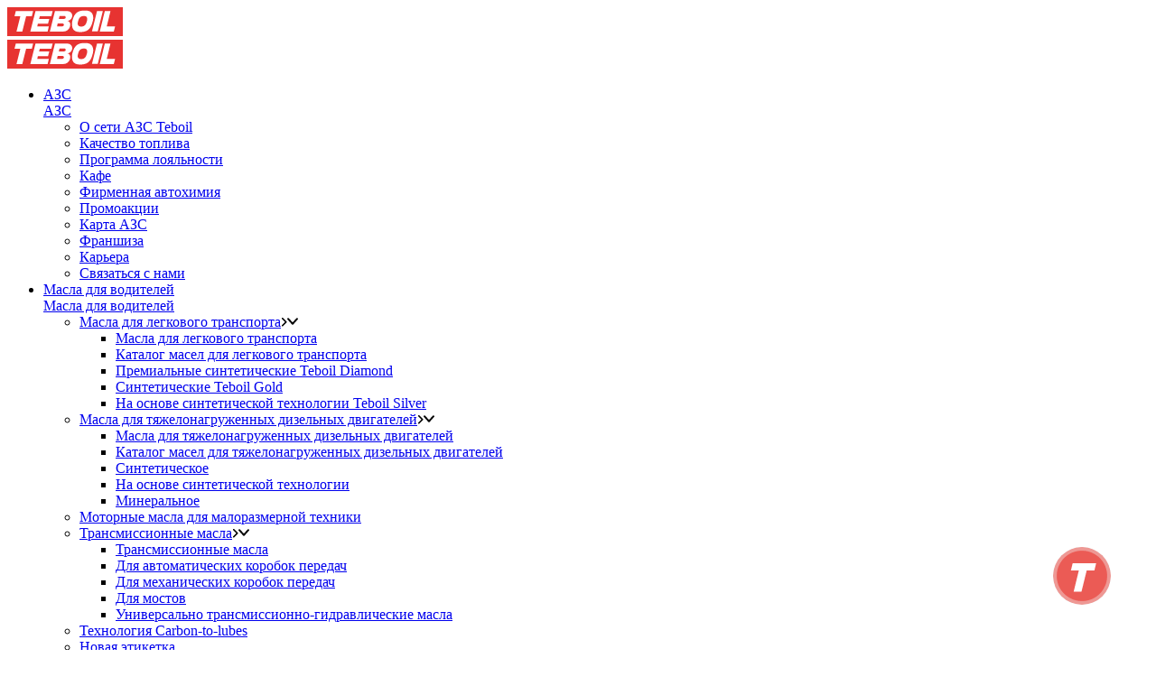

--- FILE ---
content_type: text/html; charset=UTF-8
request_url: https://teboil.ru/catalog/teboil-gold-fe-0w-30/
body_size: 12582
content:
<!doctype html>
<html lang="en">

<head>
  <meta http-equiv="Content-Type" content="text/html; charset=UTF-8" />
<meta name="description" content="Teboil Gold FE 0W-30 - полностью синтетическое моторное масло для современных бензиновых двигателей легковых автомобилей. Обеспечивает топливную экономию и защиту двигателя. Рекомендовано для автомобилей японского, американского и корейского производства с уровнем API SP и/или ILSAC GF-6A, классом вязкости SAE 0W-30. Обладает превосходными низкотемпературными свойствами." />
<link href="https://cdn.jsdelivr.net/npm/swiper@8/swiper-bundle.min.css" type="text/css"  rel="stylesheet" />
<link href="https://fonts.googleapis.com/css2?family=Inter:wght@100;200;300;400;500;600;700;800;900&family=Montserrat:ital,wght@0,100;0,200;0,300;0,400;0,500;0,600;0,700;0,800;0,900;1,100;1,200;1,300;1,400;1,500;1,600;1,700;1,800;1,900&display=swap" type="text/css"  rel="stylesheet" />
<link href="/bitrix/cache/css/s1/teboil/page_a651e610a72392da00645348e946221e/page_a651e610a72392da00645348e946221e_v1.css?17685737921437" type="text/css"  rel="stylesheet" />
<link href="/bitrix/cache/css/s1/teboil/template_2f35d8771116719b371b4f497091df50/template_2f35d8771116719b371b4f497091df50_v1.css?1768573792501342" type="text/css"  data-template-style="true" rel="stylesheet" />
<meta charset="UTF-8">
<meta name="viewport" content="width=device-width,height=device-height,user-scalable=no"/>
<meta name="format-detection" content="telephone=no">
<meta name="google-site-verification" content="SodQjg3KFGMSxSXZvUfJNSPo9tjTET_OvdTyFYA2xL0"/>



  <title>Teboil Gold FE 0W-30 - полностью синтетическое энергосберегающее моторное масло</title>
  <link rel="icon" type="image/x-icon" href="/favicon.svg">
  <link rel="preconnect" href="https://fonts.googleapis.com">
  <link rel="preconnect" href="https://fonts.gstatic.com" crossorigin>
  
  
    <!-- Google Tag Manager -->
    <!-- End Google Tag Manager -->
      <noscript>
    <div><img src="https://mc.yandex.ru/watch/90719591" style="position:absolute; left:-9999px;" alt="" /></div>
  </noscript>

    <noscript><img src="https://vk.com/rtrg?p=VK-RTRG-1871823-aB3YS" style="position:fixed; left:-999px;" alt="" /></noscript>

        
  <link rel="canonical" href="https://teboil.ru/catalog/teboil-gold-fe-0w-30/" />
</head>

<body>
  <div id="app-widget"></div>

  
    <div class="wrapper this--no_overflow ">
    <header class="header">
      <div class="container">
        <div class="header__content">
          <a class="header-logo" href="/" onclick="gtag('event', 'logo', {'page_path': '/catalog/teboil-gold-fe-0w-30/'}); ym(90719591, 'reachGoal', 'logo', {'page_path': '/catalog/teboil-gold-fe-0w-30/'}); return true;"><img src="/local/templates/teboil/css/img/logo.svg" alt="Teboil логотип"></a>                    <!--            </div>-->
          <!--        </div>-->
          <div class="header__nav">
            <div class="header__nav_top">
              <div class="header__mob_line"></div>
              <span class="header__cross"></span>
              <a class="header-logo" href="/" onclick="gtag('event', 'logo', {'page_path': '/catalog/teboil-gold-fe-0w-30/'}); ym(90719591, 'reachGoal', 'logo', {'page_path': '/catalog/teboil-gold-fe-0w-30/'}); return true;"><img src="/local/templates/teboil/css/img/logo.svg" alt="Teboil логотип"></a>              <div class="header__mob_blue_line"></div>
            </div>
            <div class="header__nav_content">
              <!-- <form name="search" action="#" class="header__search">
                  <input type="text" placeholder="Поиск" class="header__search_input">
              <button class="header__search_submit"></button>
              </form>  -->
              <ul class="header__menu menu">

                <li class="this--submenu this--1">
                  <a class="menu__link js_submenu_link" href="https://azs.teboil.ru/" onclick="gtag('event', 'menu', {'page_path': '/catalog/teboil-gold-fe-0w-30/','menu_item': 'azs'}); ym(90719591, 'reachGoal', 'menu', {'page_path': '/catalog/teboil-gold-fe-0w-30/','menu_item': 'azs'}); return true;"><span class="menu__link_content">АЗС</span><span class="menu__link_arrow"></span></a>
                  <div class="menu__submenu">
                    <div class="menu__duo_line">
                      <div class="menu__duo_line_left"></div>
                      <div class="menu__duo_line_right"></div>
                    </div>
                    <a href="#" class="menu__submenu_link_back"><span></span>АЗС</a>
                    <div class="container">
                      <ul class="menu__submenu_list">
                        <li class="this--submenu_2"><a class="menu__submenu_link" href="https://azs.teboil.ru/" onclick="gtag('event', 'menu', {'page_path': '/catalog/teboil-gold-fe-0w-30/','menu_item': 'azs'}); ym(90719591, 'reachGoal', 'menu', {'page_path': '/catalog/teboil-gold-fe-0w-30/','menu_item': 'azs'}); return true;">О сети АЗС Teboil</a></li>
                        <li class="this--submenu_2"><a class="menu__submenu_link" href="https://azs.teboil.ru/kachestvo-topliva/" onclick="gtag('event', 'menu', {'page_path': '/catalog/teboil-gold-fe-0w-30/','menu_item': 'quality'}); ym(90719591, 'reachGoal', 'menu', {'page_path': '/catalog/teboil-gold-fe-0w-30/','menu_item': 'quality'}); return true;">Качество топлива</a></li>
                        <li class="this--submenu_2"><a class="menu__submenu_link" href="https://azs.teboil.ru/programma-loyalnosti/" onclick="gtag('event', 'menu', {'page_path': '/catalog/teboil-gold-fe-0w-30/','menu_item': 'programma-loyalnosti'}); ym(90719591, 'reachGoal', 'menu', {'page_path': '/catalog/teboil-gold-fe-0w-30/','menu_item': 'programma-loyalnosti'}); return true;">Программа лояльности</a></li>
                        <li class="this--submenu_2"><a class="menu__submenu_link" href="https://azs.teboil.ru/cafe/" onclick="gtag('event', 'menu', {'page_path': '/catalog/teboil-gold-fe-0w-30/','menu_item': 'cafe'}); ym(90719591, 'reachGoal', 'menu', {'page_path': '/catalog/teboil-gold-fe-0w-30/','menu_item': 'cafe'}); return true;">Кафе</a></li>
                        <li class="this--submenu_2"><a class="menu__submenu_link" href="https://azs.teboil.ru/car-care/" onclick="gtag('event', 'menu', {'page_path': '/catalog/teboil-gold-fe-0w-30/','menu_item': 'car-care'}); ym(90719591, 'reachGoal', 'menu', {'page_path': '/catalog/teboil-gold-fe-0w-30/','menu_item': 'car-care'}); return true;">Фирменная автохимия</a></li>
                        <!-- <li class="this--submenu_2"><a class="menu__submenu_link" href="https://lk.teboil.ru/" target="_blank" onclick="gtag('event', 'menu', {'page_path': '/catalog/teboil-gold-fe-0w-30/','menu_item': 'lk'}); ym(90719591, 'reachGoal', 'menu', {'page_path': '/catalog/teboil-gold-fe-0w-30/','menu_item': 'lk'}); return true;">Личный кабинет</a></li> -->
                        <li class="this--submenu_2"><a class="menu__submenu_link" href="https://azs.teboil.ru/promo/" onclick="gtag('event', 'menu', {'page_path': '/catalog/teboil-gold-fe-0w-30/','menu_item': 'promo'}); ym(90719591, 'reachGoal', 'menu', {'page_path': '/catalog/teboil-gold-fe-0w-30/','menu_item': 'promo'}); return true;">Промоакции</a></li>
                        <li class="this--submenu_2"><a class="menu__submenu_link" href="https://azs.teboil.ru/map/" onclick="gtag('event', 'menu', {'page_path': '/catalog/teboil-gold-fe-0w-30/','menu_item': 'azs-map'}); ym(90719591, 'reachGoal', 'menu', {'page_path': '/catalog/teboil-gold-fe-0w-30/','menu_item': 'azs-map'}); return true;">Карта АЗС</a></li>
                        <li class="this--submenu_2"><a class="menu__submenu_link" href="https://azs.teboil.ru/franshiza/" onclick="gtag('event', 'menu', {'page_path': '/catalog/teboil-gold-fe-0w-30/','menu_item': 'franshiza'}); ym(90719591, 'reachGoal', 'menu', {'page_path': '/catalog/teboil-gold-fe-0w-30/','menu_item': 'franshiza'}); return true;">Франшиза</a></li>
                        <li class="this--submenu_2"><a class="menu__submenu_link" href="https://azs.teboil.ru/career/" onclick="gtag('event', 'menu', {'page_path': '/catalog/teboil-gold-fe-0w-30/','menu_item': 'career'}); ym(90719591, 'reachGoal', 'menu', {'page_path': '/catalog/teboil-gold-fe-0w-30/','menu_item': 'career'}); return true;">Карьера</a></li>
                        <li class="this--submenu_2"><a class="menu__submenu_link this--last" href="/contacts/" onclick="gtag('event', 'menu', {'page_path': '/catalog/teboil-gold-fe-0w-30/','menu_item': 'contacts'}); ym(90719591, 'reachGoal', 'menu', {'page_path': '/catalog/teboil-gold-fe-0w-30/','menu_item': 'contacts'}); return true;">Связаться с нами</a></li>
                      </ul>
                    </div>
                  </div>
                </li>

                <li class="this--submenu this--3"><a class="menu__link js_submenu_link" href="/catalog/category/masla-dlya-legkovykh-avtomobiley/" onclick="gtag('event', 'menu', {'page_path': '/catalog/teboil-gold-fe-0w-30/','menu_item': 'catalog-masla-dlya-legkovykh-avtomobiley'}); ym(90719591, 'reachGoal', 'menu', {'page_path': '/catalog/teboil-gold-fe-0w-30/','menu_item': 'catalog-masla-dlya-legkovykh-avtomobiley'}); return true;"><span class="menu__link_content">Масла для водителей</span><span class="menu__link_arrow"></span></a>
                  <div class="menu__submenu">
                    <div class="menu__duo_line">
                      <div class="menu__duo_line_left"></div>
                      <div class="menu__duo_line_right"></div>
                    </div>
                    <a href="#" class="menu__submenu_link_back"><span></span>Масла для водителей</a>
                    <div class="container">
                      <ul class="menu__submenu_list">
                        <li class="this--submenu_2"><a class="menu__submenu_link js_accordion_head" href="/masla-dlya-legkovykh-avtomobiley/" onclick="gtag('event', 'menu', {'page_path': '/catalog/teboil-gold-fe-0w-30/','menu_item': 'masla-dlya-legkovykh-avtomobiley'}); ym(90719591, 'reachGoal', 'menu', {'page_path': '/catalog/teboil-gold-fe-0w-30/','menu_item': 'masla-dlya-legkovykh-avtomobiley'}); return true;">Масла для легкового транспорта<svg class="arrow" width="7" height="11" viewBox="0 0 7 11" fill="none" xmlns="http://www.w3.org/2000/svg">
                              <path d="M1.75 9.75195L5.75 5.75195L1.75 1.75195" stroke="black" stroke-width="1.7" stroke-linecap="round" stroke-linejoin="round" />
                            </svg><svg class="mob_arrow" width="12" height="12" viewBox="0 0 12 12" fill="none" xmlns="http://www.w3.org/2000/svg">
                              <path d="M1.09082 3.27246L5.99991 8.72701L10.909 3.27246" stroke="black" stroke-width="2" stroke-linecap="round" stroke-linejoin="round" />
                            </svg></a>
                          <div class="menu__submenu_2 js_accordion_body">
                            <ul class="menu__submenu_2_list">
                              <li class="this--mobile"><a class="menu__submenu_2_link" href="/masla-dlya-legkovykh-avtomobiley/" onclick="gtag('event', 'menu', {'page_path': '/catalog/teboil-gold-fe-0w-30/','menu_item': 'masla-dlya-legkovykh-avtomobiley'}); ym(90719591, 'reachGoal', 'menu', {'page_path': '/catalog/teboil-gold-fe-0w-30/','menu_item': 'masla-dlya-legkovykh-avtomobiley'}); return true;">Масла для легкового транспорта</a></li>
                              <li><a class="menu__submenu_2_link" href="/catalog/category/masla-dlya-legkovykh-avtomobiley/" onclick="gtag('event', 'menu', {'page_path': '/catalog/teboil-gold-fe-0w-30/','menu_item': 'catalog-masla-dlya-legkovykh-avtomobiley'}); ym(90719591, 'reachGoal', 'menu', {'page_path': '/catalog/teboil-gold-fe-0w-30/','menu_item': 'catalog-masla-dlya-legkovykh-avtomobiley'}); return true;">Каталог масел для легкового транспорта</a></li>
                              <li><a class="menu__submenu_2_link" href="/catalog/category/diamond/" onclick="gtag('event', 'menu', {'page_path': '/catalog/teboil-gold-fe-0w-30/','menu_item': 'catalog-diamond'}); ym(90719591, 'reachGoal', 'menu', {'page_path': '/catalog/teboil-gold-fe-0w-30/','menu_item': 'catalog-diamond'}); return true;">Премиальные синтетические Teboil Diamond</a></li>
                              <li><a class="menu__submenu_2_link" href="/catalog/category/gold/" onclick="gtag('event', 'menu', {'page_path': '/catalog/teboil-gold-fe-0w-30/','menu_item': 'catalog-gold'}); ym(90719591, 'reachGoal', 'menu', {'page_path': '/catalog/teboil-gold-fe-0w-30/','menu_item': 'catalog-gold'}); return true;">Синтетические Teboil Gold</a></li>
                              <li><a class="menu__submenu_2_link this--last" href="/catalog/category/silver/" onclick="gtag('event', 'menu', {'page_path': '/catalog/teboil-gold-fe-0w-30/','menu_item': 'catalog-silver'}); ym(90719591, 'reachGoal', 'menu', {'page_path': '/catalog/teboil-gold-fe-0w-30/','menu_item': 'catalog-silver'}); return true;">На основе синтетической технологии Teboil Silver</a></li>
                            </ul>
                          </div>
                        </li>
                        <li class="this--submenu_2"><a class="menu__submenu_link js_accordion_head" href="/motornye-masla-dlya-tyazhelonagruzhennykh-dizelnykh-dvigateley/" onclick="gtag('event', 'menu', {'page_path': '/catalog/teboil-gold-fe-0w-30/','menu_item': 'motornye-masla-dlya-tyazhelonagruzhennykh-dizelnykh-dvigateley'}); ym(90719591, 'reachGoal', 'menu', {'page_path': '/catalog/teboil-gold-fe-0w-30/','menu_item': 'motornye-masla-dlya-tyazhelonagruzhennykh-dizelnykh-dvigateley'}); return true;">Масла для тяжелонагруженных дизельных двигателей<svg class="arrow" width="7" height="11" viewBox="0 0 7 11" fill="none" xmlns="http://www.w3.org/2000/svg">
                              <path d="M1.75 9.75195L5.75 5.75195L1.75 1.75195" stroke="black" stroke-width="1.7" stroke-linecap="round" stroke-linejoin="round" />
                            </svg><svg class="mob_arrow" width="12" height="12" viewBox="0 0 12 12" fill="none" xmlns="http://www.w3.org/2000/svg">
                              <path d="M1.09082 3.27246L5.99991 8.72701L10.909 3.27246" stroke="black" stroke-width="2" stroke-linecap="round" stroke-linejoin="round" />
                            </svg></a>
                          <div class="menu__submenu_2 js_accordion_body">
                            <ul class="menu__submenu_2_list">
                              <li class="this--mobile"><a class="menu__submenu_2_link" href="/motornye-masla-dlya-tyazhelonagruzhennykh-dizelnykh-dvigateley/" onclick="gtag('event', 'menu', {'page_path': '/catalog/teboil-gold-fe-0w-30/','menu_item': 'motornye-masla-dlya-tyazhelonagruzhennykh-dizelnykh-dvigateley'}); ym(90719591, 'reachGoal', 'menu', {'page_path': '/catalog/teboil-gold-fe-0w-30/','menu_item': 'motornye-masla-dlya-tyazhelonagruzhennykh-dizelnykh-dvigateley'}); return true;">Масла для тяжелонагруженных дизельных двигателей</a></li>
                              <li><a class="menu__submenu_2_link" href="/catalog/category/motornye-masla-dlya-tyazhelonagruzhennykh-dizelnykh-dvigateley/" onclick="gtag('event', 'menu', {'page_path': '/catalog/teboil-gold-fe-0w-30/','menu_item': 'catalog-motornye-masla-dlya-tyazhelonagruzhennykh-dizelnykh-dvigateley'}); ym(90719591, 'reachGoal', 'menu', {'page_path': '/catalog/teboil-gold-fe-0w-30/','menu_item': 'catalog-motornye-masla-dlya-tyazhelonagruzhennykh-dizelnykh-dvigateley'}); return true;">Каталог масел для тяжелонагруженных дизельных двигателей</a></li>
                              <li><a class="menu__submenu_2_link" href="/catalog/category/super-xld/" onclick="gtag('event', 'menu', {'page_path': '/catalog/teboil-gold-fe-0w-30/','menu_item': 'super-xld'}); ym(90719591, 'reachGoal', 'menu', {'page_path': '/catalog/teboil-gold-fe-0w-30/','menu_item': 'super-xld'}); return true;">Синтетическое</a></li>
                              <li><a class="menu__submenu_2_link" href="/catalog/category/super-hpd/" onclick="gtag('event', 'menu', {'page_path': '/catalog/teboil-gold-fe-0w-30/','menu_item': 'super-hpd'}); ym(90719591, 'reachGoal', 'menu', {'page_path': '/catalog/teboil-gold-fe-0w-30/','menu_item': 'super-hpd'}); return true;">На основе синтетической технологии</a></li>
                              <li><a class="menu__submenu_2_link this--last" href="/catalog/category/mineral/" onclick="gtag('event', 'menu', {'page_path': '/catalog/teboil-gold-fe-0w-30/','menu_item': 'mineral'}); ym(90719591, 'reachGoal', 'menu', {'page_path': '/catalog/teboil-gold-fe-0w-30/','menu_item': 'mineral'}); return true;">Минеральное</a></li>
                            </ul>
                          </div>
                        </li>
                        <li class="this--submenu_2"><a href="/catalog/category/motornye-masla-dlya-malorazmernoy-tekhniki/" class="menu__submenu_link">Моторные масла для малоразмерной техники</a>
                        </li>
                        <li class="this--submenu_2"><a href="/catalog/category/transmissionnye-masla/" class="menu__submenu_link js_accordion_head" onclick="gtag('event', 'menu', {'page_path': '/catalog/teboil-gold-fe-0w-30/','menu_item': 'transmissionnye-masla'}); ym(90719591, 'reachGoal', 'menu', {'page_path': '/catalog/teboil-gold-fe-0w-30/','menu_item': 'transmissionnye-masla'}); return true;">Трансмиссионные масла<svg class="arrow" width="7" height="11" viewBox="0 0 7 11" fill="none" xmlns="http://www.w3.org/2000/svg">
                              <path d="M1.75 9.75195L5.75 5.75195L1.75 1.75195" stroke="black" stroke-width="1.7" stroke-linecap="round" stroke-linejoin="round" />
                            </svg><svg class="mob_arrow" width="12" height="12" viewBox="0 0 12 12" fill="none" xmlns="http://www.w3.org/2000/svg">
                              <path d="M1.09082 3.27246L5.99991 8.72701L10.909 3.27246" stroke="black" stroke-width="2" stroke-linecap="round" stroke-linejoin="round" />
                            </svg></a>
                          <div class="menu__submenu_2 js_accordion_body">
                            <ul class="menu__submenu_2_list">
                              <li class="this--mobile"><a class="menu__submenu_2_link" href="/catalog/category/transmissionnye-masla/" onclick="gtag('event', 'menu', {'page_path': '/catalog/teboil-gold-fe-0w-30/','menu_item': 'transmissionnye-masla'}); ym(90719591, 'reachGoal', 'menu', {'page_path': '/catalog/teboil-gold-fe-0w-30/','menu_item': 'transmissionnye-masla'}); return true;">Трансмиссионные масла</a></li>
                              <li><a class="menu__submenu_2_link" href="/catalog/category/transmissionnye-masla-dlya-avtomaticheskikh-korobok-peredach/" onclick="gtag('event', 'menu', {'page_path': '/catalog/teboil-gold-fe-0w-30/','menu_item': 'catalog-transmissionnye-masla-dlya-avtomaticheskikh-korobok-peredach'}); ym(90719591, 'reachGoal', 'menu', {'page_path': '/catalog/teboil-gold-fe-0w-30/','menu_item': 'catalog-transmissionnye-masla-dlya-avtomaticheskikh-korobok-peredach'}); return true;">Для автоматических коробок передач</a></li>
                              <li><a class="menu__submenu_2_link" href="/catalog/category/transmissionnye-masla-dlya-mekhanicheskikh-korobok-peredach/" onclick="gtag('event', 'menu', {'page_path': '/catalog/teboil-gold-fe-0w-30/','menu_item': 'catalog-transmissionnye-masla-dlya-mekhanicheskikh-korobok-peredach'}); ym(90719591, 'reachGoal', 'menu', {'page_path': '/catalog/teboil-gold-fe-0w-30/','menu_item': 'catalog-transmissionnye-masla-dlya-mekhanicheskikh-korobok-peredach'}); return true;">Для механических коробок передач</a></li>
                              <li><a class="menu__submenu_2_link" href="/catalog/category/transmissionnye-masla-dlya-mostov/" onclick="gtag('event', 'menu', {'page_path': '/catalog/teboil-gold-fe-0w-30/','menu_item': 'catalog-transmissionnye-masla-dlya-mostov'}); ym(90719591, 'reachGoal', 'menu', {'page_path': '/catalog/teboil-gold-fe-0w-30/','menu_item': 'catalog-transmissionnye-masla-dlya-mostov'}); return true;">Для мостов</a></li>
                              <li><a class="menu__submenu_2_link this--last" href="/catalog/category/universalnye-transmissionno-gidravlicheskie-masla/" onclick="gtag('event', 'menu', {'page_path': '/catalog/teboil-gold-fe-0w-30/','menu_item': 'catalog-universalnye-transmissionno-gidravlicheskie-masla'}); ym(90719591, 'reachGoal', 'menu', {'page_path': '/catalog/teboil-gold-fe-0w-30/','menu_item': 'catalog-universalnye-transmissionno-gidravlicheskie-masla'}); return true;">Универсально трансмиссионно-гидравлические масла</a></li>
                            </ul>
                          </div>
                        </li>
                        <li class="this--submenu_2"><a class="menu__submenu_link" href="/technology-carbon-to-lubes/" onclick="gtag('event', 'menu', {'page_path': '/catalog/teboil-gold-fe-0w-30/','menu_item': 'map'}); ym(90719591, 'reachGoal', 'menu', {'page_path': '/catalog/teboil-gold-fe-0w-30/','menu_item': 'map'}); return true;">Технология Carbon-to-lubes</a>
                        </li>
                        <li class="this--submenu_2"><a class="menu__submenu_link" href="/new-label/" onclick="gtag('event', 'menu', {'page_path': '/catalog/teboil-gold-fe-0w-30/','menu_item': 'map'}); ym(90719591, 'reachGoal', 'menu', {'page_path': '/catalog/teboil-gold-fe-0w-30/','menu_item': 'map'}); return true;">Новая этикетка</a>
                        </li>
                        <li class="this--submenu_2"><a class="menu__submenu_link" href="/map/" onclick="gtag('event', 'menu', {'page_path': '/catalog/teboil-gold-fe-0w-30/','menu_item': 'map'}); ym(90719591, 'reachGoal', 'menu', {'page_path': '/catalog/teboil-gold-fe-0w-30/','menu_item': 'map'}); return true;">Где купить</a>
                        </li>
                        <li class="this--submenu_2"><a class="menu__submenu_link" href="/shares/" onclick="gtag('event', 'menu', {'page_path': '/catalog/teboil-gold-fe-0w-30/','menu_item': 'promotions'}); ym(90719591, 'reachGoal', 'menu', {'page_path': '/catalog/teboil-gold-fe-0w-30/','menu_item': 'promotions'}); return true;">Акции и Промо</a>
                        </li>
                        <li class="this--submenu_2"><a class="menu__submenu_link" href="/engine-oil-selection/" onclick="gtag('event', 'menu', {'page_path': '/catalog/teboil-gold-fe-0w-30/','menu_item': 'avtoselection'}); ym(90719591, 'reachGoal', 'menu', {'page_path': '/catalog/teboil-gold-fe-0w-30/','menu_item': 'avtoselection'}); return true;">Подобрать масло</a>
                        </li>
                        <li class="this--submenu_2"><a class="menu__submenu_link this--last" href="/reviews/" onclick="gtag('event', 'menu', {'page_path': '/catalog/teboil-gold-fe-0w-30/','menu_item': 'reviews'}); ym(90719591, 'reachGoal', 'menu', {'page_path': '/catalog/teboil-gold-fe-0w-30/','menu_item': 'reviews'}); return true;">Отзывы</a>
                        </li>
                      </ul>
                    </div>
                  </div>
                </li>

                <li class="this--submenu this--4"><a class="menu__link js_submenu_link" href="/catalog/category/smazochnye-materialy-dlya-biznesa/" onclick="gtag('event', 'menu', {'page_path': '/catalog/teboil-gold-fe-0w-30/','menu_item': 'catalog-smazochnye-materialy-dlya-biznesa'}); ym(90719591, 'reachGoal', 'menu', {'page_path': '/catalog/teboil-gold-fe-0w-30/','menu_item': 'catalog-smazochnye-materialy-dlya-biznesa'}); return true;"><span class="menu__link_content">Смазочные материалы для бизнеса</span><span class="menu__link_arrow"></span></a>
                  <div class="menu__submenu">
                    <div class="menu__duo_line">
                      <div class="menu__duo_line_left"></div>
                      <div class="menu__duo_line_right"></div>
                    </div>
                    <a href="#" class="menu__submenu_link_back"><span></span>Смазочные материалы для бизнеса</a>
                    <div class="container">
                      <ul class="menu__submenu_list">
                        <li class="this--submenu_2"><a class="menu__submenu_link js_accordion_head" href="/catalog/category/smazochnye-materialy-dlya-biznesa/" onclick="gtag('event', 'menu', {'page_path': '/catalog/teboil-gold-fe-0w-30/','menu_item': 'catalog-smazochnye-materialy-dlya-biznesa'}); ym(90719591, 'reachGoal', 'menu', {'page_path': '/catalog/teboil-gold-fe-0w-30/','menu_item': 'catalog-smazochnye-materialy-dlya-biznesa'}); return true;">Смазочные материалы<svg class="arrow" width="7" height="11" viewBox="0 0 7 11" fill="none" xmlns="http://www.w3.org/2000/svg">
                              <path d="M1.75 9.75195L5.75 5.75195L1.75 1.75195" stroke="black" stroke-width="1.7" stroke-linecap="round" stroke-linejoin="round" />
                            </svg><svg class="mob_arrow" width="12" height="12" viewBox="0 0 12 12" fill="none" xmlns="http://www.w3.org/2000/svg">
                              <path d="M1.09082 3.27246L5.99991 8.72701L10.909 3.27246" stroke="black" stroke-width="2" stroke-linecap="round" stroke-linejoin="round" />
                            </svg></a>
                          <div class="menu__submenu_2 js_accordion_body">
                            <ul class="menu__submenu_2_list">
                              <li class="this--mobile"><a class="menu__submenu_2_link" href="/catalog/category/smazochnye-materialy-dlya-biznesa/" onclick="gtag('event', 'menu', {'page_path': '/catalog/teboil-gold-fe-0w-30/','menu_item': 'catalog-smazochnye-materialy-dlya-biznesa'}); ym(90719591, 'reachGoal', 'menu', {'page_path': '/catalog/teboil-gold-fe-0w-30/','menu_item': 'catalog-smazochnye-materialy-dlya-biznesa'}); return true;">Смазочные материалы</a></li>
                              <li><a class="menu__submenu_2_link" href="/catalog/category/motornye-masla-dlya-sto/" onclick="gtag('event', 'menu', {'page_path': '/catalog/teboil-gold-fe-0w-30/','menu_item': 'catalog-motornye-masla-dlya-sto'}); ym(90719591, 'reachGoal', 'menu', {'page_path': '/catalog/teboil-gold-fe-0w-30/','menu_item': 'catalog-motornye-masla-dlya-sto'}); return true;">Моторные масла для СТО</a></li>
                              <li><a class="menu__submenu_2_link" href="/catalog/category/motornye-masla-dlya-tyazhelonagruzhennykh-dizelnykh-dvigateley/" onclick="gtag('event', 'menu', {'page_path': '/catalog/teboil-gold-fe-0w-30/','menu_item': 'catalog-motornye-masla-dlya-tyazhelonagruzhennykh-dizelnykh-dvigateley'}); ym(90719591, 'reachGoal', 'menu', {'page_path': '/catalog/teboil-gold-fe-0w-30/','menu_item': 'catalog-motornye-masla-dlya-tyazhelonagruzhennykh-dizelnykh-dvigateley'}); return true;">Масла для тяжелонагруженных дизельных двигателей</a></li>
                              <li><a class="menu__submenu_2_link" href="/catalog/category/transmissionnye-masla/" onclick="gtag('event', 'menu', {'page_path': '/catalog/teboil-gold-fe-0w-30/','menu_item': 'catalog-transmissionnye-masla'}); ym(90719591, 'reachGoal', 'menu', {'page_path': '/catalog/teboil-gold-fe-0w-30/','menu_item': 'catalog-transmissionnye-masla'}); return true;">Трансмиссионные масла</a></li>
                              <li><a class="menu__submenu_2_link" href="/catalog/category/gidravlicheskie-masla/" onclick="gtag('event', 'menu', {'page_path': '/catalog/teboil-gold-fe-0w-30/','menu_item': 'catalog-gidravlicheskie-masla'}); ym(90719591, 'reachGoal', 'menu', {'page_path': '/catalog/teboil-gold-fe-0w-30/','menu_item': 'catalog-gidravlicheskie-masla'}); return true;">Гидравлические масла</a></li>
                              <li><a class="menu__submenu_2_link" href="/catalog/category/reduktornye-masla/" onclick="gtag('event', 'menu', {'page_path': '/catalog/teboil-gold-fe-0w-30/','menu_item': 'catalog-reduktornye-masla'}); ym(90719591, 'reachGoal', 'menu', {'page_path': '/catalog/teboil-gold-fe-0w-30/','menu_item': 'catalog-reduktornye-masla'}); return true;">Редукторные масла</a></li>
                              <li><a class="menu__submenu_2_link" href="/catalog/category/turbinnye-masla/" onclick="gtag('event', 'menu', {'page_path': '/catalog/teboil-gold-fe-0w-30/','menu_item': 'catalog-turbinnye-masla'}); ym(90719591, 'reachGoal', 'menu', {'page_path': '/catalog/teboil-gold-fe-0w-30/','menu_item': 'catalog-turbinnye-masla'}); return true;">Турбинные масла</a></li>
                              <li><a class="menu__submenu_2_link" href="/catalog/category/kompressornye-masla/" onclick="gtag('event', 'menu', {'page_path': '/catalog/teboil-gold-fe-0w-30/','menu_item': 'catalog-kompressornye-masla'}); ym(90719591, 'reachGoal', 'menu', {'page_path': '/catalog/teboil-gold-fe-0w-30/','menu_item': 'catalog-kompressornye-masla'}); return true;">Компрессорные масла</a></li>
                              <li><a class="menu__submenu_2_link" href="/catalog/category/masla-dlya-pnevmoinstrumenta/" onclick="gtag('event', 'menu', {'page_path': '/catalog/teboil-gold-fe-0w-30/','menu_item': 'catalog-masla-dlya-pnevmoinstrumenta'}); ym(90719591, 'reachGoal', 'menu', {'page_path': '/catalog/teboil-gold-fe-0w-30/','menu_item': 'catalog-masla-dlya-pnevmoinstrumenta'}); return true;">Масла для пневмоинструмента</a></li>
                              <li><a class="menu__submenu_2_link" href="/catalog/category/masla-dlya-napravlyayushchikh-skolzheniya/" onclick="gtag('event', 'menu', {'page_path': '/catalog/teboil-gold-fe-0w-30/','menu_item': 'masla-dlya-napravlyayushchikh-skolzheniya'}); ym(90719591, 'reachGoal', 'menu', {'page_path': '/catalog/teboil-gold-fe-0w-30/','menu_item': 'masla-dlya-napravlyayushchikh-skolzheniya'}); return true;">Масла для направляющих скольжения</a></li>
                              <li><a class="menu__submenu_2_link" href="/catalog/category/masla-teplonositeli/" onclick="gtag('event', 'menu', {'page_path': '/catalog/teboil-gold-fe-0w-30/','menu_item': 'masla-teplonositeli'}); ym(90719591, 'reachGoal', 'menu', {'page_path': '/catalog/teboil-gold-fe-0w-30/','menu_item': 'masla-teplonositeli'}); return true;">Масла-теплоносители</a></li>
                              <li><a class="menu__submenu_2_link" href="/catalog/category/spetsialnye-industrialnye-masla/" onclick="gtag('event', 'menu', {'page_path': '/catalog/teboil-gold-fe-0w-30/','menu_item': 'spetsialnye-industrialnye-masla'}); ym(90719591, 'reachGoal', 'menu', {'page_path': '/catalog/teboil-gold-fe-0w-30/','menu_item': 'spetsialnye-industrialnye-masla'}); return true;">Специальные индустриальные масла</a></li>
                              <li><a class="menu__submenu_2_link" href="/catalog/category/masla-dlya-stacionarnyh-gazovyh-dvigateley" onclick="gtag('event', 'menu', {'page_path': '/catalog/teboil-gold-fe-0w-30/','menu_item': 'masla-dlya-stacionarnyh-gazovyh-dvigateley'}); ym(90719591, 'reachGoal', 'menu', {'page_path': '/catalog/teboil-gold-fe-0w-30/','menu_item': 'masla-dlya-stacionarnyh-gazovyh-dvigateley'}); return true;">Масла для стационарных газовых двигателей</a></li>
                              <li><a class="menu__submenu_2_link this--last" href="/catalog/category/plastichnye-smazki/" onclick="gtag('event', 'menu', {'page_path': '/catalog/teboil-gold-fe-0w-30/','menu_item': 'plastichnye-smazki'}); ym(90719591, 'reachGoal', 'menu', {'page_path': '/catalog/teboil-gold-fe-0w-30/','menu_item': 'plastichnye-smazki'}); return true;">Пластичные смазки</a></li>
                            </ul>
                          </div>
                        </li>
                        <li class="this--submenu_2"><a class="menu__submenu_link" href="/dealers/" onclick="gtag('event', 'menu', {'page_path': '/catalog/teboil-gold-fe-0w-30/','menu_item': 'dealers'}); ym(90719591, 'reachGoal', 'menu', {'page_path': '/catalog/teboil-gold-fe-0w-30/','menu_item': 'dealers'}); return true;">Дилеры</a></li>
                        <li class="this--submenu_2"><a class="menu__submenu_link" href="/kak_stat_dilerom/" onclick="gtag('event', 'menu', {'page_path': '/catalog/teboil-gold-fe-0w-30/','menu_item': 'kak_stat_dilerom'}); ym(90719591, 'reachGoal', 'menu', {'page_path': '/catalog/teboil-gold-fe-0w-30/','menu_item': 'kak_stat_dilerom'}); return true;">Как стать дилером</a></li>
                        <li class="this--submenu_2"><a class="menu__submenu_link" href="/zavod/" onclick="gtag('event', 'menu', {'page_path': '/catalog/teboil-gold-fe-0w-30/','menu_item': 'zavod'}); ym(90719591, 'reachGoal', 'menu', {'page_path': '/catalog/teboil-gold-fe-0w-30/','menu_item': 'zavod'}); return true;">Производство</a></li>
                        <li class="this--submenu_2"><a class="menu__submenu_link" href="/services/support/" onclick="gtag('event', 'menu', {'page_path': '/catalog/teboil-gold-fe-0w-30/','menu_item': 'support'}); ym(90719591, 'reachGoal', 'menu', {'page_path': '/catalog/teboil-gold-fe-0w-30/','menu_item': 'support'}); return true;">Техническая поддержка</a></li>
                        <li class="this--submenu_2"><a class="menu__submenu_link" href="/partner-companies/porsche/" onclick="gtag('event', 'menu', {'page_path': '/catalog/teboil-gold-fe-0w-30/','menu_item': 'porsche'}); ym(90719591, 'reachGoal', 'menu', {'page_path': '/catalog/teboil-gold-fe-0w-30/','menu_item': 'porsche'}); return true;">Наши партнеры</a></li>
                        <li class="this--submenu_2"><a class="menu__submenu_link" href="/reviews-business/">Отзывы</a></li>
                        <li class="this--submenu_2"><a class="menu__submenu_link this--last" style="color: #E7332B" href="/business/" onclick="gtag('event', 'menu', {'page_path': '/catalog/teboil-gold-fe-0w-30/','menu_item': 'business'}); ym(90719591, 'reachGoal', 'menu', {'page_path': '/catalog/teboil-gold-fe-0w-30/','menu_item': 'business'}); return true;">Интернет-магазин для бизнеса</a></li>
                      </ul>
                    </div>
                  </div>
                </li>

                <li class="this--submenu this--9"><a class="menu__link js_submenu_link" href="https://cards.teboil.ru/" onclick="gtag('event', 'menu', {'page_path': '/catalog/teboil-gold-fe-0w-30/','menu_item': 'cards'}); ym(90719591, 'reachGoal', 'menu', {'page_path': '/catalog/teboil-gold-fe-0w-30/','menu_item': 'cards'}); return true;"><span class="menu__link_content">Топливные карты</span><span class="menu__link_arrow"></span></a>
                  <div class="menu__submenu">
                    <div class="menu__duo_line">
                      <div class="menu__duo_line_left"></div>
                      <div class="menu__duo_line_right"></div>
                    </div>
                    <a href="#" class="menu__submenu_link_back"><span></span>Топливные карты</a>
                    <div class="container">
                      <ul class="menu__submenu_list">
                        <li class="this--submenu_2"><a class="menu__submenu_link" href="https://cards.teboil.ru/" onclick="gtag('event', 'menu', {'page_path': '/catalog/teboil-gold-fe-0w-30/','menu_item': 'about_cards'}); ym(90719591, 'reachGoal', 'menu', {'page_path': '/catalog/teboil-gold-fe-0w-30/','menu_item': 'about_cards'}); return true;">О топливных картах</a></li>
                        <li class="this--submenu_2"><a class="menu__submenu_link" href="https://cards.teboil.ru/becustomer/" onclick="gtag('event', 'menu', {'page_path': '/catalog/teboil-gold-fe-0w-30/','menu_item': 'by_client'}); ym(90719591, 'reachGoal', 'menu', {'page_path': '/catalog/teboil-gold-fe-0w-30/','menu_item': 'by_client'}); return true;">Стать клиентом</a></li>
                        <li class="this--submenu_2"><a class="menu__submenu_link" href="https://cards.teboil.ru/map/" onclick="gtag('event', 'menu', {'page_path': '/catalog/teboil-gold-fe-0w-30/','menu_item': 'card_map'}); ym(90719591, 'reachGoal', 'menu', {'page_path': '/catalog/teboil-gold-fe-0w-30/','menu_item': 'card_map'}); return true;">Карта заправок</a></li>
                        <li class="this--submenu_2"><a class="menu__submenu_link" href="https://cards.teboil.ru/documents/" onclick="gtag('event', 'menu', {'page_path': '/catalog/teboil-gold-fe-0w-30/','menu_item': 'card_documents'}); ym(90719591, 'reachGoal', 'menu', {'page_path': '/catalog/teboil-gold-fe-0w-30/','menu_item': 'card_documents'}); return true;">Документы</a></li>
                        <li class="this--submenu_2"><a class="menu__submenu_link this--last" href="https://teboilcard.licard.com/auth" onclick="gtag('event', 'menu', {'page_path': '/catalog/teboil-gold-fe-0w-30/','menu_item': 'lk'}); ym(90719591, 'reachGoal', 'menu', {'page_path': '/catalog/teboil-gold-fe-0w-30/','menu_item': 'lk'}); return true;">Личный кабинет</a></li>
                      </ul>
                    </div>
                  </div>
                </li>

                <li class="this--submenu this--2"><a class="menu__link js_submenu_link" href="/#history"><span class="menu__link_content" onclick="gtag('event', 'menu', {'page_path': '/catalog/teboil-gold-fe-0w-30/','menu_item': 'history'}); ym(90719591, 'reachGoal', 'menu', {'page_path': '/catalog/teboil-gold-fe-0w-30/','menu_item': 'history'}); return true;">О Teboil</span><span class="menu__link_arrow"></span></a>
                  <div class="menu__submenu">
                    <div class="menu__duo_line">
                      <div class="menu__duo_line_left"></div>
                      <div class="menu__duo_line_right"></div>
                    </div>
                    <a href="#" class="menu__submenu_link_back"><span></span>О Teboil</a>
                    <div class="container">
                      <ul class="menu__submenu_list">
                        <li class="this--submenu_2"><a class="menu__submenu_link this--last" href="/about/" onclick="gtag('event', 'menu', {'page_path': '/catalog/teboil-gold-fe-0w-30/','menu_item': 'about_smazochnye_materialy'}); ym(90719591, 'reachGoal', 'menu', {'page_path': '/catalog/teboil-gold-fe-0w-30/','menu_item': 'about_smazochnye_materialy'}); return true;">О бренде Teboil</a></li>
                        <li class="this--submenu_2"><a class="menu__submenu_link js_accordion_head" href="/zavod/" onclick="gtag('event', 'menu', {'page_path': '/catalog/teboil-gold-fe-0w-30/','menu_item': 'zavod'}); ym(90719591, 'reachGoal', 'menu', {'page_path': '/catalog/teboil-gold-fe-0w-30/','menu_item': 'zavod'}); return true;">Производство<svg class="arrow" width="7" height="11" viewBox="0 0 7 11" fill="none" xmlns="http://www.w3.org/2000/svg">
                                <path d="M1.75 9.75195L5.75 5.75195L1.75 1.75195" stroke="black" stroke-width="1.7" stroke-linecap="round" stroke-linejoin="round" />
                            </svg><svg class="mob_arrow" width="12" height="12" viewBox="0 0 12 12" fill="none" xmlns="http://www.w3.org/2000/svg">
                                <path d="M1.09082 3.27246L5.99991 8.72701L10.909 3.27246" stroke="black" stroke-width="2" stroke-linecap="round" stroke-linejoin="round" />
                            </svg></a>
                          <div class="menu__submenu_2 js_accordion_body">
                              <ul class="menu__submenu_2_list">
                                  <li class="this--mobile"><a class="menu__submenu_2_link" href="/zavod/" onclick="gtag('event', 'menu', {'page_path': '/catalog/teboil-gold-fe-0w-30/','menu_item': 'zavod'}); ym(90719591, 'reachGoal', 'menu', {'page_path': '/catalog/teboil-gold-fe-0w-30/','menu_item': 'zavod'}); return true;">Производство</a></li>
                                  <li><a class="menu__submenu_2_link" href="/zavod/proizvodstvennyy-kompleks/">г. Торжок, Россия</a></li>
                                  <li><a class="menu__submenu_2_link" href="/zavod/tekhnologicheskiy-zavod/">г. Хамина, Финляндия</a></li>
                              </ul>
                          </div>
                        </li>
                      </ul>
                    </div>
                  </div>
                </li>

                <li class="this--6"><a class="menu__link" href="/news/" onclick="gtag('event', 'menu', {'page_path': '/catalog/teboil-gold-fe-0w-30/','menu_item': 'news'}); ym(90719591, 'reachGoal', 'menu', {'page_path': '/catalog/teboil-gold-fe-0w-30/','menu_item': 'news'}); return true;"><span class="menu__link_content">Новости</span></a></li>

                <li class="this--7"><a class="menu__link" href="https://shop.teboil.ru/" target="_blank" onclick="gtag('event', 'menu', {'page_path': '/catalog/teboil-gold-fe-0w-30/','menu_item': 'online-shop'}); ym(90719591, 'reachGoal', 'menu', {'page_path': '/catalog/teboil-gold-fe-0w-30/','menu_item': 'online-shop'}); return true;"><span class="menu__link_content">Интернет-магазин</span></a></li>

                <li class="this--submenu this--8"><a class="menu__link" href="https://azs.teboil.ru/programma-loyalnosti/" onclick="gtag('event', 'menu', {'page_path': '/catalog/teboil-gold-fe-0w-30/','menu_item': 'programma-loyalnosti'}); ym(90719591, 'reachGoal', 'menu', {'page_path': '/catalog/teboil-gold-fe-0w-30/','menu_item': 'programma-loyalnosti'}); return true;"><span class="menu__link_content">Программа лояльности</span><span class="menu__link_arrow"></span></a>
                  <div class="menu__submenu this--right">
                    <div class="menu__duo_line">
                      <div class="menu__duo_line_left"></div>
                      <div class="menu__duo_line_right"></div>
                    </div>
                    <div class="container">
                      <ul class="menu__submenu_list">
                        <li class="this--submenu_2"><a class="menu__submenu_link" href="https://lk.teboil.ru/" target="_blank" onclick="gtag('event', 'menu', {'page_path': '/catalog/teboil-gold-fe-0w-30/','menu_item': 'lk'}); ym(90719591, 'reachGoal', 'menu', {'page_path': '/catalog/teboil-gold-fe-0w-30/','menu_item': 'lk'}); return true;">Личный кабинет</a></li>
                        <li class="this--submenu_2"><a class="menu__submenu_link this--last" href="https://azs.teboil.ru/documents/rules.pdf">Правила программы</a></li>
                      </ul>
                    </div>
                  </div>
                </li>

                <li class="this--mobile full this--5-full"><a class="menu__link" href="/map/" onclick="gtag('event', 'menu', {'page_path': '/catalog/teboil-gold-fe-0w-30/','menu_item': 'map'}); ym(90719591, 'reachGoal', 'menu', {'page_path': '/catalog/teboil-gold-fe-0w-30/','menu_item': 'map'}); return true;"><span class="menu__link_content">Где купить / заменить</span></a></li>

              </ul>
              <!-- <div class="header__mob_contacts">
                  <div class="header__mob_contacts_item">
                      <span>Телефон</span>
                      <a href="tel:+78003225643">8 800 322-56-43</a>
                  </div>
                  <div class="header__mob_contacts_item this--mail">
                      <span>Электронная почта</span>
                      <a href="mailto:info@teboil.ru">info@teboil.ru</a>
                  </div>
              </div> -->
            </div>
          </div>
          <div class="header__burger">
            <span></span>
            <span></span>
            <span></span>
          </div>
        </div>
      </div>
      <div class="header__nav_wrapper"></div>
    </header>
    <main class="main">
      <div class="breadcrumbs"><div class="container"><div class="breadcrumbs__body"><a href="/" class="breadcrumbs__link">Главная</a><span class="breadcrumbs__arrow"></span><a href="/catalog/" class="breadcrumbs__link">Каталог</a><span class="breadcrumbs__arrow"></span><a href="/catalog/category/masla-dlya-legkovykh-avtomobiley/" class="breadcrumbs__link">Масла для легковых автомобилей</a><span class="breadcrumbs__arrow"></span><a href="/catalog/category/gold/" class="breadcrumbs__link">Синтетические масла Teboil Gold</a><span class="breadcrumbs__arrow"></span><span class="breadcrumbs__link breadcrumbs__link--disabled">Синтетическое моторное масло TEBOIL GOLD FE 0W-30</span></div></div></div>
<div class="detail">
  <section class="detail__info detail_info">
    <div class="detail_info__content">
      <div class="detail_info__nav_wr this--shopLink">
        <nav class="detail_info__nav detail_nav">
          <div class="container">
            <div class="detail_nav__content">
              <ul class="detail_nav__list">
                <li>
                  <a href="#review" class="detail_nav__link active_link js-anchor">Описание</a>
                </li>
                                  <li>
                    <a href="#areas" class="detail_nav__link js-anchor">Области применения</a>
                  </li>
                                <li>
                  <a href="#specifications" class="detail_nav__link js-anchor">Спецификации</a>
                </li>
                                  <li>
                    <a href="#package" class="detail_nav__link js-anchor">Фасовка</a>
                  </li>
                                                  <li>
                    <a href="#buyingoil" class="detail_nav__link js-anchor">Где купить</a>
                  </li>
                                <li>
                  <a href="#another" class="detail_nav__link js-anchor">Другие продукты</a>
                </li>
              </ul>
            </div>
                          <a href="https://shop.teboil.ru/catalog/legkovye_avtomobili/motornye_masla/motornoe_maslo_teboil_gold_fe_0w_30" target="_blank"
                class="detail_nav__link_shop this--desktop">
                <svg xmlns="http://www.w3.org/2000/svg" width="21" height="20" viewBox="0 0 21 20" fill="none">
                  <path
                    d="M1.3335 2.04094V2.64966L2.80876 2.65682L4.28402 2.66756L5.74495 8.50415C6.54704 11.7125 7.20589 14.3622 7.20589 14.3837C7.20589 14.4088 7.17725 14.4303 7.14502 14.4303C7.11279 14.4303 6.9624 14.4911 6.81559 14.5627C6.31787 14.8098 5.89893 15.3326 5.77718 15.8625C5.72347 16.1025 5.73063 16.6073 5.7915 16.8437C6.02067 17.7174 6.82992 18.3333 7.743 18.3333C8.01872 18.3333 8.45915 18.2151 8.70622 18.0754C8.96403 17.9286 9.30778 17.5849 9.45459 17.3271C9.59782 17.0728 9.7124 16.636 9.7124 16.3495C9.7124 16.1418 9.64795 15.7766 9.58708 15.637C9.56201 15.5797 9.6766 15.5761 11.7284 15.5761H13.8947L13.8374 15.7301C13.7658 15.9306 13.7407 16.5142 13.7944 16.7721C13.866 17.1265 14.0845 17.5061 14.3674 17.7711C15.1408 18.5015 16.2974 18.5194 17.0815 17.814C17.8979 17.08 17.9481 15.748 17.189 14.9709C16.9347 14.7096 16.7235 14.5771 16.394 14.4589L16.104 14.3586H12.2905H8.47705L8.28369 13.578C8.17627 13.1519 8.08317 12.7724 8.07243 12.7402C8.05811 12.6793 8.30876 12.6757 12.8312 12.6685L17.6043 12.6578L18.6356 8.53996C19.2013 6.27336 19.6668 4.40064 19.6668 4.37557C19.6668 4.34334 18.2739 4.3326 12.8169 4.3326H5.97054L5.60889 2.88957L5.25081 1.45012L3.29216 1.43937L1.3335 1.43221V2.04094ZM8.33382 5.66463C8.35889 5.81144 8.60238 7.78442 8.60238 7.83813C8.60238 7.86678 8.34814 7.87752 7.72868 7.87752H6.85498L6.58285 6.77466C6.43245 6.16952 6.29997 5.64673 6.28923 5.61092C6.27132 5.55363 6.33577 5.55005 7.29183 5.55005H8.31234L8.33382 5.66463ZM11.6102 6.71379V7.87752H10.7329H9.85921L9.83773 7.75936C9.81266 7.61613 9.56917 5.64315 9.56917 5.58944C9.56917 5.56079 9.86279 5.55005 10.5897 5.55005H11.6102V6.71379ZM14.7111 6.71379L14.5679 7.87752H13.6978H12.8276V6.71379V5.55005H13.841H14.8543L14.7111 6.71379ZM18.0913 5.59302C18.0913 5.61808 17.9624 6.13729 17.812 6.74959L17.5327 7.85962L16.6626 7.87036C15.8462 7.87752 15.7961 7.87394 15.8104 7.81665C15.8211 7.78084 15.8892 7.25806 15.9644 6.64933L16.0968 5.55005H17.0959C17.8693 5.55005 18.0913 5.56079 18.0913 5.59302ZM8.90316 10.2301C8.97835 10.8388 9.04639 11.3616 9.05713 11.3938C9.07145 11.4547 9.0249 11.4583 8.4126 11.4583H7.75016L7.47803 10.3554C7.32764 9.75024 7.19515 9.22746 7.18441 9.19165C7.1665 9.13436 7.22021 9.13078 7.96859 9.13078H8.77067L8.90316 10.2301ZM11.6102 10.2945V11.4583H10.9549H10.2961L10.1636 10.3554C10.0884 9.75024 10.0203 9.22746 10.0096 9.19165C9.99528 9.13436 10.049 9.13078 10.8009 9.13078H11.6102V10.2945ZM14.4032 9.15226C14.4032 9.18807 14.1525 11.179 14.131 11.3222L14.1095 11.4583H13.4686H12.8276V10.2945V9.13078H13.6154C14.0487 9.13078 14.4032 9.14152 14.4032 9.15226ZM17.1961 9.17375C17.1961 9.19881 17.0672 9.71802 16.9168 10.3303L16.6375 11.4403L16.0037 11.4511C15.5454 11.4583 15.37 11.4475 15.37 11.4189C15.37 11.3652 15.6134 9.39575 15.6385 9.24536L15.66 9.13078H16.4263C17.0207 9.13078 17.1961 9.14152 17.1961 9.17375ZM7.98649 15.6298C8.29801 15.7623 8.52718 16.1347 8.47347 16.4355C8.36247 17.0442 7.69645 17.302 7.23812 16.9081C6.95882 16.6682 6.88721 16.3495 7.04118 16.0201C7.20947 15.6549 7.62842 15.483 7.98649 15.6298ZM16.0073 15.6298C16.2186 15.7193 16.4048 15.9234 16.4657 16.1418C16.6268 16.6897 16.1147 17.2125 15.5562 17.0728C15.3341 17.0155 15.0692 16.7613 15.0119 16.5429C14.8543 15.9556 15.4559 15.4042 16.0073 15.6298Z"
                    fill="#E7332B" />
                </svg>
                Купить в интернет-магазине Teboil
              </a>
                      </div>
        </nav>
                  <a href="https://shop.teboil.ru/catalog/legkovye_avtomobili/motornye_masla/motornoe_maslo_teboil_gold_fe_0w_30" target="_blank"
            class="detail_nav__link_shop this--mobile">
            <svg xmlns="http://www.w3.org/2000/svg" width="21" height="20" viewBox="0 0 21 20" fill="none">
              <path
                d="M1.3335 2.04094V2.64966L2.80876 2.65682L4.28402 2.66756L5.74495 8.50415C6.54704 11.7125 7.20589 14.3622 7.20589 14.3837C7.20589 14.4088 7.17725 14.4303 7.14502 14.4303C7.11279 14.4303 6.9624 14.4911 6.81559 14.5627C6.31787 14.8098 5.89893 15.3326 5.77718 15.8625C5.72347 16.1025 5.73063 16.6073 5.7915 16.8437C6.02067 17.7174 6.82992 18.3333 7.743 18.3333C8.01872 18.3333 8.45915 18.2151 8.70622 18.0754C8.96403 17.9286 9.30778 17.5849 9.45459 17.3271C9.59782 17.0728 9.7124 16.636 9.7124 16.3495C9.7124 16.1418 9.64795 15.7766 9.58708 15.637C9.56201 15.5797 9.6766 15.5761 11.7284 15.5761H13.8947L13.8374 15.7301C13.7658 15.9306 13.7407 16.5142 13.7944 16.7721C13.866 17.1265 14.0845 17.5061 14.3674 17.7711C15.1408 18.5015 16.2974 18.5194 17.0815 17.814C17.8979 17.08 17.9481 15.748 17.189 14.9709C16.9347 14.7096 16.7235 14.5771 16.394 14.4589L16.104 14.3586H12.2905H8.47705L8.28369 13.578C8.17627 13.1519 8.08317 12.7724 8.07243 12.7402C8.05811 12.6793 8.30876 12.6757 12.8312 12.6685L17.6043 12.6578L18.6356 8.53996C19.2013 6.27336 19.6668 4.40064 19.6668 4.37557C19.6668 4.34334 18.2739 4.3326 12.8169 4.3326H5.97054L5.60889 2.88957L5.25081 1.45012L3.29216 1.43937L1.3335 1.43221V2.04094ZM8.33382 5.66463C8.35889 5.81144 8.60238 7.78442 8.60238 7.83813C8.60238 7.86678 8.34814 7.87752 7.72868 7.87752H6.85498L6.58285 6.77466C6.43245 6.16952 6.29997 5.64673 6.28923 5.61092C6.27132 5.55363 6.33577 5.55005 7.29183 5.55005H8.31234L8.33382 5.66463ZM11.6102 6.71379V7.87752H10.7329H9.85921L9.83773 7.75936C9.81266 7.61613 9.56917 5.64315 9.56917 5.58944C9.56917 5.56079 9.86279 5.55005 10.5897 5.55005H11.6102V6.71379ZM14.7111 6.71379L14.5679 7.87752H13.6978H12.8276V6.71379V5.55005H13.841H14.8543L14.7111 6.71379ZM18.0913 5.59302C18.0913 5.61808 17.9624 6.13729 17.812 6.74959L17.5327 7.85962L16.6626 7.87036C15.8462 7.87752 15.7961 7.87394 15.8104 7.81665C15.8211 7.78084 15.8892 7.25806 15.9644 6.64933L16.0968 5.55005H17.0959C17.8693 5.55005 18.0913 5.56079 18.0913 5.59302ZM8.90316 10.2301C8.97835 10.8388 9.04639 11.3616 9.05713 11.3938C9.07145 11.4547 9.0249 11.4583 8.4126 11.4583H7.75016L7.47803 10.3554C7.32764 9.75024 7.19515 9.22746 7.18441 9.19165C7.1665 9.13436 7.22021 9.13078 7.96859 9.13078H8.77067L8.90316 10.2301ZM11.6102 10.2945V11.4583H10.9549H10.2961L10.1636 10.3554C10.0884 9.75024 10.0203 9.22746 10.0096 9.19165C9.99528 9.13436 10.049 9.13078 10.8009 9.13078H11.6102V10.2945ZM14.4032 9.15226C14.4032 9.18807 14.1525 11.179 14.131 11.3222L14.1095 11.4583H13.4686H12.8276V10.2945V9.13078H13.6154C14.0487 9.13078 14.4032 9.14152 14.4032 9.15226ZM17.1961 9.17375C17.1961 9.19881 17.0672 9.71802 16.9168 10.3303L16.6375 11.4403L16.0037 11.4511C15.5454 11.4583 15.37 11.4475 15.37 11.4189C15.37 11.3652 15.6134 9.39575 15.6385 9.24536L15.66 9.13078H16.4263C17.0207 9.13078 17.1961 9.14152 17.1961 9.17375ZM7.98649 15.6298C8.29801 15.7623 8.52718 16.1347 8.47347 16.4355C8.36247 17.0442 7.69645 17.302 7.23812 16.9081C6.95882 16.6682 6.88721 16.3495 7.04118 16.0201C7.20947 15.6549 7.62842 15.483 7.98649 15.6298ZM16.0073 15.6298C16.2186 15.7193 16.4048 15.9234 16.4657 16.1418C16.6268 16.6897 16.1147 17.2125 15.5562 17.0728C15.3341 17.0155 15.0692 16.7613 15.0119 16.5429C14.8543 15.9556 15.4559 15.4042 16.0073 15.6298Z"
                fill="#E7332B" />
            </svg>
            Купить в интернет-магазине Teboil
          </a>
              </div>
      <div class="container">
        <div class="detail_info__body">
          <div class="detail_info__left this--shopLink">
                          <span
                class="detail_info__type_bg">0W-30</span>
                                                            <div class="detail__sliders">
                        <div class="detail__slider_mob_pagination"></div>
                        <div class="detail__slider_nav_wr">
                            <div class="detail__slider_nav_prev"></div>
                            <div class="detail__slider_nav_next"></div>
                            <div class="detail__slider_nav detail_slider_nav swiper">
                                <div class="detail_slider_nav__wrapper swiper-wrapper">
                                                                            <div class="detail_slider_nav__slide swiper-slide">
                                            <div class="detail_slider_nav__slide_img">
                                                <img src="/upload/resize_cache/iblock/5fe/600_600_1/no9819ufs3ro64hima1lbezv3n7tkfby.png" alt="Синтетическое моторное масло TEBOIL GOLD FE 0W-30">
                                            </div>
                                        </div>
                                                                            <div class="detail_slider_nav__slide swiper-slide">
                                            <div class="detail_slider_nav__slide_img">
                                                <img src="/upload/resize_cache/iblock/949/600_600_1/4qqens73u41vbs1hox63fb7vkwbzhppm.png" alt="Синтетическое моторное масло TEBOIL GOLD FE 0W-30">
                                            </div>
                                        </div>
                                                                            <div class="detail_slider_nav__slide swiper-slide">
                                            <div class="detail_slider_nav__slide_img">
                                                <img src="/upload/resize_cache/iblock/f37/600_600_1/mkidjahm9i3t78ff0fz2z6f68ll067bw.png" alt="Синтетическое моторное масло TEBOIL GOLD FE 0W-30">
                                            </div>
                                        </div>
                                                                            <div class="detail_slider_nav__slide swiper-slide">
                                            <div class="detail_slider_nav__slide_img">
                                                <img src="/upload/resize_cache/iblock/b99/600_600_1/xyqjk0ogaavh1woj5pgx4qlt3kqti9i9.png" alt="Синтетическое моторное масло TEBOIL GOLD FE 0W-30">
                                            </div>
                                        </div>
                                                                            <div class="detail_slider_nav__slide swiper-slide">
                                            <div class="detail_slider_nav__slide_img">
                                                <img src="/upload/resize_cache/iblock/27c/600_600_1/jb6q9w8y07fizikumbdowhwcrv95d780.png" alt="Синтетическое моторное масло TEBOIL GOLD FE 0W-30">
                                            </div>
                                        </div>
                                                                            <div class="detail_slider_nav__slide swiper-slide">
                                            <div class="detail_slider_nav__slide_img">
                                                <img src="/upload/resize_cache/iblock/a3d/600_600_1/2mrp3jnl4hieo16m37uhdk1exweehepv.png" alt="Синтетическое моторное масло TEBOIL GOLD FE 0W-30">
                                            </div>
                                        </div>
                                                                    </div>
                            </div>
                        </div>
                        <div class="detail__slider_main detail_slider_main swiper">
                            <div class="detail_slider_main__wrapper swiper-wrapper">
                                                                    <div class="detail_slider_main__slide swiper-slide">
                                        <div class="detail_slider_main__slide_img">
                                            <img src="/upload/resize_cache/iblock/5fe/600_600_1/no9819ufs3ro64hima1lbezv3n7tkfby.png" alt="Синтетическое моторное масло TEBOIL GOLD FE 0W-30">
                                        </div>
                                    </div>
                                                                    <div class="detail_slider_main__slide swiper-slide">
                                        <div class="detail_slider_main__slide_img">
                                            <img src="/upload/resize_cache/iblock/949/600_600_1/4qqens73u41vbs1hox63fb7vkwbzhppm.png" alt="Синтетическое моторное масло TEBOIL GOLD FE 0W-30">
                                        </div>
                                    </div>
                                                                    <div class="detail_slider_main__slide swiper-slide">
                                        <div class="detail_slider_main__slide_img">
                                            <img src="/upload/resize_cache/iblock/f37/600_600_1/mkidjahm9i3t78ff0fz2z6f68ll067bw.png" alt="Синтетическое моторное масло TEBOIL GOLD FE 0W-30">
                                        </div>
                                    </div>
                                                                    <div class="detail_slider_main__slide swiper-slide">
                                        <div class="detail_slider_main__slide_img">
                                            <img src="/upload/resize_cache/iblock/b99/600_600_1/xyqjk0ogaavh1woj5pgx4qlt3kqti9i9.png" alt="Синтетическое моторное масло TEBOIL GOLD FE 0W-30">
                                        </div>
                                    </div>
                                                                    <div class="detail_slider_main__slide swiper-slide">
                                        <div class="detail_slider_main__slide_img">
                                            <img src="/upload/resize_cache/iblock/27c/600_600_1/jb6q9w8y07fizikumbdowhwcrv95d780.png" alt="Синтетическое моторное масло TEBOIL GOLD FE 0W-30">
                                        </div>
                                    </div>
                                                                    <div class="detail_slider_main__slide swiper-slide">
                                        <div class="detail_slider_main__slide_img">
                                            <img src="/upload/resize_cache/iblock/a3d/600_600_1/2mrp3jnl4hieo16m37uhdk1exweehepv.png" alt="Синтетическое моторное масло TEBOIL GOLD FE 0W-30">
                                        </div>
                                    </div>
                                                            </div>
                        </div>
                    </div>
                                       </div>
          <div class="detail_info__right">
            <h1 class="detail_info__title">Синтетическое моторное масло TEBOIL GOLD FE 0W&#8209;30</h1>
            <div class="detail_info__review js-menu-anchor" id="review">
              <div class="detail_info__text">
                <p>
	 Всесезонное полностью синтетическое энергосберегающее моторное масло для современных бензиновых двигателей легковых автомобилей. Обеспечивает топливную экономию и эффективную защиту двигателя. Обладает превосходными низкотемпературными свойствами, обеспечивающими легкий низкотемпературный пуск двигателя.
</p>              </div>
            </div>
                          <div class="detail_info__areas js-menu-anchor" id="areas">
                <h3 class="detail_info__text_h3 detail_info__h3">Области применения</h3>
                <div class="detail_info__text">
                  <ul><li>Рекомендовано к всесезонному применению в бензиновых двигателях автомобилей японского, американского, корейского и китайского производства, в которых требуются масла с уровнем свойств API SP и/или ILSAC GF-6A и классом вязкости SAE 0W-30.</li></ul>                </div>
              </div>
                        <div class="detail_info__specification_global js-menu-anchor" id="specifications">
                              <div class="detail_info__specification">
                  <h3 class="detail_info__text_h3 detail_info__h3">Спецификации                  </h3>
                  <div class="detail_info__text">
                                          <ul><li>API SN</li><li>API SN Plus</li><li>API SP</li><li>API SP-RC</li><li>ILSAC GF-5</li><li>ILSAC GF-6A</li><li>Chrysler MS-6395</li></ul>
                    </li>
                    </ul>
                  </div>
                </div>
                                            <div class="detail_info__specification">
                  <h3 class="detail_info__text_h3 detail_info__h3">Тип масла                  </h3>
                  <div class="detail_info__text">
                    <p>Полностью синтетическое моторное масло</p>
                  </div>
                </div>
                                            <div class="detail_info__benefits">
                  <h3 class="detail_info__benefits_title detail_info__h3">
                    Преимущества                  </h3>
                  <div class="detail_info__benefits_items">
                                                                              <div class="detail_info__benefits_item">
                                  <div
                                          class="detail_info__benefits_item_img excellent_low_temperature_properties">
                                  </div>
                                  <div class="detail_info__benefits_item_text">Отличные низкотемпературные свойства</div>
                              </div>
                                                        <div class="detail_info__benefits_item">
                                  <div
                                          class="detail_info__benefits_item_img this--economy">
                                  </div>
                                  <div class="detail_info__benefits_item_text">Экономия топлива</div>
                              </div>
                                                                  </div>
                </div>
                                        </div>
                          <div class="detail_info__package js-menu-anchor" id="package">
                <h3 class="detail_info__package_title detail_info__h3">
                  Фасовки                </h3>
                <div class="detail_info__package_items">
                                        <div
                        class="detail_info__package_item this--1l">
                        <span></span>1L                      </div>
                                          <div
                        class="detail_info__package_item this--4l">
                        <span></span>4L                      </div>
                                          <div
                        class="detail_info__package_item this--55l">
                        <span></span>60L                      </div>
                                          <div
                        class="detail_info__package_item this--209l">
                        <span></span>216.5L                      </div>
                                    </div>
              </div>
                                                        <div class="detail_info__download">
                    <a href="/upload/iblock/885/q1fyynh3lz66z9gmqrzlwdi6c18zh5q1.pdf" target="_blank"
                      class="detail_info__download_link">
                      <svg width="24" height="24" viewBox="0 0 24 24" fill="none" xmlns="http://www.w3.org/2000/svg">
                        <path
                          d="M7 21C5.89543 21 5 20.1046 5 19V5C5 3.89543 5.89543 3 7 3H14L19 8V19C19 20.1046 18.1046 21 17 21H7Z"
                          stroke="black" stroke-opacity="0.6" stroke-width="1.1" stroke-linecap="round"
                          stroke-linejoin="round" />
                        <path d="M19 9L14 9C13.4477 9 13 8.55228 13 8L13 3" stroke="black" stroke-opacity="0.6"
                          stroke-width="1.1" stroke-linecap="round" stroke-linejoin="round" />
                        <path d="M9 15L12 18M12 18L15 15M12 18L12 12" stroke="black" stroke-opacity="0.6" stroke-width="1.1"
                          stroke-linecap="round" stroke-linejoin="round" />
                      </svg>
                      Техническое описание
                    </a>
                  </div>
                                          </div>
          </div>
        </div>
                  <div class="detail__buying_oil buying_oil js-menu-anchor" id="buyingoil">
            <div class="buying_oil__inner">
              <div class="buying_oil__content">
                <h2 class="buying_oil__title">
                    Синтетическое моторное масло TEBOIL GOLD FE 0W&#8209;30 - Купить
                </h2>
                <div class="buying_oil__actions">
                  <a class="buying_oil__link" href="/map/">Карта “Где купить и заменить”</a>
                  <a class="buying_oil__link"
                    href="https://shop.teboil.ru/catalog/legkovye_avtomobili/motornye_masla/motornoe_maslo_teboil_gold_fe_0w_30"
                    target="_blank">Официальный интернет-магазин Teboil</a>
                </div>
              </div>
            </div>
          </div>
        
        
        <div class="detail__another detail_another js-menu-anchor" id="another">
          <div class="container">
            <div class="detail_another__content">
              <h2 class="detail_another__title">Другие смазочные материалы в этой категории</h2>
              <div class="detail_another__items">
                
<div class="detail_another__item catalog_item">
	<a href="/catalog/sinteticheskoe-motornoe-maslo-teboil-gold-c3-5w-30/" class="catalog_item__img_wr">
		<div class="catalog_item__img">
                            <img src="/upload/resize_cache/iblock/96c/400_300_1/k77y73neg29xmaxdtxtwunb35oxl8h5g.png" alt="Синтетическое моторное масло TEBOIL GOLD C3 5W-30">
            		</div>
	</a>
	<div class="catalog_item__middle this--center">
		<a href="/catalog/sinteticheskoe-motornoe-maslo-teboil-gold-c3-5w-30/" class="catalog_item__title">Синтетическое моторное масло TEBOIL GOLD C3 5W-30</a>
		<div class="catalog_item__text">Полностью синтетическое моторное масло</div>
	</div>
		<div class="catalog_item__bottom">
		<a href="/upload/iblock/825/s9jqt8d57d23vjuvfjfcmp6ar3nf90m8.pdf" target="_blank" class="catalog_item__btn this--download"><span></span>Скачать тех. документацию</a>
	</div>
	</div>
<div class="detail_another__item catalog_item">
	<a href="/catalog/teboil-gold-fe-0w-20/" class="catalog_item__img_wr">
		<div class="catalog_item__img">
                            <img src="/upload/resize_cache/iblock/eca/400_300_1/r942hf15rvvvj2lamg71bzgksg2tgj93.png" alt="Синтетическое моторное масло TEBOIL GOLD FE 0W-20">
            		</div>
	</a>
	<div class="catalog_item__middle this--center">
		<a href="/catalog/teboil-gold-fe-0w-20/" class="catalog_item__title">Синтетическое моторное масло TEBOIL GOLD FE 0W-20</a>
		<div class="catalog_item__text">Полностью синтетическое моторное масло</div>
	</div>
		<div class="catalog_item__bottom">
		<a href="/upload/iblock/844/z6wr53q5lvfnr6ifnee5ti8m3pprvmuy.pdf" target="_blank" class="catalog_item__btn this--download"><span></span>Скачать тех. документацию</a>
	</div>
	</div>
<div class="detail_another__item catalog_item">
	<a href="/catalog/teboil-gold-fe-5w-30/" class="catalog_item__img_wr">
		<div class="catalog_item__img">
                            <img src="/upload/resize_cache/iblock/abd/400_300_1/2qj4yzaj2rw86omhrh1b4xdpspz1fk0w.png" alt="Синтетическое моторное масло TEBOIL GOLD FE 5W-30">
            		</div>
	</a>
	<div class="catalog_item__middle this--center">
		<a href="/catalog/teboil-gold-fe-5w-30/" class="catalog_item__title">Синтетическое моторное масло TEBOIL GOLD FE 5W-30</a>
		<div class="catalog_item__text">Полностью синтетическое моторное масло</div>
	</div>
		<div class="catalog_item__bottom">
		<a href="/upload/iblock/1bc/8jczhdd9jazhws0ece3dw1k040nockjb.pdf" target="_blank" class="catalog_item__btn this--download"><span></span>Скачать тех. документацию</a>
	</div>
	</div>
<div class="detail_another__item catalog_item">
	<a href="/catalog/teboil-gold-l-5w-30/" class="catalog_item__img_wr">
		<div class="catalog_item__img">
                            <img src="/upload/resize_cache/iblock/932/400_300_1/p8mn5wkb28xq0hjj0rzn1iwz3vhn4okb.png" alt="Синтетическое моторное масло TEBOIL GOLD L 5W-30">
            		</div>
	</a>
	<div class="catalog_item__middle this--center">
		<a href="/catalog/teboil-gold-l-5w-30/" class="catalog_item__title">Синтетическое моторное масло TEBOIL GOLD L 5W-30</a>
		<div class="catalog_item__text">Полностью синтетическое моторное масло</div>
	</div>
		<div class="catalog_item__bottom">
		<a href="/upload/iblock/f4a/5quq353wm25ekc8sfbc8jowbzrm5biq6.pdf" target="_blank" class="catalog_item__btn this--download"><span></span>Скачать тех. документацию</a>
	</div>
	</div>
              </div>
            </div>
          </div>
        </div>
      </div>
  </section>
</div>

<section class="pvl_buy" id="pvl_buy">
  <div class="container">
    <div class="pvl_buy__content">
      <div class="pvl_buy__title">Купить моторное масло Teboil</div>
      
<div class="shops__links">
      <a href="https://shop.teboil.ru/" target="_blank" class="shop__link"
      onclick="gtag('event', 'buy_la_shop_teboil', {'page_path': '', 'click_url': 'https://shop.teboil.ru/'}); ym(90719591, 'reachGoal', 'buy_la_shop_teboil', {'page_path': '','click_url': 'https://shop.teboil.ru/'}); return true;">Официальный
      магазин Teboil
    </a>
        <a href="https://www.ozon.ru/seller/teboil-ofitsialnyy-magazin-proizvoditelya-2116544/?miniapp=seller_2116544&__rr=1"
      class="shop__link" target="_blank"
      onclick="gtag('event', 'buy_la_ozon', {'page_path': '', 'click_url': 'https://www.ozon.ru/seller/teboil-ofitsialnyy-magazin-proizvoditelya-2116544/?miniapp=seller_2116544&__rr=1'}); ym(90719591, 'reachGoal', 'buy_la_ozon', {'page_path': '','click_url': 'https://www.ozon.ru/seller/teboil-ofitsialnyy-magazin-proizvoditelya-2116544/?miniapp=seller_2116544&__rr=1'}); return true;">
      <img src="/local/templates/teboil/css/img/carbon/ozon.png" alt="">
    </a>
        <a href="https://market.yandex.ru/business--teboil-ofitsialnyi-internet-magazin-proizvoditelia/91811922"
      class="shop__link" target="_blank" style="pointer-events: none; border: 1px solid #D3D8E1"
      onclick="gtag('event', 'buy_la_ymarket', {'page_path': '', 'click_url': 'https://market.yandex.ru/business--teboil-ofitsialnyi-internet-magazin-proizvoditelia/91811922'}); ym(90719591, 'reachGoal', 'buy_la_ymarket', {'page_path': '','click_url': 'https://market.yandex.ru/business--teboil-ofitsialnyi-internet-magazin-proizvoditelia/91811922'}); return true;">
      <img src="/local/templates/teboil/css/img/carbon/yamarket_soon.png" alt="">
    </a>
        <a href="https://www.wildberries.ru/seller/250000390" class="shop__link" target="_blank"
      onclick="gtag('event', 'buy_la_wildberries', {'page_path': '', 'click_url': 'https://www.wildberries.ru/seller/250000390'}); ym(90719591, 'reachGoal', 'buy_la_wildberries', {'page_path': '','click_url': 'https://www.wildberries.ru/seller/250000390'}); return true;">
      <img src="/local/templates/teboil/css/img/carbon/wb.png" alt="">
    </a>
                <a href="https://azs.teboil.ru/map/" class="shop__link this--font18" target="_blank"
           onclick="gtag('event', 'buy_la_map', {'page_path': '', 'click_url': '/map/'}); ym(90719591, 'reachGoal', 'buy_la_map', {'page_path': '', 'click_url': 'https://azs.teboil.ru/map/'}); return true;">
            АЗС TEBOIL
        </a>
          <a href="/map/" class="shop__link this--red"
      onclick="gtag('event', 'buy_la_map', {'page_path': '', 'click_url': '/map/'}); ym(90719591, 'reachGoal', 'buy_la_map', {'page_path': '', 'click_url': '/map/'}); return true;">Найти
      розничный магазин
    </a>
  </div>
    </div>
  </div>
</section>

  <div class="shop_widget">
    <a href="https://shop.teboil.ru/catalog/legkovye_avtomobili/motornye_masla/motornoe_maslo_teboil_gold_fe_0w_30" class="shop_widget__link"
      target="_blank"
      onclick="gtag('event', 'Переход в интернет-магазин', {'page_path': '/masla-dlya-legkovykh-avtomobiley/', 'click_url': 'https://shop.teboil.ru/'}); ym(90719591, 'reachGoal', 'Переход в интернет-магазин', {'page_path': '/masla-dlya-legkovykh-avtomobiley/','click_url': 'https://shop.teboil.ru/'}); return true;"></a>
    <div class="shop_widget__tooltip">Купить в интернет-магазине</div>
  </div>


</main>
<footer class="footer">
  <div class="footer__top">
    <div class="duo_line">
      <div class="duo_line__left"></div>
      <div class="duo_line__right"></div>
    </div>
    <div class="container">
      <a href="#" class="logo-footer"><img src="/local/templates/teboil/css/img/logo2.svg" alt="Тебойл логотип"/></a>    </div>
  </div>
  <div class="footer__bottom">
    <div class="container">
      <div class="footer__bottom_content">
        <div class="footer__links">
          <a href="/contacts/" class="footer__link this--contacts" onclick="gtag('event', 'contacts_footer', {'page_path': '/catalog/teboil-gold-fe-0w-30/'});  ym(90719591, 'reachGoal', 'contacts_footer', {'page_path': '/catalog/teboil-gold-fe-0w-30/'}); return true;">Контакты</a>
          <a href="#" class="footer__link this--vk js-vk-button">
            <div id="vk_groups" class="vk_body"></div>
          </a>
        </div>
        <div class="footer__copyright">
          <span>Copyright</span> © 2026 Teboil
        </div>
      </div>
    </div>
  </div>
</footer>
    <div class="cookie">
        <div class="cookie__wrap">
            <div class="cookie__box">
                <div class="cookie__text">
                    Сайт использует технологию cookie, с помощью которой он настраивается на работу лично с вами. Мы можем осуществлять анализ предпочтений посетителей сайта и мониторинг потребительского поведения с использованием сторонних сервисов аналитики. Если вы не хотите использовать cookie, вы можете отключить их в настройках безопасности вашего браузера. Продолжая использовать наш сайт, вы даете согласие на обработку файлов cookie и пользовательских данных.
                </div>
                <div class="cookie__btn_wrap">
                    <button type="button" class="cookie__btn">Принять</button>
                </div>
            </div>
        </div>
    </div>
</div>


    <link href="/chat-widget/style.v3.css" rel="stylesheet">
  <script type="text/javascript" src="https://ajax.googleapis.com/ajax/libs/jquery/3.6.1/jquery.min.js"></script>
<script type="text/javascript" src="https://cdn.jsdelivr.net/npm/swiper@8/swiper-bundle.min.js"></script>
<script type="text/javascript">var _ba = _ba || []; _ba.push(["aid", "8aa142b0d9b960652a7305219c4a1d59"]); _ba.push(["host", "teboil.ru"]); (function() {var ba = document.createElement("script"); ba.type = "text/javascript"; ba.async = true;ba.src = (document.location.protocol == "https:" ? "https://" : "http://") + "bitrix.info/ba.js";var s = document.getElementsByTagName("script")[0];s.parentNode.insertBefore(ba, s);})();</script>


<script>
    (function(m, e, t, r, i, k, a) {
      m[i] = m[i] || function() {
        (m[i].a = m[i].a || []).push(arguments)
      };
      m[i].l = 1 * new Date();
      for (var j = 0; j < document.scripts.length; j++) {
        if (document.scripts[j].src === r) {
          return;
        }
      }
      k = e.createElement(t), a = e.getElementsByTagName(t)[0], k.async = 1, k.src = r, a.parentNode.insertBefore(k, a)
    })(window, document, "script", "https://mc.yandex.ru/metrika/tag.js", "ym");
    ym(90719591, "init", {
      clickmap: true,
      trackLinks: true,
      accurateTrackBounce: true,
      webvisor: true,
      trackHash: true
    });
  </script>
<script>
    (function(w, d, s, l, i) {
      w[l] = w[l] || [];
      w[l].push({
        'gtm.start': new Date().getTime(),
        event: 'gtm.js'
      });
      var f = d.getElementsByTagName(s)[0],
        j = d.createElement(s),
        dl = l != 'dataLayer' ? '&l=' + l : '';
      j.async = true;
      j.src =
        'https://www.googletagmanager.com/gtm.js?id=' + i + dl;
      f.parentNode.insertBefore(j, f);
    })(window, document, 'script', 'dataLayer', 'GTM-PPJHD48');
  </script>
<script async src="https://www.googletagmanager.com/gtag/js?id=G-7847SMZHRP"></script>
<script>
    window.dataLayer = window.dataLayer || [];

    function gtag() {
      dataLayer.push(arguments);
    }
    gtag('js', new Date());

    gtag('config', 'G-7847SMZHRP');
  </script>
<script type="text/javascript">
    ! function() {
      var t = document.createElement("script");
      t.type = "text/javascript", t.async = !0, t.src = 'https://vk.com/js/api/openapi.js?171', t.onload = function() {
        VK.Retargeting.Init("VK-RTRG-1871823-aB3YS"), VK.Retargeting.Hit()
      }, document.head.appendChild(t)
    }();
  </script>
<script defer="defer" src="/local/templates/teboil/js/detail.js?v=1.28"></script>
<script>
      window.apiUrl = "https://product-assistant.teboil.ru/chat";
      window.messageRatingUrl = "https://product-assistant.teboil.ru/feedback";
      window.trackUrl = "https://product-assistant.teboil.ru/track-click";
  </script>
<script src="/chat-widget/vanilla-chat-widget.v3.js"></script>


<script type="text/javascript" src="https://vk.com/js/api/openapi.js?169"></script>
<script type="text/javascript">
  VK.Widgets.Group("vk_groups", {
    mode: 1,
    no_cover: 1,
    color2: 'FFFFFF',
    color3: '004798'
  }, 77711129);
</script>
<script>
  const vkButton = document.querySelector('.js-vk-button');
  vkButton.addEventListener('click', (e) => {
    e.preventDefault();
    gtag('event', 'vk_footer', {
      'page_path': '/catalog/teboil-gold-fe-0w-30/'
    });
    ym(90719591, 'reachGoal', 'vk_footer', {
      'page_path': '/catalog/teboil-gold-fe-0w-30/'
    });
    document.querySelector('.vk_body').classList.toggle('show');
  });
  document.body.addEventListener('click', (e) => {
    if (!e.target.closest('.vk_body') && !e.target.closest('.js-vk-button')) {
      document.querySelector('.vk_body').classList.remove('show');
    }
  });
</script>
</body>

</html>


--- FILE ---
content_type: image/svg+xml
request_url: https://teboil.ru/local/templates/teboil/css/img/logo.svg
body_size: 874
content:
<svg width="128" height="32" viewBox="0 0 128 32" fill="none" xmlns="http://www.w3.org/2000/svg">
<g clip-path="url(#clip0_370_13527)">
<path d="M0 0H128.003V32H0V0Z" fill="#E73331"/>
<path d="M14.5239 10.0137H8.05103L9.47414 4.32471H28.6632L27.2602 10.0137H20.9537L16.7016 26.8774H10.3119L14.5239 10.0137Z" fill="white"/>
<path d="M31.2827 4.32471H50.3082L48.8908 10.0137H36.0599L35.2421 13.1198H46.5496L45.1781 18.1395H33.9826L33.2538 21.2028H46.0848L44.7391 26.8975L25.5959 26.8946L31.2827 4.32471Z" fill="white"/>
<path d="M108.068 4.32471H114.366L110.211 21.2028H119.43L118.004 26.9003H102.461L108.068 4.32471Z" fill="white"/>
<path d="M93.7822 26.8774L99.3944 4.32471H105.876L100.258 26.8546L93.7822 26.8774Z" fill="white"/>
<path fill-rule="evenodd" clip-rule="evenodd" d="M57.9289 9.77068L57.1571 12.9169H62.6085C64.1607 12.9169 64.6169 12.2419 64.7432 11.4325C64.8522 10.5429 64.2095 9.78212 63.5295 9.78212L57.9289 9.77068ZM66.8979 4.33629C67.6269 4.33015 68.3488 4.4802 69.0145 4.77627C69.6803 5.07235 70.2745 5.50755 70.757 6.05241C73.4798 9.01845 71.5173 14.7303 66.6053 15.1078C66.4762 15.1078 70.7627 15.6656 69.5777 20.9913C68.9695 23.8143 66.2782 26.8862 62.4048 26.8862H47.2153L52.8361 4.31055H66.8951L66.8979 4.33629ZM55.8831 18.0653L55.1142 21.2115H60.5656C62.115 21.2115 62.5741 20.5365 62.7003 19.7271C62.8093 18.8375 62.1638 18.0767 61.4838 18.0767L55.8831 18.0653Z" fill="white"/>
<path fill-rule="evenodd" clip-rule="evenodd" d="M78.495 15.4137C77.4535 19.0233 78.1736 21.4201 81.7343 21.4201C84.4543 21.4201 86.9705 20.5993 88.2273 15.4509C89.0191 12.073 88.5285 9.73048 85.0712 9.7648C83.5935 9.81056 79.941 9.51596 78.495 15.4166V15.4137ZM86.6492 3.64968C95.0903 3.50667 96.281 10.3168 94.5481 16.0687C92.1638 25.6361 87.5358 27.4952 80.2653 27.4952C72.1742 27.4952 71.0552 21.8234 71.9791 15.6397C74.3433 4.61929 80.2165 3.70116 85.5388 3.64968H86.6492Z" fill="white"/>
</g>
<defs>
<clipPath id="clip0_370_13527">
<rect width="128" height="32" fill="white"/>
</clipPath>
</defs>
</svg>


--- FILE ---
content_type: image/svg+xml
request_url: https://teboil.ru/local/templates/teboil/css/img/logo2.svg
body_size: 785
content:
<svg width="112" height="24" viewBox="0 0 112 24" fill="none" xmlns="http://www.w3.org/2000/svg">
<path d="M6.47288 6.36571H0L1.42312 0.676758H20.6122L19.2092 6.36571H12.9027L8.65059 23.2295H2.26092L6.47288 6.36571Z" fill="white"/>
<path d="M23.2316 0.676758H42.2572L40.8398 6.36571H28.0088L27.1911 9.4719H38.4986L37.1271 14.4916H25.9315L25.2028 17.5548H38.0338L36.6881 23.2495L17.5449 23.2467L23.2316 0.676758Z" fill="white"/>
<path d="M100.017 0.676758H106.315L102.16 17.5548H111.379L109.953 23.2524H94.4104L100.017 0.676758Z" fill="white"/>
<path d="M85.7312 23.2295L91.3433 0.676758H97.8248L92.2069 23.2066L85.7312 23.2295Z" fill="white"/>
<path fill-rule="evenodd" clip-rule="evenodd" d="M49.8778 6.12322L49.106 9.26945H54.5575C56.1097 9.26945 56.5659 8.59444 56.6921 7.785C56.8012 6.89548 56.1585 6.13466 55.4785 6.13466L49.8778 6.12322ZM58.8469 0.688828C59.5759 0.68269 60.2977 0.832737 60.9635 1.12881C61.6293 1.42489 62.2235 1.86009 62.706 2.40495C65.4288 5.37099 63.4663 11.0828 58.5542 11.4604C58.4251 11.4604 62.7117 12.0181 61.5267 17.3438C60.9185 20.1668 58.2272 23.2387 54.3538 23.2387H39.1643L44.785 0.663086H58.844L58.8469 0.688828ZM47.8321 14.4178L47.0632 17.5641H52.5146C54.064 17.5641 54.523 16.889 54.6493 16.0796C54.7583 15.1901 54.1128 14.4293 53.4328 14.4293L47.8321 14.4178Z" fill="white"/>
<path fill-rule="evenodd" clip-rule="evenodd" d="M70.444 11.7662C69.4024 15.3758 70.1226 17.7727 73.6833 17.7727C76.4032 17.7727 78.9195 16.9518 80.1762 11.8034C80.9681 8.42553 80.4775 6.08302 77.0201 6.11734C75.5425 6.1631 71.89 5.8685 70.444 11.7691V11.7662ZM78.5982 0.00221483C87.0393 -0.140796 88.23 6.66936 86.497 12.4212C84.1127 21.9886 79.4848 23.8478 72.2142 23.8478C64.1231 23.8478 63.0042 18.176 63.928 11.9922C66.2922 0.971825 72.1655 0.0536986 77.4878 0.00221483H78.5982Z" fill="white"/>
</svg>


--- FILE ---
content_type: application/javascript; charset=utf-8
request_url: https://teboil.ru/chat-widget/vanilla-chat-widget.v3.js
body_size: 187615
content:
(function () {
  var __defProp = Object.defineProperty;
  var __defNormalProp = (obj, key, value) =>
    key in obj
      ? __defProp(obj, key, {
          enumerable: true,
          configurable: true,
          writable: true,
          value,
        })
      : (obj[key] = value);
  var __publicField = (obj, key, value) =>
    __defNormalProp(obj, typeof key !== "symbol" ? key + "" : key, value);
  var AUTH_TYPE = /* @__PURE__ */ ((AUTH_TYPE2) => {
    AUTH_TYPE2["token"] = "token";
    AUTH_TYPE2["keycloak"] = "keycloak";
    return AUTH_TYPE2;
  })(AUTH_TYPE || {});
  var STORAGE_TYPE = /* @__PURE__ */ ((STORAGE_TYPE2) => {
    STORAGE_TYPE2["database"] = "database";
    STORAGE_TYPE2["localStorage"] = "localStorage";
    STORAGE_TYPE2["sessionStorage"] = "sessionStorage";
    return STORAGE_TYPE2;
  })(STORAGE_TYPE || {});
  var CONNECTION_TYPE = /* @__PURE__ */ ((CONNECTION_TYPE2) => {
    CONNECTION_TYPE2["api"] = "api";
    CONNECTION_TYPE2["ws"] = "ws";
    CONNECTION_TYPE2["sse"] = "sse";
    return CONNECTION_TYPE2;
  })(CONNECTION_TYPE || {});
  var VIEW_MODE = /* @__PURE__ */ ((VIEW_MODE2) => {
    VIEW_MODE2["fullscreen"] = "fullscreen";
    VIEW_MODE2["float"] = "float";
    return VIEW_MODE2;
  })(VIEW_MODE || {});
  var DEVICE_TYPE = /* @__PURE__ */ ((DEVICE_TYPE2) => {
    DEVICE_TYPE2["mobile"] = "mobile";
    DEVICE_TYPE2["desktop"] = "desktop";
    return DEVICE_TYPE2;
  })(DEVICE_TYPE || {});
  var COLLAPSES_KEYS = /* @__PURE__ */ ((COLLAPSES_KEYS2) => {
    COLLAPSES_KEYS2["link"] = "link";
    COLLAPSES_KEYS2["sql"] = "sql";
    return COLLAPSES_KEYS2;
  })(COLLAPSES_KEYS || {});
  var API_KEYS = /* @__PURE__ */ ((API_KEYS2) => {
    API_KEYS2["userId"] = "userId";
    API_KEYS2["question"] = "question";
    API_KEYS2["answer"] = "answer";
    API_KEYS2["messageId"] = "messageId";
    API_KEYS2["rating"] = "rating";
    API_KEYS2["comment"] = "comment";
    API_KEYS2["collapses"] = "collapses";
    API_KEYS2["tags"] = "tags";
    API_KEYS2["extraContent"] = "extraContent";
    API_KEYS2["questions"] = "questions";
    API_KEYS2["sessionId"] = "sessionId";
    API_KEYS2["files"] = "files";
    API_KEYS2["traceId"] = "traceId";
    API_KEYS2["list"] = "list";
    return API_KEYS2;
  })(API_KEYS || {});
  const TeboilMini =
    "[data-uri]";
  const initConfig = {
    featureToggle: {
      showSuggestedQuestions: true,
      messageRating: true,
      expandChatWindowButton: true,
      messageAuthor: true,
      clearChatHistoryButton: true,
    },
    companionConfig: {
      name: "Teboil Assist",
      img: { file: TeboilMini },
    },
    connection: {
      type: "api",
      storageType: "sessionStorage",
      apiUrl: window.apiUrl,
      messageRatingUrl: window.messageRatingUrl,
      trackUrl: window.trackUrl,
    },
    DTOs: {
      sendMessageFromDTO: {
        list: "links",
        questions: "hitl",
        traceId: "trace_id",
        answer: "response",
        files: "documents",
      },
      sendMessageToDTO: {
        body: {
          // eslint-disable-next-line camelcase
          session_id: "sessionId",
          // eslint-disable-next-line camelcase
          user_id: "userId",
          query: "question",
        },
      },
      sendMessageRatingToDTO: {
        rating: "rating",
        // eslint-disable-next-line camelcase
        trace_id: "traceId",
        comment: "comment",
      },
    },
    view: {
      mode: "float",
      width: "370px",
      height: "700px",
      right: "50px",
      storeOpenState: false,
      widgetButtonIcon: TeboilMini,
      widgetButtonCloseIcon: TeboilMini,
      showCopyButtonInMessage: true,
    },
    userConfig: {
      name: "Вы",
    },
    initialMessages: [
      {
        messageId: /* @__PURE__ */ new Date().toISOString(),
        author: "SystemName",
        content:
          "Здравствуйте! Я виртуальный помощник Teboil Assist. Как я могу вам помочь?",
        time: /* @__PURE__ */ new Date().toISOString(),
        type: "text",
      },
    ],
    suggestedQuestions: [
      { text: "Полезные статьи", link: "https://teboil.ru/articles/" },
      {
        text: "Часто задаваемые вопросы",
        link: "https://storage.yandexcloud.net/temp-faq/FAQ.pdf",
      },
      { text: "Где купить масло", link: "https://teboil.ru/map/" },
      { text: "Наши дилеры в РФ", link: "https://teboil.ru/dealers/" },
    ],
    rating: {
      tags: {
        dislike: [
          "Я неправильно понял ваш вопрос",
          "Я правильно понял ваш вопрос, но выданный ответ мне не помог",
        ],
      },
    },
    mobile: {
      onBlurTextareaSendMessage: true,
    },
    collapses: [
      {
        title: "Источники",
        key: COLLAPSES_KEYS.link,
        handler: (url) =>
          `<a href="${url}" target="_blank" style="width: 100%; display: inline-block">${url}</a>`,
      },
      {
        title: "SQL запрос",
        key: COLLAPSES_KEYS.sql,
        handler: (sql) => `<b>${sql}</b>`,
      },
    ],
    files: {
      name: "name",
      url: "file_url",
    },
    theme: {
      colors: {
        primaryBg: "#ffffff",
        titleBg: "#004798",
        botBg: "#F6F5F5",
        userBg: "#004798",
        botText: "#000000",
        userText: "#ffffff",
        btnPrimaryBg: "#004798",
        btnSecondaryBg: "#EFEFEF",
        btnPrimaryText: "#FFFFFF",
        btnSecondaryText: "#000000",
        tagsBg: "#004798",
        tagsText: "#ffffff",
      },
      fonts: {
        botName: {
          fontFamily: "Montserrat",
          fontWeight: "400",
          fontSize: "12px",
        },
        botDescription: {
          fontFamily: "Montserrat",
          fontWeight: "400",
          fontSize: "12px",
        },
        messageText: {
          fontFamily: "Montserrat",
          fontWeight: "400",
          fontSize: "12px",
        },
        userName: {
          fontFamily: "Montserrat",
          fontWeight: "400",
          fontSize: "12px",
        },
        dateText: {
          fontFamily: "Montserrat",
          fontWeight: "400",
          fontSize: "12px",
        },
        btnText: {
          fontFamily: "Montserrat",
          fontWeight: "400",
          fontSize: "12px",
        },
        tagsText: {
          fontFamily: "Montserrat",
          fontWeight: "400",
          fontSize: "12px",
        },
      },
      borderRadius: {
        window: 8,
        messages: 8,
        button: 25,
        tags: 5,
      },
    },
  };
  class AppConfig {
    constructor() {
      __publicField(this, "_config");
      __publicField(this, "_appContainer", null);
    }
    get messageConfigFromDTO() {
      var _a, _b, _c, _d;
      let config2 = Object.fromEntries(
        Object.entries(API_KEYS).filter(([, val]) =>
          [
            API_KEYS.answer,
            API_KEYS.collapses,
            API_KEYS.messageId,
            API_KEYS.questions,
            API_KEYS.files,
            API_KEYS.list,
          ].includes(val)
        )
      );
      if (
        (_b = (_a = this._config) == null ? void 0 : _a.DTOs) == null
          ? void 0
          : _b.sendMessageFromDTO
      ) {
        config2 =
          (_d = (_c = this._config) == null ? void 0 : _c.DTOs) == null
            ? void 0
            : _d.sendMessageFromDTO;
      }
      return config2;
    }
    get messageBodyConfigToDTO() {
      var _a, _b, _c, _d, _e, _f;
      let config2 = Object.fromEntries(
        Object.entries(API_KEYS).filter(([, val]) =>
          [API_KEYS.userId, API_KEYS.question, API_KEYS.sessionId].includes(val)
        )
      );
      if (
        (_c =
          (_b = (_a = this._config) == null ? void 0 : _a.DTOs) == null
            ? void 0
            : _b.sendMessageToDTO) == null
          ? void 0
          : _c.body
      ) {
        config2 =
          (_f =
            (_e = (_d = this._config) == null ? void 0 : _d.DTOs) == null
              ? void 0
              : _e.sendMessageToDTO) == null
            ? void 0
            : _f.body;
      }
      return config2;
    }
    get messageHeadersConfigToDTO() {
      var _a, _b, _c, _d, _e, _f;
      let config2 = {};
      if (
        (_c =
          (_b = (_a = this._config) == null ? void 0 : _a.DTOs) == null
            ? void 0
            : _b.sendMessageToDTO) == null
          ? void 0
          : _c.headers
      ) {
        config2 =
          (_f =
            (_e = (_d = this._config) == null ? void 0 : _d.DTOs) == null
              ? void 0
              : _e.sendMessageToDTO) == null
            ? void 0
            : _f.headers;
      }
      return config2;
    }
    get messageRatingConfigToDTO() {
      var _a, _b, _c, _d;
      let config2 = Object.fromEntries(
        Object.entries(API_KEYS).filter(([, val]) =>
          [
            API_KEYS.userId,
            API_KEYS.messageId,
            API_KEYS.rating,
            API_KEYS.comment,
          ].includes(val)
        )
      );
      if (
        (_b = (_a = this._config) == null ? void 0 : _a.DTOs) == null
          ? void 0
          : _b.sendMessageRatingToDTO
      ) {
        config2 =
          (_d = (_c = this._config) == null ? void 0 : _c.DTOs) == null
            ? void 0
            : _d.sendMessageRatingToDTO;
      }
      return config2;
    }
    set appConfig(config2) {
      this._config = config2;
    }
    get appConfig() {
      return this._config;
    }
    set appContainer(container) {
      this._appContainer = container;
    }
    get appContainer() {
      return this._appContainer;
    }
    get deviceType() {
      const isTouchDevice =
        "ontouchstart" in window ||
        (navigator.maxTouchPoints !== void 0 && navigator.maxTouchPoints > 0);
      const isMobileByUA = () => {
        const ua = navigator.userAgent.toLowerCase();
        return /android|webos|iphone|ipad|ipod|blackberry|iemobile|opera mini/i.test(
          ua
        );
      };
      if ((isTouchDevice && window.innerWidth <= 1024) || isMobileByUA()) {
        return DEVICE_TYPE.mobile;
      }
      return DEVICE_TYPE.desktop;
    }
    /**
   @returns flag to blur after sending message on mobile
   */
    get onBlurMobile() {
      var _a, _b;
      return (
        ((_b = (_a = this._config) == null ? void 0 : _a.mobile) == null
          ? void 0
          : _b.onBlurTextareaSendMessage) || false
      );
    }
    /**
   @returns User's name, provided in 'userConfig.name'. Default: 'Вы'
   */
    get userName() {
      var _a, _b;
      return (
        ((_b = (_a = this._config) == null ? void 0 : _a.userConfig) == null
          ? void 0
          : _b.name) ?? "Вы"
      );
    }
    /**
   @returns companion's name, provided in 'companionConfig.name'. Default: 'Ai Assistant'
   */
    get systemName() {
      var _a, _b;
      return (
        ((_b = (_a = this._config) == null ? void 0 : _a.companionConfig) ==
        null
          ? void 0
          : _b.name) ?? "Ai Assistant"
      );
    }
    /**
   @returns storage type, provided in 'connection.storageType'. Default: 'localStorage'
   */
    get storageType() {
      var _a;
      return (
        ((_a = this._config) == null ? void 0 : _a.connection.storageType) ??
        STORAGE_TYPE.localStorage
      );
    }
    /**
   @returns initial messages, provided in 'initialMessages'. Default: []
   */
    get initialMessages() {
      var _a;
      return ((_a = this._config) == null ? void 0 : _a.initialMessages) ?? [];
    }
    get showSuggestedQuestions() {
      var _a, _b;
      return (
        ((_b = (_a = this._config) == null ? void 0 : _a.featureToggle) == null
          ? void 0
          : _b.showSuggestedQuestions) ?? false
      );
    }
    /**
   @returns suggested questions, provided in 'suggestedQuestions'. Default: []
   */
    get suggestedQuestions() {
      var _a;
      return (
        ((_a = this._config) == null ? void 0 : _a.suggestedQuestions) ?? []
      );
    }
    get collapsesConfig() {
      var _a;
      return ((_a = this._config) == null ? void 0 : _a.collapses) ?? [];
    }
    get filesConfig() {
      var _a;
      return ((_a = this._config) == null ? void 0 : _a.files) ?? {};
    }
    /**
   @returns rating config, provided in 'rating'. Default: undefined
   */
    get rating() {
      var _a;
      return ((_a = this._config) == null ? void 0 : _a.rating) ?? {};
    }
    /**
   @returns rating tags, provided in 'rating.tags'. Default: undefined
   */
    get ratingTags() {
      var _a, _b;
      return (
        ((_b = (_a = this._config) == null ? void 0 : _a.rating) == null
          ? void 0
          : _b.tags) ?? {}
      );
    }
    /**
   @returns tag value which have to replace others checked, provided in 'rating.substituteTags'. Default: undefined
   */
    get substituteRatingTags() {
      var _a, _b;
      return (
        ((_b = (_a = this._config) == null ? void 0 : _a.rating) == null
          ? void 0
          : _b.substituteTags) ?? {}
      );
    }
    /**
   @returns connection type, provided in 'connection.type'. Default: 'api'
   */
    get connectionType() {
      var _a;
      return (
        ((_a = this._config) == null ? void 0 : _a.connection.type) ?? "api"
      );
    }
    /**
   @returns Url of SSE for receiving messages, provided in 'connection.sseUrl'.
   */
    get sseUrl() {
      var _a;
      return (_a = this._config) == null ? void 0 : _a.connection.sseUrl;
    }
    /**
   @returns Url of WS for sending/receiving messages, provided in 'connection.wsUrl'.
   */
    get wsUrl() {
      var _a;
      return (_a = this._config) == null ? void 0 : _a.connection.wsUrl;
    }
    /**
   @returns Url of API for sending messages, provided in 'connection.apiUrl'.
   */
    get apiUrl() {
      var _a;
      return (_a = this._config) == null ? void 0 : _a.connection.apiUrl;
    }
    /**
   @returns Url of API for sending messages, provided in 'connection.trackUrl'.
   */
    get trackUrl() {
      var _a;
      return (_a = this._config) == null ? void 0 : _a.connection.trackUrl;
    }
    /**
   @returns Url of API for getting chat history from database, provided in 'connection.databaseUrl'.
   */
    get databaseUrl() {
      var _a;
      return (_a = this._config) == null ? void 0 : _a.connection.databaseUrl;
    }
    /**
   @returns Url of API for sending messages' rating, provided in 'connection.messageRatingUrl'.
   */
    get messageRatingUrl() {
      var _a;
      return (_a = this._config) == null
        ? void 0
        : _a.connection.messageRatingUrl;
    }
    /**
   @returns Url of API for sending messages' rating, provided in 'connection.messageRatingUrl'.
   */
    get messageClearCallback() {
      var _a, _b;
      return (_b = (_a = this._config) == null ? void 0 : _a.connection) == null
        ? void 0
        : _b.messageClearCallback;
    }
    /**
   @returns emoji flag, provided in 'featureToggle.emoji'
   */
    get showEmoji() {
      var _a, _b;
      return (
        ((_b = (_a = this._config) == null ? void 0 : _a.featureToggle) == null
          ? void 0
          : _b.emoji) ?? false
      );
    }
    /**
   @returns fileAttachment flag, provided in 'featureToggle.fileAttachment'
   */
    get showFileAttachment() {
      var _a, _b;
      return (
        ((_b = (_a = this._config) == null ? void 0 : _a.featureToggle) == null
          ? void 0
          : _b.fileAttachment) ?? false
      );
    }
    /**
   @returns clearChatHistoryButton flag, provided in 'featureToggle.clearChatHistoryButton'
   */
    get showClearChatHistoryButton() {
      var _a, _b;
      return (
        ((_b = (_a = this._config) == null ? void 0 : _a.featureToggle) == null
          ? void 0
          : _b.clearChatHistoryButton) ?? false
      );
    }
    /**
   @returns messageRating flag, provided in 'featureToggle.messageRating'
   */
    get showMessageRating() {
      var _a, _b;
      return (
        ((_b = (_a = this._config) == null ? void 0 : _a.featureToggle) == null
          ? void 0
          : _b.messageRating) ?? false
      );
    }
    /**
   @returns messageCopy flag, provided in 'featureToggle.messageCopy'
   */
    get showMessageCopy() {
      var _a, _b;
      return (
        ((_b = (_a = this._config) == null ? void 0 : _a.featureToggle) == null
          ? void 0
          : _b.messageCopy) ?? false
      );
    }
    /**
   @returns expandChatWindowButton flag, provided in 'featureToggle.expandChatWindowButton'
   */
    get showExpandChatWindowButton() {
      var _a, _b, _c, _d;
      return (
        (((_b = (_a = this._config) == null ? void 0 : _a.view) == null
          ? void 0
          : _b.mode) === VIEW_MODE.float &&
          ((_d = (_c = this._config) == null ? void 0 : _c.featureToggle) ==
          null
            ? void 0
            : _d.expandChatWindowButton)) ??
        false
      );
    }
    /**
   @returns closeWidgetButton flag, provided in 'featureToggle.closeWidgetButton'
   */
    get showCloseWidgetButton() {
      var _a, _b;
      return (
        ((_b = (_a = this._config) == null ? void 0 : _a.featureToggle) == null
          ? void 0
          : _b.closeWidgetButton) ?? false
      );
    }
    /**
   @returns messageTime flag, provided in 'featureToggle.messageTime'
   */
    get showMessageTime() {
      var _a, _b;
      return (
        ((_b = (_a = this._config) == null ? void 0 : _a.featureToggle) == null
          ? void 0
          : _b.messageTime) ?? false
      );
    }
    /**
   @returns messageAuthor flag, provided in 'featureToggle.messageAuthor'
   */
    get showMessageAuthor() {
      var _a, _b;
      return (
        ((_b = (_a = this._config) == null ? void 0 : _a.featureToggle) == null
          ? void 0
          : _b.messageAuthor) ?? false
      );
    }
    /**
   @returns view mode, provided in 'view.mode'
   */
    get viewMode() {
      var _a, _b;
      return (
        ((_b = (_a = this._config) == null ? void 0 : _a.view) == null
          ? void 0
          : _b.mode) ?? "fullscreen"
      );
    }
    /**
   @returns view width, provided in 'view.width'
   */
    get viewWidth() {
      var _a, _b;
      return (
        ((_b = (_a = this._config) == null ? void 0 : _a.view) == null
          ? void 0
          : _b.width) ?? "360px"
      );
    }
    /**
   @returns view height, provided in 'view.height'
   */
    get viewHeight() {
      var _a, _b;
      return (
        ((_b = (_a = this._config) == null ? void 0 : _a.view) == null
          ? void 0
          : _b.height) ?? "600px"
      );
    }
    /**
   @returns view right, provided in 'view.right'
   */
    get viewRight() {
      var _a, _b;
      return (
        ((_b = (_a = this._config) == null ? void 0 : _a.view) == null
          ? void 0
          : _b.right) ?? "70px"
      );
    }
    /**
   @returns view bottom, provided in 'view.bottom'
   */
    get viewBottom() {
      var _a, _b;
      return (
        ((_b = (_a = this._config) == null ? void 0 : _a.view) == null
          ? void 0
          : _b.bottom) ?? "50px"
      );
    }
    /**
   @returns widget float button icon, provided in 'view.widgetButtonIcon'
   */
    get widgetButtonIcon() {
      var _a, _b, _c, _d;
      if (
        ((_b = (_a = this._config) == null ? void 0 : _a.view) == null
          ? void 0
          : _b.mode) === VIEW_MODE.float
      ) {
        return (_d = (_c = this._config) == null ? void 0 : _c.view) == null
          ? void 0
          : _d.widgetButtonIcon;
      }
      return void 0;
    }
    /**
   @returns widget float button close icon, provided in 'view.widgetButtonCloseIcon'
   */
    get widgetButtonCloseIcon() {
      var _a, _b, _c, _d;
      if (
        ((_b = (_a = this._config) == null ? void 0 : _a.view) == null
          ? void 0
          : _b.mode) === VIEW_MODE.float
      ) {
        return (_d = (_c = this._config) == null ? void 0 : _c.view) == null
          ? void 0
          : _d.widgetButtonCloseIcon;
      }
      return void 0;
    }
    /**
   @returns appendChatWindowOnInit flag, provided in 'view.appendChatWindowOnInit'
   */
    get appendChatWindowOnInit() {
      var _a, _b;
      return (
        ((_b = (_a = this._config) == null ? void 0 : _a.view) == null
          ? void 0
          : _b.appendChatWindowOnInit) ?? false
      );
    }
    /**
   @returns showCopyButtonInMessage flag, provided in 'view.showCopyButtonInMessage'
   */
    get showCopyButtonInMessage() {
      var _a, _b;
      return (
        ((_b = (_a = this._config) == null ? void 0 : _a.view) == null
          ? void 0
          : _b.showCopyButtonInMessage) ?? false
      );
    }
    /**
   @returns storeOpenState flag, provided in 'view.storeOpenState'
   */
    get storeOpenState() {
      var _a, _b;
      return (
        ((_b = (_a = this._config) == null ? void 0 : _a.view) == null
          ? void 0
          : _b.storeOpenState) ?? false
      );
    }
    /**
   @returns Auth config, provided in 'Auth'
   */
    get authConfig() {
      var _a;
      return ((_a = this._config) == null ? void 0 : _a.Auth) ?? void 0;
    }
    get colors() {
      var _a;
      return ((_a = this._config) == null ? void 0 : _a.theme.colors) ?? void 0;
    }
    get borderRadius() {
      var _a;
      return (
        ((_a = this._config) == null ? void 0 : _a.theme.borderRadius) ?? void 0
      );
    }
    get fonts() {
      var _a;
      return ((_a = this._config) == null ? void 0 : _a.theme.fonts) ?? void 0;
    }
    get icons() {
      var _a;
      return ((_a = this._config) == null ? void 0 : _a.icons) ?? void 0;
    }
  }
  const config = new AppConfig();
  const img =
    "data:image/svg+xml,%3csvg%20width='16'%20height='16'%20viewBox='0%200%2016%2016'%20fill='none'%20xmlns='http://www.w3.org/2000/svg'%3e%3cpath%20d='M2%202L14%2014'%20stroke='black'%20stroke-linecap='round'/%3e%3cpath%20d='M2%2014L14%202'%20stroke='black'%20stroke-linecap='round'/%3e%3c/svg%3e";
  const convertToNumber = (text2) => +text2.replace(/px|%|rem|em|vw|vh/g, "");
  const calculateDoubleRight = (right) =>
    Math.round(convertToNumber(right) * 2);
  const widgetController = {
    init: () => {
      const { viewMode, appContainer, viewRight } = config;
      widgetController.removeWidget();
      if (viewMode === VIEW_MODE.float) {
        if (!document.querySelector("widget-button")) {
          const widgetButton = document.createElement("widget-button");
          widgetButton.style.setProperty("--view-right", viewRight);
          appContainer == null
            ? void 0
            : appContainer.appendChild(widgetButton);
        }
        widgetController.appendWidget();
        widgetController.updateViewportHeight();
        widgetController.removeWidget();
      } else {
        widgetController.appendWidget();
        widgetController.updateViewportHeight();
      }
    },
    appendWidget: () => {
      const {
        viewMode,
        appContainer,
        showCloseWidgetButton,
        colors,
        fonts,
        borderRadius,
        deviceType,
      } = config;
      const appWidget = document.querySelector("app-widget");
      const widgetButton = document.querySelector("widget-button");
      if (!appWidget) {
        const appWidget2 = document.createElement("app-widget");
        if (deviceType === DEVICE_TYPE.mobile) {
          appWidget2.setAttribute("mode", "mobile");
          widgetButton == null
            ? void 0
            : widgetButton.setAttribute("device", "mobile");
        } else {
          appWidget2.setAttribute("mode", viewMode);
        }
        appContainer == null ? void 0 : appContainer.appendChild(appWidget2);
        if (colors) {
          ["btnPrimaryBg", "btnPrimaryText"].map((color) => {
            widgetButton == null
              ? void 0
              : widgetButton.style.setProperty(
                  `--theme-${color}`,
                  colors[color]
                );
          });
        }
        if (colors) {
          Object.keys(colors).map((color) => {
            appWidget2.style.setProperty(`--theme-${color}`, colors[color]);
          });
        }
        if (borderRadius) {
          ["window", "messages", "button", "tags"].map((bdrs) => {
            appWidget2.style.setProperty(
              `--theme-bdrs-${bdrs}`,
              borderRadius[bdrs] + "px"
            );
          });
        }
        if (fonts) {
          const params = ["fontFamily", "fontWeight", "fontSize"];
          Object.keys(fonts).map((font) => {
            params.map((p2) => {
              appWidget2.style.setProperty(
                `--theme-${font}-${p2}`,
                fonts[font][p2]
              );
            });
          });
        }
        if (viewMode === VIEW_MODE.float) {
          widgetController.setCSSVariables(appWidget2);
          widgetButton == null
            ? void 0
            : widgetButton.setAttribute("opened", "true");
          const chatHeader =
            appWidget2 == null
              ? void 0
              : appWidget2.querySelector("chat-header");
          chatHeader == null
            ? void 0
            : chatHeader.setAttribute("opened", "true");
          if (showCloseWidgetButton) {
            const closeButton = document.createElement("close-button");
            appWidget2.prepend(closeButton);
          }
        }
        if (DEVICE_TYPE.mobile === deviceType) {
          widgetController.freezeBody();
        }
      }
      if (DEVICE_TYPE.mobile === deviceType) {
        const chatHeader =
          appWidget == null ? void 0 : appWidget.querySelector("chat-header");
        chatHeader == null ? void 0 : chatHeader.setAttribute("opened", "true");
        widgetController.freezeBody();
      }
      appWidget == null ? void 0 : appWidget.setAttribute("visibility", "");
      widgetButton == null
        ? void 0
        : widgetButton.setAttribute("opened", "true");
      widgetController.state = { isOpen: true };
      const chatInput =
        appWidget == null ? void 0 : appWidget.querySelector("chat-input");
      const textarea =
        chatInput == null ? void 0 : chatInput.querySelector("textarea");
      textarea == null ? void 0 : textarea.focus();
      textarea == null ? void 0 : textarea.blur();
      const animationContainer = appWidget;
      if (!animationContainer) return;
      const animations = animationContainer.getAnimations();
      if (animations.length > 0) {
        animations.forEach((anim) => {
          anim.onfinish = () => {
            var _a;
            const chatMessages =
              (_a = animationContainer.querySelector(".chat-container")) == null
                ? void 0
                : _a.lastChild;
            chatMessages == null
              ? void 0
              : chatMessages.scrollIntoView({
                  block: "end",
                  behavior: "smooth",
                });
          };
        });
      }
    },
    removeWidget: () => {
      const { deviceType } = config;
      const appWidget = document.querySelector("app-widget");
      const widgetButton = document.querySelector("widget-button");
      if (DEVICE_TYPE.mobile === deviceType) {
        const chatHeader =
          appWidget == null ? void 0 : appWidget.querySelector("chat-header");
        chatHeader == null ? void 0 : chatHeader.removeAttribute("opened");
        widgetController.unfreezeBody();
      }
      appWidget == null
        ? void 0
        : appWidget.setAttribute("visibility", "hidden");
      widgetButton == null ? void 0 : widgetButton.removeAttribute("opened");
      widgetController.state = { isOpen: false };
    },
    expandWindow: () => {
      const { viewMode, showExpandChatWindowButton } = config;
      const appWidget = document.querySelector("app-widget");
      const expandButton = document.querySelector("expand-window-button");
      if (
        appWidget &&
        showExpandChatWindowButton &&
        viewMode === VIEW_MODE.float
      ) {
        const isExpand =
          expandButton == null ? void 0 : expandButton.getAttribute("expanded");
        const chatMessage = appWidget.querySelectorAll("chat-message");
        const messageCollapses =
          appWidget.querySelectorAll("message-collapses");
        if (!isExpand) {
          appWidget.classList.add("expandedWidget");
          expandButton == null
            ? void 0
            : expandButton.setAttribute("expanded", "true");
          chatMessage.forEach((message) =>
            message.setAttribute("expanded", "true")
          );
          messageCollapses.forEach((message) =>
            message.setAttribute("expanded", "true")
          );
        } else {
          appWidget.classList.remove("expandedWidget");
          expandButton == null
            ? void 0
            : expandButton.removeAttribute("expanded");
          chatMessage.forEach((message) => message.removeAttribute("expanded"));
          messageCollapses.forEach((message) =>
            message.removeAttribute("expanded")
          );
        }
      }
    },
    set isSendingMessage(value) {
      const appWidget = document.querySelector("app-widget");
      if (value) {
        appWidget == null
          ? void 0
          : appWidget.setAttribute("messageLoading", "");
      } else {
        appWidget == null
          ? void 0
          : appWidget.removeAttribute("messageLoading");
      }
    },
    get isSendingMessage() {
      const appWidget = document.querySelector("app-widget");
      return (
        (appWidget == null
          ? void 0
          : appWidget.hasAttribute("messageLoading")) ?? false
      );
    },
    get state() {
      const state = localStorage.getItem("chatWidgetState");
      if (state === null) {
        return void 0;
      } else {
        return JSON.parse(state);
      }
    },
    set state(value) {
      const state = localStorage.getItem("chatWidgetState");
      if (!state) {
        localStorage.setItem("chatWidgetState", JSON.stringify(value));
      } else {
        const oldState = JSON.parse(state);
        localStorage.setItem(
          "chatWidgetState",
          JSON.stringify({ ...oldState, ...value })
        );
      }
    },
    setMediaQuery() {
      const { viewMode, viewWidth, viewRight } = config;
      if (viewMode !== VIEW_MODE.float) return;
      const calculatedWidth =
        convertToNumber(viewWidth) + calculateDoubleRight(viewRight);
      const style = document.createElement("style");
      style.textContent = `
            @media (max-width: ${calculatedWidth}px) {
                app-widget[mode=float], app-widget[mode=float].expandedWidget {
                    right: 4%;
                    max-width: 100vw;
                    width: 92%;
                }
                widget-button .widget-button {
                right: 4%;
                bottom: 4%;
                }
            }
        `;
      const oldStyle = document.getElementById("dynamic-media-query");
      if (oldStyle) oldStyle.remove();
      style.id = "dynamic-media-query";
      document.head.appendChild(style);
    },
    updateViewportHeight() {
      const appWidget = document.querySelector("app-widget");
      const vh = window.innerHeight * 0.01;
      appWidget.style.setProperty("--vh", `${vh}px`);
    },
    freezeBody: () => {
      widgetController.setOverlay();
      const scrollY = `${window.scrollY}px`;
      widgetController.forceInstantScroll();
      document.documentElement.style.setProperty("--scroll-y", scrollY);
      const body = document.body;
      body.style.overflow = "hidden";
      body.style.position = "fixed";
      body.style.top = `-${scrollY}`;
    },
    unfreezeBody: () => {
      const body = document.body;
      const scrollY = body.style.top;
      body.style.position = "";
      body.style.top = "";
      body.style.overflow = "";
      window.scrollTo(0, parseInt(scrollY || "0") * -1);
      widgetController.removeOverlay();
      setTimeout(() => {
        widgetController.restoreScrollBehavior();
      }, 1e3);
    },
    forceInstantScroll: () => {
      const style = document.createElement("style");
      style.id = "force-instant-scroll";
      style.textContent = `
        html, body {
            scroll-behavior: auto !important;
        }
    `;
      document.head.appendChild(style);
    },
    restoreScrollBehavior: () => {
      const style = document.getElementById("force-instant-scroll");
      if (style) {
        document.head.removeChild(style);
      }
    },
    setOverlay: () => {
      const body = document.body;
      const isOverlayExist =
        document == null ? void 0 : document.getElementById("widget-overlay");
      if (!isOverlayExist) {
        const overlay = document.createElement("div");
        overlay.id = "widget-overlay";
        overlay.className = "overlay";
        body.append(overlay);
      }
    },
    removeOverlay: () => {
      const overlay = document.getElementById("widget-overlay");
      overlay == null ? void 0 : overlay.remove();
    },
    setCSSVariables: (appWidget) => {
      const { viewHeight, viewWidth, viewRight } = config;
      const styles = {
        "--view-width": viewWidth,
        "--view-height": viewHeight,
        "--view-right": viewRight,
        "--view-expanded-width": `calc(100vw - ${calculateDoubleRight(
          viewRight
        )}px)`,
        "--view-expanded-height": `calc(100% - ${calculateDoubleRight(
          viewRight
        )}px - 100px)`,
      };
      Object.entries(styles).forEach(([prop, value]) => {
        if (value) appWidget.style.setProperty(prop, value);
      });
    },
  };
  class CloseButton extends HTMLElement {
    connectedCallback() {
      this.render();
      this.addSubscribers();
    }
    render() {
      this.innerHTML = `
            <button class="close-button">
                <img alt="Закрыть" src="${img}" />
            </button>
        `;
    }
    addSubscribers() {
      this.addEventListener("click", () => {
        widgetController.removeWidget();
      });
    }
  }
  customElements.define("close-button", CloseButton);
  const avatarDefault =
    "[data-uri]";
  class User extends HTMLElement {
    connectedCallback() {
      var _a, _b, _c, _d, _e;
      const { appConfig } = config;
      const avatar =
        ((_b =
          (_a = appConfig == null ? void 0 : appConfig.companionConfig) == null
            ? void 0
            : _a.img) == null
          ? void 0
          : _b.file) || avatarDefault;
      const name =
        ((_c = appConfig == null ? void 0 : appConfig.companionConfig) == null
          ? void 0
          : _c.name) || "Unknown User";
      const description =
        (_d = appConfig == null ? void 0 : appConfig.companionConfig) == null
          ? void 0
          : _d.description;
      const status =
        (_e = appConfig == null ? void 0 : appConfig.companionConfig) == null
          ? void 0
          : _e.status;
      this.innerHTML = `
            <div class="user">
                <div class="user__avatar">
                    <img src="${avatar}" alt="avatar" />
                    ${
                      status
                        ? `<chat-status status="${status}"></chat-status>`
                        : ""
                    }
                </div>
                <div class="user__info">
                    <span class="user__name">${name}</span>
                    ${
                      description
                        ? `<p class="user__job">${description}</p>`
                        : ""
                    }
                </div>
            </div>
        `;
    }
  }
  customElements.define("chat-user", User);
  class Status extends HTMLElement {
    static get observedAttributes() {
      return ["status"];
    }
    connectedCallback() {
      this.render();
    }
    render() {
      const status = this.getAttribute("status") || "offline";
      const isOnline = status === "online";
      const statusClass = isOnline ? "status_online" : "status_offline";
      this.innerHTML = `
            <div class="status">
                <span class="${statusClass}"></span>
            </div>
        `;
    }
  }
  customElements.define("chat-status", Status);
  class ClearButton extends HTMLElement {
    connectedCallback() {
      this.innerHTML = `
            <button class="clear-button">
                Очистить
            </button>
        `;
    }
  }
  customElements.define("clear-button", ClearButton);
  const backIcon =
    "data:image/svg+xml,%3csvg%20width='16'%20height='16'%20viewBox='0%200%2016%2016'%20fill='none'%20xmlns='http://www.w3.org/2000/svg'%3e%3cpath%20d='M2%202L14%2014'%20stroke='black'%20stroke-linecap='round'/%3e%3cpath%20d='M2%2014L14%202'%20stroke='black'%20stroke-linecap='round'/%3e%3c/svg%3e";
  class BackButton extends HTMLElement {
    connectedCallback() {
      this.innerHTML = `
           <button class="back-button"><img src="${backIcon}" alt="кнопка назад" /></button>
        `;
    }
  }
  customElements.define("back-button", BackButton);
  const collapseIcon =
    "data:image/svg+xml,%3csvg%20stroke='currentColor'%20fill='%23ffffff'%20stroke-width='0'%20viewBox='0%200%20448%20512'%20height='24'%20width='24'%20xmlns='http://www.w3.org/2000/svg'%3e%3cpath%20d='M436%20192H312c-13.3%200-24-10.7-24-24V44c0-6.6%205.4-12%2012-12h40c6.6%200%2012%205.4%2012%2012v84h84c6.6%200%2012%205.4%2012%2012v40c0%206.6-5.4%2012-12%2012zm-276-24V44c0-6.6-5.4-12-12-12h-40c-6.6%200-12%205.4-12%2012v84H12c-6.6%200-12%205.4-12%2012v40c0%206.6%205.4%2012%2012%2012h124c13.3%200%2024-10.7%2024-24zm0%20300V344c0-13.3-10.7-24-24-24H12c-6.6%200-12%205.4-12%2012v40c0%206.6%205.4%2012%2012%2012h84v84c0%206.6%205.4%2012%2012%2012h40c6.6%200%2012-5.4%2012-12zm192%200v-84h84c6.6%200%2012-5.4%2012-12v-40c0-6.6-5.4-12-12-12H312c-13.3%200-24%2010.7-24%2024v124c0%206.6%205.4%2012%2012%2012h40c6.6%200%2012-5.4%2012-12z'%3e%3c/path%3e%3c/svg%3e";
  const expandIcon =
    "data:image/svg+xml,%3csvg%20stroke='currentColor'%20fill='%23ffffff'%20stroke-width='0'%20viewBox='0%200%20448%20512'%20height='24'%20width='24'%20xmlns='http://www.w3.org/2000/svg'%3e%3cpath%20d='M0%20180V56c0-13.3%2010.7-24%2024-24h124c6.6%200%2012%205.4%2012%2012v40c0%206.6-5.4%2012-12%2012H64v84c0%206.6-5.4%2012-12%2012H12c-6.6%200-12-5.4-12-12zM288%2044v40c0%206.6%205.4%2012%2012%2012h84v84c0%206.6%205.4%2012%2012%2012h40c6.6%200%2012-5.4%2012-12V56c0-13.3-10.7-24-24-24H300c-6.6%200-12%205.4-12%2012zm148%20276h-40c-6.6%200-12%205.4-12%2012v84h-84c-6.6%200-12%205.4-12%2012v40c0%206.6%205.4%2012%2012%2012h124c13.3%200%2024-10.7%2024-24V332c0-6.6-5.4-12-12-12zM160%20468v-40c0-6.6-5.4-12-12-12H64v-84c0-6.6-5.4-12-12-12H12c-6.6%200-12%205.4-12%2012v124c0%2013.3%2010.7%2024%2024%2024h124c6.6%200%2012-5.4%2012-12z'%3e%3c/path%3e%3c/svg%3e";
  class ExpandWindowButton extends HTMLElement {
    static get observedAttributes() {
      return ["expanded"];
    }
    connectedCallback() {
      this.render();
      this.toggleIcons();
      this.addListeners();
    }
    attributeChangedCallback() {
      this.toggleIcons();
      const animationContainer = this.closest("app-widget");
      if (!animationContainer) return;
      const animations = animationContainer.getAnimations();
      if (animations.length > 0) {
        animations.forEach((anim) => {
          anim.onfinish = () => {
            var _a;
            const messageRatingContainer = animationContainer.querySelectorAll(
              "message-rating-container"
            );
            const chatMessages =
              (_a = animationContainer.querySelector(".chat-container")) == null
                ? void 0
                : _a.lastChild;
            messageRatingContainer.forEach((message) =>
              message.hasAttribute("expanded")
                ? message.removeAttribute("expanded")
                : message.setAttribute("expanded", "true")
            );
            chatMessages == null
              ? void 0
              : chatMessages.scrollIntoView({
                  block: "end",
                  behavior: "smooth",
                });
          };
        });
      }
    }
    toggleIcons() {
      var _a;
      const isExpanded = this.hasAttribute("expanded");
      const [openIcon, closeIcon] =
        (_a = this.querySelector("button")) == null
          ? void 0
          : _a.querySelectorAll("img");
      openIcon.style.opacity = isExpanded ? "1" : "0";
      closeIcon.style.opacity = isExpanded ? "0" : "1";
    }
    render() {
      this.innerHTML = `
            <button class="expand-button">
                <img src="${collapseIcon}"/>
                <img src="${expandIcon}"/>
            </button>
        `;
    }
    addListeners() {
      const { expandWindow } = widgetController;
      this.addEventListener("click", expandWindow);
    }
  }
  customElements.define("expand-window-button", ExpandWindowButton);
  class EventsBus {
    constructor() {
      __publicField(this, "_bus", {});
    }
    subscribe(event, callback) {
      if (!this._bus[event]) {
        this._bus[event] = [];
      }
      this._bus[event] = [...this._bus[event], callback];
    }
    publish(event, args) {
      const eventCallbacks = this._bus[event];
      if (!eventCallbacks) {
        console.error(
          "Called event and this event callbacks is not implemented in EventBus service!"
        );
        return;
      }
      eventCallbacks.forEach((callback) => callback(args));
    }
  }
  const eventsBus = new EventsBus();
  var w = Object.defineProperty;
  var S = (t, e, n) =>
    e in t
      ? w(t, e, {
          enumerable: true,
          configurable: true,
          writable: true,
          value: n,
        })
      : (t[e] = n);
  var d = (t, e, n) => S(t, typeof e != "symbol" ? e + "" : e, n);
  const l = Array.isArray,
    a = (t) => !!t && t.constructor === Object,
    u = (t) => !!(t && t.constructor && t.call && t.apply),
    C = (t, e, n, o) =>
      function (...r) {
        const s = n ? n(...r) : JSON.stringify({ args: r }),
          i = t[s];
        if (
          i !== void 0 &&
          (!i.exp || i.exp > /* @__PURE__ */ new Date().getTime())
        )
          return i.value;
        const h = e(...r);
        return (
          (t[s] = {
            exp: o ? /* @__PURE__ */ new Date().getTime() + o : null,
            value: h,
          }),
          h
        );
      },
    b = (t, e = {}) => C({}, t, e.key ?? null, e.ttl ?? null),
    y = (t, e, n) => {
      const o = e.split(/[\.\[\]]/g);
      let c = t;
      for (const r of o) {
        if (c === null || c === void 0) return n;
        const s = r.replace(/['"]/g, "");
        s.trim() !== "" && (c = c[s]);
      }
      return c === void 0 ? n : c;
    },
    m = 1e3,
    f = 4012;
  class E {
    constructor(e, n) {
      d(this, "socket");
      d(this, "mediator", /* @__PURE__ */ new Map());
      d(this, "url");
      d(this, "getJwtToken");
      (this.url = e), (this.getJwtToken = n);
    }
    async connect() {
      this.close(f),
        (this.socket = new WebSocket(this.url, this.getJwtToken())),
        (this.socket.onclose = (e) => {
          [m, f].includes(e.code) || this.connect();
        }),
        this.updateListener();
    }
    disconnect() {
      this.close(m);
    }
    close(e, n) {
      this.socket && this.socket.close(e, n);
    }
    updateListener() {
      const e = Array.from(this.mediator.values());
      this.socket && (this.socket.onmessage = R(e));
    }
    addSubscriber(e, n) {
      this.mediator.set(e, (o) => {
        const c = JSON.parse(o.data);
        e === c.action && n(c);
      }),
        this.updateListener();
    }
    deleteSubscriber(e) {
      this.mediator.delete(e), this.updateListener();
    }
  }
  b((t, e) => new E(t, e));
  const x = (t) => (u(t) ? t : (e) => y(e, t, null)),
    p = (t) =>
      Object.entries(t).reduce(
        (e, [n, o]) => (!u(o) && a(o) ? (e[n] = p(o)) : (e[n] = x(o)), e),
        {}
      ),
    k = (t, e) =>
      Object.entries(e).reduce(
        (n, [o, c]) => (!u(c) && a(c) ? (n[o] = k(t, c)) : (n[o] = c(t)), n),
        {}
      ),
    U = (t) => {
      if (!a(t) || l(t) || u(t))
        throw new Error("[Mapper] received invalid config");
      const e = p(t);
      return (n) => {
        if (!a(n) || l(n) || u(n))
          throw new Error("[Mapper] received invalid object");
        return k(n, e);
      };
    },
    R = (t) => (e) => t.forEach((n) => n(e));
  class CustomAbortController {
    constructor() {
      __publicField(this, "_controller", new AbortController());
    }
    get signal() {
      return this._controller.signal;
    }
    abort(reason) {
      const error = new Error(reason);
      error.name = "AbortError";
      this._controller.abort(error);
      this._controller = new AbortController();
    }
  }
  const abortController = new CustomAbortController();
  class AuthService {
    constructor() {
      __publicField(this, "authConfig");
      __publicField(this, "refreshToken", async () => {
        var _a;
        switch (this.type) {
          case AUTH_TYPE.keycloak:
            try {
              await ((_a = this.authConfig) == null
                ? void 0
                : _a.updateToken());
            } catch (e) {
              console.error("Failed to refresh token:", e);
            }
            break;
        }
      });
    }
    set config(config2) {
      switch (config2 == null ? void 0 : config2.type) {
        case AUTH_TYPE.keycloak:
          if (config2 == null ? void 0 : config2.keycloak) {
            this.authConfig = config2.keycloak;
          }
          break;
        case AUTH_TYPE.token:
          if (config2.token) {
            this.authConfig = {
              token: config2.token,
            };
          }
          break;
      }
    }
    get type() {
      const { authConfig } = config;
      return authConfig == null ? void 0 : authConfig.type;
    }
    get token() {
      var _a, _b;
      switch (this.type) {
        case AUTH_TYPE.keycloak:
          return (_a = this.authConfig) == null ? void 0 : _a.token;
        case AUTH_TYPE.token:
          return (_b = this.authConfig) == null ? void 0 : _b.token;
        default:
          return void 0;
      }
    }
    get isTokenExpired() {
      var _a;
      switch (this.type) {
        case AUTH_TYPE.keycloak:
          try {
            return (_a = this.authConfig) == null
              ? void 0
              : _a.isTokenExpired();
          } catch (e) {
            console.error("Failed to get token expiration:", e);
          }
          break;
        case AUTH_TYPE.token:
        default:
          return false;
      }
    }
  }
  const AuthService$1 = new AuthService();
  const apiCall = async (apiUrl, method, data, options, headers) => {
    const { token, isTokenExpired, refreshToken } = AuthService$1;
    if (isTokenExpired) {
      await refreshToken();
    }
    return fetch(apiUrl, {
      ...options,
      method,
      headers: {
        "Content-Type": "application/json",
        ...(token && { Authorization: `Bearer ${token}` }),
        ...(headers && headers),
      },
      body: JSON.stringify(data),
    });
  };
  const ERROR_CONTENT = `<div style="display:flex; gap:4px; flex-direction: column">
                            <span>Бот на техосмотре!</span>
                            <p>Пока я в сервисе, за консультацией по смазочным материалам обращайтесь к нашим специалистам.</p>
                            <p>Вопросы по смазочным материалам Teboil:</p>
                            <ul>
                                <li><a href="mailto:techinfo@teboil.ru">techinfo@teboil.ru</a></li> 
                                <li><a href="tel:+74959817070">+7 (495) 981-70-70</a></li>
                            </ul>
                            <p>Вопросы по АЗС Teboil:</p>
                            <ul> 
                                <li><a href="mailto:info@teboil-azs.ru">info@teboil-azs.ru</a></li> 
                                <li><a href="tel:+78001010088">+7 (800) 101 00 88</a></li>
                            </ul>
                            <p>Вопросы по топливным картам Teboil:</p>
                            <ul>
                                <li><a href="mailto:teboil.cards@licard.ru">teboil.cards@licard.ru</a></li>
                                <li><a href="tel:+78001000500">+7 (800) 100 05 00</a></li>
                            </ul>
                            <p>Поддержка онлайн-магазина Shop Teboil:</p>
                            <ul>
                                <li><a href="mailto:support.shop@teboil.ru">support.shop@teboil.ru</a></li> 
                                <li><a href="tel:+78006007700">8 (800) 600-77-00</a></li>
                            </ul>
                            </div>
                            `;
  const ERROR_TOKEN = `<p>Извините, лимит запросов на сегодня превышен. Пожалуйста, возвращайтесь позже.</p>`;
  class ConnectionService {
    constructor() {
      __publicField(this, "eventSource", null);
      __publicField(this, "wsConnection", null);
    }
    /**
   Init connection, provided in 'connection.type'. Relevant for 'ws' and 'sse' connection types.
   */
    initConnection() {
      const { connectionType, apiUrl, authConfig } = config;
      AuthService$1.config = authConfig;
      switch (connectionType) {
        case CONNECTION_TYPE.api:
          if (!apiUrl) {
            throw new Error("apiUrl is not provided in config");
          }
          break;
        case CONNECTION_TYPE.ws: {
          this.initWS();
          break;
        }
        case CONNECTION_TYPE.sse: {
          this.initSSE();
          break;
        }
      }
    }
    /**
   Close connection, provided in 'connection.type'. Relevant for 'ws' and 'sse' connection types.
   */
    closeConnection() {
      var _a, _b;
      const { connectionType } = config;
      switch (connectionType) {
        case CONNECTION_TYPE.api:
          break;
        case CONNECTION_TYPE.ws: {
          (_a = this.wsConnection) == null
            ? void 0
            : _a.close(1e3, "Normal closure");
          break;
        }
        case CONNECTION_TYPE.sse: {
          (_b = this.eventSource) == null ? void 0 : _b.close();
          break;
        }
      }
    }
    initSSE() {
      const { sseUrl, apiUrl, messageConfigFromDTO, systemName } = config;
      if (!sseUrl) {
        throw new Error("sseUrl is not provided in config");
      } else if (!apiUrl) {
        throw new Error("apiUrl is not provided in config");
      } else {
        this.eventSource = new EventSource(sseUrl);
        this.eventSource.onmessage = (event) => {
          const data = JSON.parse(event.data);
          const messageDTO = U(messageConfigFromDTO)(data);
          const message = ChatService$1.createMessage(
            messageDTO.answer,
            systemName,
            {
              collapses: JSON.stringify(messageDTO.collapses),
            }
          );
          ChatService$1.addMessagesToStorage([message]);
          eventsBus.publish("message_sent", message);
        };
      }
    }
    initWS() {
      const { wsUrl, systemName, messageConfigFromDTO } = config;
      if (!wsUrl) {
        throw new Error("wsUrl is not provided in config");
      } else {
        this.wsConnection = new WebSocket(wsUrl);
        this.wsConnection.onopen = function () {
          console.log("Соединение WS установлено.");
        };
        this.wsConnection.onclose = function (event) {
          if (event.wasClean) {
            console.log("Соединение WS закрыто чисто");
          } else {
            console.log("Обрыв WS соединения");
          }
          console.log("Код: " + event.code + " причина: " + event.reason);
        };
        this.wsConnection.onmessage = (event) => {
          const data = JSON.parse(event.data);
          const messageDTO = U(messageConfigFromDTO)(data);
          const message = ChatService$1.createMessage(
            messageDTO.answer,
            systemName,
            {
              collapses: JSON.stringify(messageDTO.collapses),
            }
          );
          ChatService$1.addMessagesToStorage([message]);
          eventsBus.publish("message_sent", message);
        };
      }
    }
    async sendMessageToServer(message, bodyContent) {
      var _a, _b, _c;
      const {
        connectionType,
        apiUrl,
        messageBodyConfigToDTO,
        messageConfigFromDTO,
        systemName,
        messageHeadersConfigToDTO,
      } = config;
      const { createMessage } = ChatService$1;
      const { userId, sessionId } = UserService$1;
      switch (connectionType) {
        case CONNECTION_TYPE.sse:
        case CONNECTION_TYPE.api:
          if (!apiUrl) {
            throw new Error("apiUrl is not provided in config");
          } else {
            widgetController.isSendingMessage = true;
            const tempResponseMessage = createMessage("", systemName, {
              allowRating: false,
            });
            eventsBus.publish("message_sent", tempResponseMessage);
            const element = document.querySelector(
              `chat-message[id="${tempResponseMessage.messageId}"]`
            );
            element == null ? void 0 : element.setAttribute("loading", "true");
            const showErrorMessage = (isTokenExceed = false) => {
              const content = isTokenExceed ? ERROR_TOKEN : ERROR_CONTENT;
              element == null
                ? void 0
                : element.setAttribute("content", content);
              element == null ? void 0 : element.remove();
              tempResponseMessage.content = content;
              widgetController.isSendingMessage = false;
              return tempResponseMessage;
            };
            try {
              const sendMessageBodyToDTO = U(messageBodyConfigToDTO)({
                userId,
                sessionId,
                question: bodyContent ?? message.content,
              });
              const sendMessageHeadersToDTO = U(messageHeadersConfigToDTO)({
                userId,
              });
              const res = await apiCall(
                apiUrl,
                "POST",
                sendMessageBodyToDTO,
                { signal: abortController.signal },
                sendMessageHeadersToDTO
              );
              if ((res == null ? void 0 : res.status) === 402) {
                const result = await res.json();
                console.log("result", result);
                return (result == null ? void 0 : result.error) ===
                  "budget_exceeded"
                  ? showErrorMessage(true)
                  : showErrorMessage();
              } else if (!(res == null ? void 0 : res.ok)) {
                return showErrorMessage();
              }
              const transformData = (data) => {
                var _a2, _b2;
                const responseDTO = U(messageConfigFromDTO)(data);
                tempResponseMessage.messageId = responseDTO.messageId;
                tempResponseMessage.content += responseDTO.answer ?? "";
                if (responseDTO.collapses) {
                  tempResponseMessage.collapses = JSON.stringify(
                    Object.fromEntries(
                      Object.entries(responseDTO.collapses).filter(
                        // eslint-disable-next-line @typescript-eslint/no-unused-vars
                        ([_, value]) => value
                      )
                    )
                  );
                }
                if (responseDTO.files) {
                  tempResponseMessage.files = JSON.stringify(responseDTO.files);
                }
                if (responseDTO.list) {
                  tempResponseMessage.list = JSON.stringify(responseDTO.list);
                }
                if (
                  (_a2 = responseDTO.questions) == null ? void 0 : _a2.length
                ) {
                  tempResponseMessage.questions = JSON.stringify(
                    responseDTO.questions
                  );
                }
                if (responseDTO.traceId) {
                  tempResponseMessage.traceId = responseDTO.traceId;
                }
                if (
                  ((_b2 = responseDTO.extraContent) == null
                    ? void 0
                    : _b2.length) > 0
                ) {
                  if (tempResponseMessage.extraContent) {
                    tempResponseMessage.extraContent +=
                      responseDTO.extraContent ?? "";
                  } else {
                    tempResponseMessage.extraContent = responseDTO.extraContent;
                  }
                }
                element == null
                  ? void 0
                  : element.setAttribute(
                      "content",
                      tempResponseMessage.content
                    );
              };
              if (
                (res == null ? void 0 : res.body) &&
                res.ok &&
                connectionType === CONNECTION_TYPE.api
              ) {
                const isStreaming =
                  !res.headers.get("Content-Length") &&
                  res.headers.get("Transfer-Encoding") === "chunked";
                if (isStreaming) {
                  const regexp = /\{(?:[^{}]|\{(?:[^{}]|\{[^{}]*\})*\})*\}/g;
                  let textFlow = "";
                  const decoderStream = new TextDecoderStream("utf-8");
                  const writer = new WritableStream({
                    write(chunk) {
                      textFlow += chunk;
                      const matches = textFlow.match(regexp);
                      if (matches) {
                        for (const match of matches) {
                          const data = JSON.parse(match);
                          transformData(data);
                          textFlow = textFlow.replace(match, "");
                        }
                      }
                    },
                    abort(error) {
                      throw new Error(`WritableStream error:  ${error}`);
                    },
                  });
                  await ((_a = res.body) == null
                    ? void 0
                    : _a
                        .pipeThrough(decoderStream)
                        .pipeTo(writer, { signal: abortController.signal })
                        .catch((res2) => {
                          throw new Error(`Result error: ${res2}`);
                        }));
                } else {
                  const data = await res.json();
                  transformData(data);
                }
                return tempResponseMessage;
              }
            } catch (err) {
              const errorMessage =
                err instanceof Error
                  ? err == null
                    ? void 0
                    : err.message
                  : err;
              const errorName = err instanceof Error ? err.name : "";
              if (errorName !== "AbortError") {
                showErrorMessage();
              }
              const textarea =
                (_b =
                  document == null
                    ? void 0
                    : document.querySelector("chat-footer")) == null
                  ? void 0
                  : _b.querySelector("textarea");
              textarea.blur();
              console.error(errorMessage);
              if (errorName !== "AbortError") return tempResponseMessage;
            } finally {
              element == null ? void 0 : element.remove();
              widgetController.isSendingMessage = false;
            }
          }
          break;
        case CONNECTION_TYPE.ws: {
          const sendMessageBodyToDTO = U(messageBodyConfigToDTO)({
            userId,
            question: message.content,
          });
          (_c = this.wsConnection) == null
            ? void 0
            : _c.send(
                JSON.stringify({
                  event: "chat-message",
                  payload: sendMessageBodyToDTO,
                })
              );
          break;
        }
      }
    }
    async sendMessageRatingToServer(messageId, rating, comment, tags, traceId) {
      const { messageRatingUrl, messageRatingConfigToDTO } = config;
      const { userId } = UserService$1;
      if (!messageRatingUrl) {
        throw new Error("messageRatingUrl is not provided in config");
      } else {
        try {
          const sendMessageRatingDTO = U(messageRatingConfigToDTO)({
            userId,
            messageId,
            rating: rating === "like",
            comment: comment ?? "",
            tags,
            traceId,
          });
          const res = await apiCall(
            messageRatingUrl,
            "POST",
            sendMessageRatingDTO
          );
          if (res.ok) {
            return true;
          } else {
            console.error(res.url, res.status, res.statusText);
            return false;
          }
        } catch (err) {
          console.error(err);
        }
      }
    }
    async requestDatabaseHistory() {
      const { databaseUrl } = config;
      if (!databaseUrl) {
        throw new Error("apiUrl is not provided in config");
      } else {
        try {
          const res = await apiCall(databaseUrl, "GET");
          return res.json();
        } catch (err) {
          console.error(err);
        }
      }
    }
  }
  const ConnectionService$1 = new ConnectionService();
  class ChatService {
    /**
   @return chat history stored in storage, provided in 'connection.storageType'. Default: []
   * */
    async history() {
      const { storageType } = config;
      let messages = [];
      switch (storageType) {
        case STORAGE_TYPE.localStorage: {
          const localHistory = localStorage.getItem("chatWidgetHistory");
          const chatHistory = localHistory ? JSON.parse(localHistory) : [];
          messages = chatHistory;
          break;
        }
        case STORAGE_TYPE.sessionStorage: {
          const sessionHistory = sessionStorage.getItem("chatWidgetHistory");
          const chatHistory = sessionHistory ? JSON.parse(sessionHistory) : [];
          messages = chatHistory;
          break;
        }
        case STORAGE_TYPE.database: {
          const { requestDatabaseHistory } = ConnectionService$1;
          const databaseHistory = await requestDatabaseHistory();
          messages = databaseHistory;
          break;
        }
      }
      return messages;
    }
    /**
   @returns initial messages, provided in 'initialMessages'. Default: []
   */
    get initialMessages() {
      const CONTENT = [
        "Здравствуйте! Я виртуальный помощник Teboil Assist. Как я могу вам помочь?",
        "Здравствуйте! Я - Teboil Assist, ваш цифровой помощник. С удовольствием помогу решить ваш вопрос.",
        "Добро пожаловать! Я виртуальный помощник Teboil Assist. Чем могу быть полезен?",
      ];
      const getRandowMessage = () => {
        const index = Math.floor(Math.random() * 3);
        return CONTENT[index];
      };
      const { initialMessages } = config;
      initialMessages[0].content = getRandowMessage();
      return initialMessages;
    }
    /**
   @returns initial suggested questions, provided in 'suggestedQuestions'. Default: []
   */
    get suggestedQuestions() {
      const { suggestedQuestions } = config;
      return suggestedQuestions;
    }
    /**
   @param content message text
   @param author message author
   @param parameters message optional parameters
   @returns message object
   */
    createMessage(content, author, parameters) {
      var _a;
      const time = /* @__PURE__ */ new Date().toISOString();
      const collapses =
        (parameters == null ? void 0 : parameters.collapses) || void 0;
      const questions = (
        (_a = parameters == null ? void 0 : parameters.questions) == null
          ? void 0
          : _a.length
      )
        ? parameters == null
          ? void 0
          : parameters.questions
        : void 0;
      const files = (parameters == null ? void 0 : parameters.files) || void 0;
      const list2 = (parameters == null ? void 0 : parameters.list) || void 0;
      const traceId =
        (parameters == null ? void 0 : parameters.traceId) || void 0;
      return {
        messageId: (parameters == null ? void 0 : parameters.messageId) ?? time,
        author,
        content,
        extraContent: parameters == null ? void 0 : parameters.extraContent,
        collapses,
        files,
        time,
        type: "text",
        allowRating:
          (parameters == null ? void 0 : parameters.allowRating) ?? true,
        questions,
        traceId,
        list: list2,
      };
    }
    /**
   Adding array of messages to storage, provided in 'connection.storageType'
   @param messages array of messages
   */
    addMessagesToStorage(messages) {
      const { storageType } = config;
      switch (storageType) {
        case STORAGE_TYPE.localStorage: {
          const localHistory = localStorage.getItem("chatWidgetHistory");
          const history = localHistory ? JSON.parse(localHistory) : [];
          localStorage.setItem(
            "chatWidgetHistory",
            JSON.stringify([...history, ...messages])
          );
          break;
        }
        case STORAGE_TYPE.sessionStorage: {
          const sessionHistory = sessionStorage.getItem("chatWidgetHistory");
          const localHistoryTemp = localStorage.getItem(
            "chatWidgetHistory_temp"
          );
          const history = sessionHistory ? JSON.parse(sessionHistory) : [];
          if (!history.length && localHistoryTemp) {
            sessionStorage.setItem(
              "chatWidgetHistory",
              JSON.stringify([...JSON.parse(localHistoryTemp), ...messages])
            );
          } else {
            sessionStorage.setItem(
              "chatWidgetHistory",
              JSON.stringify([...history, ...messages])
            );
          }
          break;
        }
        case STORAGE_TYPE.database:
          break;
      }
    }
    /**
   Edits message in storage, provided in 'connection.storageType'
   @param messageId id of message to edit
   @param changes message params to edit
   */
    editMessagesInStorage(messageId, changes) {
      const { storageType } = config;
      switch (storageType) {
        case STORAGE_TYPE.localStorage: {
          const localHistory = localStorage.getItem("chatWidgetHistory");
          const history = localHistory ? JSON.parse(localHistory) : [];
          const messageIndex = history.findIndex(
            (message) => message.messageId === messageId
          );
          if (messageIndex !== -1) {
            history[messageIndex] = {
              ...history[messageIndex],
              ...changes,
            };
          }
          localStorage.setItem("chatWidgetHistory", JSON.stringify(history));
          break;
        }
        case STORAGE_TYPE.sessionStorage: {
          const sessionHistory = sessionStorage.getItem("chatWidgetHistory");
          const history = sessionHistory ? JSON.parse(sessionHistory) : [];
          const messageIndex = history.findIndex(
            (message) => message.messageId === messageId
          );
          if (messageIndex) {
            history[messageIndex] = {
              ...history[messageIndex],
              ...changes,
            };
          }
          sessionStorage.setItem("chatWidgetHistory", JSON.stringify(history));
          break;
        }
        case STORAGE_TYPE.database:
          break;
      }
    }
    /**
    Clear chat history in storages
   */
    clearStorage() {
      localStorage.removeItem("chatWidgetHistory");
      sessionStorage.removeItem("chatWidgetHistory");
    }
    /**
   Creates user message and send it to the server
   @param content message text
   */
    async sendMessage(content, id) {
      const { userName, systemName } = config;
      const message = this.createMessage(content, userName);
      this.addMessagesToStorage([message]);
      eventsBus.publish("message_sent", message);
      const response = await ConnectionService$1.sendMessageToServer(
        message,
        id
      );
      if (response) {
        const responseMessage = this.createMessage(
          response.content,
          systemName,
          {
            messageId: response.messageId,
            collapses: response.collapses,
            files: response.files,
            extraContent: response.extraContent,
            questions: response.questions,
            traceId: response.traceId,
            list: response.list,
          }
        );
        this.addMessagesToStorage([responseMessage]);
        eventsBus.publish("message_sent", responseMessage);
      }
    }
    /**
   Sends message rating to the server
   @param messageId message id
   @param rating message rating('like'/'dislike')
   @param comment rating comment(optional)
   @param tags rating tags (optional)
   */
    async sendRating(messageId, rating, comment, tags, traceId) {
      const response = await ConnectionService$1.sendMessageRatingToServer(
        messageId,
        rating,
        comment,
        tags,
        traceId
      );
      if (response) {
        this.editMessagesInStorage(messageId, { rating });
        return true;
      }
    }
  }
  const ChatService$1 = new ChatService();
  const byteToHex = [];
  for (let i = 0; i < 256; ++i) {
    byteToHex.push((i + 256).toString(16).slice(1));
  }
  function unsafeStringify(arr, offset = 0) {
    return (
      byteToHex[arr[offset + 0]] +
      byteToHex[arr[offset + 1]] +
      byteToHex[arr[offset + 2]] +
      byteToHex[arr[offset + 3]] +
      "-" +
      byteToHex[arr[offset + 4]] +
      byteToHex[arr[offset + 5]] +
      "-" +
      byteToHex[arr[offset + 6]] +
      byteToHex[arr[offset + 7]] +
      "-" +
      byteToHex[arr[offset + 8]] +
      byteToHex[arr[offset + 9]] +
      "-" +
      byteToHex[arr[offset + 10]] +
      byteToHex[arr[offset + 11]] +
      byteToHex[arr[offset + 12]] +
      byteToHex[arr[offset + 13]] +
      byteToHex[arr[offset + 14]] +
      byteToHex[arr[offset + 15]]
    ).toLowerCase();
  }
  let getRandomValues;
  const rnds8 = new Uint8Array(16);
  function rng() {
    if (!getRandomValues) {
      if (typeof crypto === "undefined" || !crypto.getRandomValues) {
        throw new Error(
          "crypto.getRandomValues() not supported. See https://github.com/uuidjs/uuid#getrandomvalues-not-supported"
        );
      }
      getRandomValues = crypto.getRandomValues.bind(crypto);
    }
    return getRandomValues(rnds8);
  }
  const randomUUID =
    typeof crypto !== "undefined" &&
    crypto.randomUUID &&
    crypto.randomUUID.bind(crypto);
  const native = { randomUUID };
  function v4(options, buf, offset) {
    var _a;
    if (native.randomUUID && true && !options) {
      return native.randomUUID();
    }
    options = options || {};
    const rnds =
      options.random ??
      ((_a = options.rng) == null ? void 0 : _a.call(options)) ??
      rng();
    if (rnds.length < 16) {
      throw new Error("Random bytes length must be >= 16");
    }
    rnds[6] = (rnds[6] & 15) | 64;
    rnds[8] = (rnds[8] & 63) | 128;
    return unsafeStringify(rnds);
  }
  class UserService {
    constructor() {
      __publicField(this, "sessionIdConst", null);
    }
    get userId() {
      const userId = localStorage.getItem("chatWidgetUserId");
      return userId;
    }
    set userId(id) {
      localStorage.removeItem("chatWidgetUserId");
      localStorage.setItem("chatWidgetUserId", id);
    }
    get sessionId() {
      const sessionIdStorage = sessionStorage.getItem("chatWidgetSessionId");
      const sessionId = sessionIdStorage || this.sessionIdConst;
      if (!sessionIdStorage && this.sessionIdConst)
        sessionStorage.setItem("chatWidgetSessionId", this.sessionIdConst);
      return sessionId;
    }
    set sessionId(id) {
      this.sessionIdConst = id;
      sessionStorage.setItem("chatWidgetSessionId", id);
    }
    async initUser(clear) {
      const userId = this.userId;
      const sessionId = this.sessionId;
      const {
        initialMessages,
        addMessagesToStorage,
        clearStorage,
        suggestedQuestions,
      } = ChatService$1;
      if (!userId) this.userId = v4();
      if (!sessionId || clear) {
        this.sessionId = v4();
        clearStorage();
        localStorage.removeItem("chatWidgetHistory_temp");
        if (initialMessages.length === 1 && clear) {
          initialMessages[0].messageId =
            /* @__PURE__ */ new Date().toISOString();
          initialMessages[0].time = /* @__PURE__ */ new Date().toISOString();
        }
        addMessagesToStorage(initialMessages);
        localStorage.setItem(
          "chatWidgetHistory_temp",
          JSON.stringify([...initialMessages])
        );
        eventsBus.publish("render-questions", suggestedQuestions);
      }
    }
  }
  const UserService$1 = new UserService();
  class ChatHeader extends HTMLElement {
    connectedCallback() {
      this.render();
    }
    async handleClearChat() {
      const { messageClearCallback } = config;
      if (!messageClearCallback) {
        UserService$1.initUser(true);
        eventsBus.publish("clear_history");
      } else {
        try {
          const res = await messageClearCallback();
          if (res.ok) {
            UserService$1.initUser(true);
            eventsBus.publish("clear_history");
          }
        } catch (error) {
          console.log(error);
        }
      }
    }
    async handleBack() {
      const isWidgetOpen = this.hasAttribute("opened");
      if (isWidgetOpen) {
        requestAnimationFrame(() => {
          var _a;
          const chatInput =
            (_a = this.closest("app-widget")) == null
              ? void 0
              : _a.querySelector("chat-input");
          const textarea =
            chatInput == null ? void 0 : chatInput.querySelector("textarea");
          textarea == null ? void 0 : textarea.blur();
        });
        widgetController.removeWidget();
      } else {
        widgetController.appendWidget();
        widgetController.updateViewportHeight();
        widgetController.removeWidget();
      }
    }
    render() {
      const {
        showClearChatHistoryButton,
        showExpandChatWindowButton,
        deviceType,
        viewMode,
      } = config;
      const isMobile =
        deviceType === DEVICE_TYPE.mobile && viewMode === VIEW_MODE.float;
      this.innerHTML = `
            <header class="header">
                <div class="header-inner">
                    <div class="user-wrapper">
                        <chat-user></chat-user>
                    </div>
                    <div class="feature-wrapper">
                        ${
                          showClearChatHistoryButton
                            ? "<clear-button></clear-button>"
                            : ""
                        }
                        ${
                          !isMobile && showExpandChatWindowButton
                            ? "<expand-window-button></expand-window-button>"
                            : ""
                        }
                        ${isMobile ? "<back-button></back-button>" : ""}
                    </div>
                </div>
            </header>
        `;
      const clearButton = this.querySelector("clear-button");
      clearButton == null
        ? void 0
        : clearButton.addEventListener("click", this.handleClearChat);
      if (isMobile) {
        const backButton = this.querySelector("back-button");
        backButton.addEventListener("click", () => this.handleBack());
      }
    }
  }
  customElements.define("chat-header", ChatHeader);
  class ChatInput extends HTMLElement {
    connectedCallback() {
      this.innerHTML = `
            <textarea class="messageInput" placeholder="Введите сообщение" maxlength="4096" autofocus></textarea>
        `;
      const textarea = this.querySelector("textarea");
      textarea.addEventListener("input", () => {
        const heightLimit = 150;
        textarea.style.height = "";
        textarea.style.height =
          Math.min(textarea.scrollHeight, heightLimit) + "px";
      });
    }
  }
  customElements.define("chat-input", ChatInput);
  class SendButton extends HTMLElement {
    get SendIcon() {
      var _a;
      const { icons } = config;
      if (
        (_a = icons == null ? void 0 : icons.send) == null ? void 0 : _a.file
      ) {
        return icons.send.file;
      } else {
        return false;
      }
    }
    connectedCallback() {
      const url = this.SendIcon;
      this.innerHTML = `
            <button class="send-button">
                ${url ? `<img src=${url} />` : `<div class="icon" />`}
            </button>
        `;
    }
  }
  customElements.define("send-button", SendButton);
  const attachmentIcon =
    "data:image/svg+xml,%3csvg%20width='16'%20height='18'%20viewBox='0%200%2016%2018'%20fill='none'%20xmlns='http://www.w3.org/2000/svg'%3e%3cpath%20d='M8.71755%2015.2407C7.91254%2015.9982%206.84555%2016.4118%205.74222%2016.3939C4.6389%2016.3761%203.58574%2015.9282%202.80547%2015.145C2.0252%2014.3619%201.57899%2013.3048%201.56121%2012.1973C1.54343%2011.0899%201.95546%2010.0189%202.71018%209.21093L9.4917%202.41192C9.89484%202.01046%2010.4072%201.7376%2010.9645%201.62765C11.5217%201.5177%2012.0989%201.57557%2012.6234%201.79397C13.148%202.01238%2013.5965%202.38158%2013.9125%202.85515C14.2286%203.32871%2014.3981%203.8855%2014.3998%204.45551C14.3994%204.83456%2014.3238%205.20975%2014.1777%205.55924C14.0315%205.90874%2013.8175%206.22558%2013.5482%206.49133L7.09959%2012.9562C6.89797%2013.1175%206.6444%2013.1989%206.38695%2013.1851C6.1295%2013.1712%205.88606%2013.063%205.7028%2012.881C5.51954%2012.699%205.4092%2012.4558%205.39269%2012.1975C5.37618%2011.9393%205.45465%2011.6839%205.61323%2011.4799L12.0696%204.99943L10.9703%203.90382L4.51394%2010.3842C4.04801%2010.8781%203.79246%2011.5349%203.80167%2012.215C3.81089%2012.8951%204.08414%2013.5447%204.56328%2014.0256C5.04243%2014.5065%205.68963%2014.7808%206.36718%2014.7901C7.04473%2014.7993%207.69913%2014.5428%208.19113%2014.0751L14.6552%207.59471C15.4868%206.76111%2015.9543%205.6301%2015.9551%204.45049C15.9558%203.27087%2015.4896%202.13928%2014.6591%201.30466C13.8286%200.470028%2012.7018%200.000729456%2011.5266%208.49654e-07C10.3513%20-0.000727757%209.22394%200.467173%208.39241%201.30077L1.6109%208.11532C0.562149%209.21435%20-0.0159998%2010.682%200.000337031%2012.2037C0.0166739%2013.7255%200.626197%2015.1802%201.6983%2016.2563C2.7704%2017.3324%204.21978%2017.9442%205.73587%2017.9606C7.25196%2017.977%208.71414%2017.3967%209.80909%2016.3441L15.9403%2010.1822L14.8488%209.07106L8.71755%2015.2407Z'%20fill='%237F7F7F'/%3e%3c/svg%3e";
  class AttachFile extends HTMLElement {
    get AttachIcon() {
      var _a;
      const { icons } = config;
      if (
        (_a = icons == null ? void 0 : icons.attachment) == null
          ? void 0
          : _a.file
      ) {
        return icons.attachment.file;
      } else {
        return attachmentIcon;
      }
    }
    connectedCallback() {
      this.innerHTML = `
            <label for="file" class="attachButton">
                <img src="${this.AttachIcon}" alt="attach" />
                <input type="file" id="file" class="file" multiple />
            </label>
        `;
    }
  }
  customElements.define("attach-file", AttachFile);
  const emojiImg =
    "data:image/svg+xml,%3csvg%20width='18'%20height='18'%20viewBox='0%200%2018%2018'%20fill='none'%20xmlns='http://www.w3.org/2000/svg'%3e%3cpath%20d='M9%2017C13.4183%2017%2017%2013.4183%2017%209C17%204.58172%2013.4183%201%209%201C4.58172%201%201%204.58172%201%209C1%2013.4183%204.58172%2017%209%2017Z'%20stroke='%237F7F7F'%20stroke-width='2'%20stroke-linecap='round'%20stroke-linejoin='round'/%3e%3cpath%20d='M4.63635%207.54546C4.63635%207.15969%204.7896%206.78972%205.06238%206.51694C5.33516%206.24416%205.70513%206.09091%206.0909%206.09091C6.47667%206.09091%206.84664%206.24416%207.11942%206.51694C7.3922%206.78972%207.54544%207.15969%207.54544%207.54546'%20stroke='%237F7F7F'%20stroke-width='2'%20stroke-linecap='round'%20stroke-linejoin='round'/%3e%3cpath%20d='M10.4545%207.54546C10.4545%207.15969%2010.6078%206.78972%2010.8806%206.51694C11.1533%206.24416%2011.5233%206.09091%2011.9091%206.09091C12.2948%206.09091%2012.6648%206.24416%2012.9376%206.51694C13.2104%206.78972%2013.3636%207.15969%2013.3636%207.54546'%20stroke='%237F7F7F'%20stroke-width='2'%20stroke-linecap='round'%20stroke-linejoin='round'/%3e%3cpath%20d='M11.9091%2010.4546C11.9091%2011.2261%2011.6026%2011.9661%2011.057%2012.5116C10.5115%2013.0572%209.77151%2013.3637%208.99997%2013.3637C8.22843%2013.3637%207.48849%2013.0572%206.94293%2012.5116C6.39737%2011.9661%206.09088%2011.2261%206.09088%2010.4546'%20stroke='%237F7F7F'%20stroke-width='2'%20stroke-linecap='round'%20stroke-linejoin='round'/%3e%3c/svg%3e";
  class EmojiPicker extends HTMLElement {
    connectedCallback() {
      this.innerHTML = `
            <button class="emojiButton">
                <img src="${emojiImg}" alt="emoji" />
            </button>
            <div class="emojiPicker">
                <span class="emojiPicker__emoji">😀</span>
                <span class="emojiPicker__emoji">😂</span>
                <span class="emojiPicker__emoji">😍</span>
                <span class="emojiPicker__emoji">😢</span>
                <span class="emojiPicker__emoji">😎</span>
                <span class="emojiPicker__emoji">😊</span>
                <span class="emojiPicker__emoji">👍</span>
                <span class="emojiPicker__emoji">👎</span>
                <span class="emojiPicker__emoji">👌</span>
                <span class="emojiPicker__emoji">👏</span>
            </div>
        `;
      const emojiBtn = this.querySelector(".emojiButton");
      const emojiPicker = this.querySelector(".emojiPicker");
      const chatInput = this.nextElementSibling;
      const emojiList = this.querySelectorAll(".emojiPicker__emoji");
      emojiBtn.addEventListener("click", () => {
        emojiPicker.style.display =
          emojiPicker.style.display === "grid" ? "none" : "grid";
        emojiPicker.style.top = -1.1 * emojiPicker.offsetHeight + "px";
      });
      emojiList.forEach((emoji) => {
        emoji.addEventListener("click", () => {
          const textarea = chatInput.firstElementChild;
          textarea.value += emoji.textContent;
          emojiPicker.style.display = "none";
          textarea.focus();
        });
      });
      window.addEventListener("click", (event) => {
        if (
          !emojiBtn.contains(event.target) &&
          !emojiPicker.contains(event.target)
        ) {
          emojiPicker.style.display = "none";
        }
      });
    }
  }
  customElements.define("emoji-picker", EmojiPicker);
  class SuggestedQuestionItem extends HTMLElement {
    connectedCallback() {
      this.render();
    }
    render() {
      const text2 = this.getAttribute("text") || "";
      const link2 = this.getAttribute("link") || "";
      this.innerHTML = `
           <a href=${link2} target="_blank" class="suggested-questions__item" rel="noopener noreferrer"></a>
        `;
      const suggestedQuestionItem = this.querySelector(
        ".suggested-questions__item"
      );
      if (!suggestedQuestionItem) return;
      suggestedQuestionItem.textContent = text2;
    }
  }
  customElements.define("suggested-question-item", SuggestedQuestionItem);
  class MetricService {
    constructor(batchSize = 10, flushInterval = 5e3) {
      __publicField(this, "batchSize");
      __publicField(this, "flushInterval");
      __publicField(this, "buffer");
      __publicField(this, "flushTimer");
      __publicField(this, "isUnloading");
      this.batchSize = batchSize;
      this.flushInterval = flushInterval;
      this.buffer = [];
      this.flushTimer = null;
      this.isUnloading = false;
      this.setupUnloadHandlers();
    }
    setupUnloadHandlers() {
      window.addEventListener("beforeunload", () => {
        this.isUnloading = true;
        this.flush();
      });
      window.addEventListener("load", () => {
        this.isUnloading = false;
      });
      window.addEventListener("pageshow", (event) => {
        if (event.persisted) {
          this.isUnloading = false;
        }
      });
    }
    addEvent(eventData) {
      const { userId, sessionId } = UserService$1;
      this.buffer.push({
        ...eventData,
        time: /* @__PURE__ */ new Date().toISOString(),
        // eslint-disable-next-line camelcase
        user_id: userId ?? "",
        // eslint-disable-next-line camelcase
        session_id: sessionId ?? "",
      });
      if (this.buffer.length >= this.batchSize) {
        this.flush();
        return;
      }
      if (!this.flushTimer && this.flushInterval > 0) {
        this.flushTimer = setTimeout(() => {
          this.flush();
        }, this.flushInterval);
      }
    }
    async flush() {
      if (this.flushTimer) {
        clearTimeout(this.flushTimer);
        this.flushTimer = null;
      }
      if (this.buffer.length === 0) {
        return;
      }
      const eventsToSend = [...this.buffer];
      this.buffer = [];
      if (this.isUnloading) {
        this.sendViaBeacon(eventsToSend);
      } else {
        await this.sendViaFetch(eventsToSend);
      }
    }
    async sendViaFetch(eventsToSend) {
      const { trackUrl } = config;
      if (!trackUrl) {
        console.error("trackUrl is not provided in config");
        this.buffer.unshift(...eventsToSend);
        return;
      }
      try {
        const res = await apiCall(
          trackUrl,
          "POST",
          {
            // eslint-disable-next-line camelcase
            array_metrics: eventsToSend,
          },
          { keepalive: true }
        );
        if (res.ok) {
          console.log(`Sent batch of ${eventsToSend.length} events`);
          return true;
        } else {
          console.error("API error:", res.status, res.statusText);
          this.buffer.unshift(...eventsToSend);
          return false;
        }
      } catch (err) {
        console.error("Network error:", err);
        this.buffer.unshift(...eventsToSend);
        return false;
      }
    }
    sendViaBeacon(events) {
      if (events.length === 0) return;
      const { trackUrl } = config;
      if (!trackUrl) {
        console.error("trackUrl is not provided in config");
        return false;
      }
      try {
        const blob = new Blob(
          [
            JSON.stringify({
              // eslint-disable-next-line camelcase
              array_metrics: events,
            }),
          ],
          { type: "application/json" }
        );
        const success = navigator.sendBeacon(trackUrl, blob);
        if (success) {
          console.log(`Sent ${events.length} events via Beacon on page close`);
        } else {
          console.warn("Beacon failed to send data");
          this.saveFailedEvents(events);
        }
        return success;
      } catch (error) {
        console.error("Beacon error:", error);
        this.saveFailedEvents(events);
        return false;
      }
    }
    saveFailedEvents(events) {
      try {
        const failedEvents = JSON.parse(
          localStorage.getItem("failed_metrics") || "[]"
        );
        failedEvents.push(...events);
        localStorage.setItem("failed_metrics", JSON.stringify(failedEvents));
      } catch (e) {
        console.error("Failed to save events to localStorage:", e);
      }
    }
    manualFlush() {
      this.flush();
    }
    async flushSavedEvents() {
      try {
        const savedEvents = JSON.parse(
          localStorage.getItem("failed_metrics") || "[]"
        );
        if (savedEvents.length > 0) {
          console.log(
            `Found ${savedEvents.length} saved events from previous session`
          );
          this.buffer.unshift(...savedEvents);
          localStorage.removeItem("failed_metrics");
          await this.flush();
        }
      } catch (e) {
        console.error("Error flushing saved events:", e);
      }
    }
  }
  const metricService = new MetricService();
  metricService.flushSavedEvents();
  class SuggestedQuestions extends HTMLElement {
    constructor() {
      super(...arguments);
      __publicField(this, "selectSuggestedQuestionHandler", async (event) => {
        const target = event.target;
        if (
          target &&
          target.classList.contains("suggested-questions__item") &&
          target.textContent &&
          !widgetController.isSendingMessage
        ) {
          const link2 = target.getAttribute("href") || "";
          const metrickData = {
            // eslint-disable-next-line camelcase
            element_type: "button",
            element: link2,
            // eslint-disable-next-line camelcase
            trace_id: "",
          };
          metricService.addEvent(metrickData);
        }
      });
    }
    connectedCallback() {
      const { suggestedQuestions } = config;
      if (!config.showSuggestedQuestions) return;
      this.render();
      this.renderQuestions(suggestedQuestions);
      this.addSubscribers();
    }
    render() {
      this.innerHTML = `
            <div class="suggested-questions"></div>
        `;
    }
    addSubscribers() {
      eventsBus.subscribe("render-questions", (questions) => {
        this.renderQuestions(questions);
      });
    }
    async renderQuestions(suggestedQuestions) {
      const container = this.querySelector(".suggested-questions");
      if (!container) return;
      container.addEventListener("click", this.selectSuggestedQuestionHandler);
      container.innerHTML = "";
      if (suggestedQuestions && suggestedQuestions.length) {
        container.innerHTML =
          '<div class="suggested-questions__inner-container"></div>';
        suggestedQuestions.forEach(({ text: text2, link: link2 }) => {
          var _a;
          const question = document.createElement("suggested-question-item");
          question.setAttribute("text", text2);
          question.setAttribute("link", link2);
          (_a = container.querySelector(
            ".suggested-questions__inner-container"
          )) == null
            ? void 0
            : _a.appendChild(question);
        });
      }
    }
  }
  customElements.define("suggested-questions", SuggestedQuestions);
  class FileList extends HTMLElement {
    connectedCallback() {
      this.innerHTML = `
            <div class="fileList"></div>
        `;
      const messageContainer = this.nextElementSibling;
      const attachFile = messageContainer.children[2];
      const fileList = this.querySelector(".fileList");
      let selectedFiles = [];
      attachFile.addEventListener("change", () => {
        const fileInput = attachFile.querySelector(".file");
        if (fileInput.files) {
          selectedFiles = [...selectedFiles, ...fileInput.files];
        }
        updateFileList();
      });
      const updateFileList = () => {
        fileList.innerHTML = "";
        if (selectedFiles.length === 0) {
          fileList.style.display = "none";
        } else {
          fileList.style.display = "flex";
        }
        selectedFiles.forEach((file, index) => {
          const fileItem = document.createElement("div");
          fileItem.className = "fileItem";
          if (file.type.includes("image/")) {
            const img2 = document.createElement("img");
            img2.src = URL.createObjectURL(file);
            img2.className = "fileItem__image";
            fileItem.appendChild(img2);
          } else {
            const info = document.createElement("div");
            info.className = "fileItem__info";
            fileItem.appendChild(info);
            const name = document.createElement("span");
            name.className = "fileItem__name";
            name.textContent = file.name;
            info.appendChild(name);
            const extension = file.name.substring(
              file.name.lastIndexOf(".") + 1
            );
            const type = document.createElement("span");
            type.className = "fileItem__type";
            type.textContent = extension;
            info.appendChild(type);
          }
          const removeButton = document.createElement("button");
          removeButton.className = "fileItem__removeButton";
          removeButton.addEventListener("click", () => {
            removeFile(index);
          });
          fileItem.appendChild(removeButton);
          fileList.appendChild(fileItem);
        });
      };
      const removeFile = (index) => {
        selectedFiles.splice(index, 1);
        updateFileList();
      };
    }
  }
  customElements.define("file-list", FileList);
  class ChatFooter extends HTMLElement {
    constructor() {
      super(...arguments);
      __publicField(this, "handleSendMessage", async () => {
        const { deviceType, onBlurMobile } = config;
        if (!widgetController.isSendingMessage) {
          const chatInput = this.querySelector("chat-input");
          const textarea =
            chatInput == null ? void 0 : chatInput.querySelector("textarea");
          if (deviceType === DEVICE_TYPE.desktop || !onBlurMobile) {
            textarea == null ? void 0 : textarea.focus();
          } else {
            textarea == null ? void 0 : textarea.blur();
          }
          if (!textarea || !textarea.value.trim()) return;
          const content = textarea.value.trim();
          textarea.value = "";
          textarea.style.height = "";
          eventsBus.publish("render-questions", []);
          await ChatService$1.sendMessage(content);
        } else {
          widgetController.isSendingMessage = false;
          abortController.abort("abort send message request");
        }
      });
    }
    connectedCallback() {
      const { showEmoji, showFileAttachment, deviceType } = config;
      this.innerHTML = `
            <footer class="chat-widget-footer">
                <suggested-questions></suggested-questions>
                ${showFileAttachment ? "<file-list></file-list>" : ""}
                <div class="messageContainer">
                    ${showEmoji ? "<emoji-picker></emoji-picker>" : ""}
                    <chat-input></chat-input>
                    ${showFileAttachment ? "<attach-file></attach-file>" : ""}
                    <send-button></send-button>
                </div>
            </footer>
        `;
      const appWidget = document.querySelector("app-widget");
      const sendButton = this.querySelector("send-button");
      const textarea = this.querySelector("textarea");
      sendButton.addEventListener("click", this.handleSendMessage);
      textarea.addEventListener("keydown", async (e) => {
        if (e.code === "Enter" && !widgetController.isSendingMessage) {
          e.preventDefault();
          await this.handleSendMessage();
        }
      });
      if (deviceType === DEVICE_TYPE.mobile && window.visualViewport) {
        window.visualViewport.addEventListener("resize", (e) => {
          var _a;
          if (appWidget.getAttribute("visibility") === "hidden") return;
          if (document.activeElement === textarea) {
            const h = Math.round(e.target.height);
            window.scrollTo(0, 0);
            appWidget.style.height = `${h ?? 0}px`;
            const chatMessages =
              (_a = appWidget.querySelector(".chat-container")) == null
                ? void 0
                : _a.lastChild;
            chatMessages == null
              ? void 0
              : chatMessages.scrollIntoView({
                  block: "end",
                  behavior: "smooth",
                });
          } else {
            appWidget.style.height = `100dvh`;
          }
        });
      }
    }
  }
  customElements.define("chat-footer", ChatFooter);
  /*! @license DOMPurify 3.2.4 | (c) Cure53 and other contributors | Released under the Apache license 2.0 and Mozilla Public License 2.0 | github.com/cure53/DOMPurify/blob/3.2.4/LICENSE */
  const {
    entries,
    setPrototypeOf,
    isFrozen,
    getPrototypeOf,
    getOwnPropertyDescriptor,
  } = Object;
  let { freeze, seal, create } = Object;
  let { apply, construct } = typeof Reflect !== "undefined" && Reflect;
  if (!freeze) {
    freeze = function freeze2(x2) {
      return x2;
    };
  }
  if (!seal) {
    seal = function seal2(x2) {
      return x2;
    };
  }
  if (!apply) {
    apply = function apply2(fun, thisValue, args) {
      return fun.apply(thisValue, args);
    };
  }
  if (!construct) {
    construct = function construct2(Func, args) {
      return new Func(...args);
    };
  }
  const arrayForEach = unapply(Array.prototype.forEach);
  const arrayLastIndexOf = unapply(Array.prototype.lastIndexOf);
  const arrayPop = unapply(Array.prototype.pop);
  const arrayPush = unapply(Array.prototype.push);
  const arraySplice = unapply(Array.prototype.splice);
  const stringToLowerCase = unapply(String.prototype.toLowerCase);
  const stringToString = unapply(String.prototype.toString);
  const stringMatch = unapply(String.prototype.match);
  const stringReplace = unapply(String.prototype.replace);
  const stringIndexOf = unapply(String.prototype.indexOf);
  const stringTrim = unapply(String.prototype.trim);
  const objectHasOwnProperty = unapply(Object.prototype.hasOwnProperty);
  const regExpTest = unapply(RegExp.prototype.test);
  const typeErrorCreate = unconstruct(TypeError);
  function unapply(func) {
    return function (thisArg) {
      for (
        var _len = arguments.length,
          args = new Array(_len > 1 ? _len - 1 : 0),
          _key = 1;
        _key < _len;
        _key++
      ) {
        args[_key - 1] = arguments[_key];
      }
      return apply(func, thisArg, args);
    };
  }
  function unconstruct(func) {
    return function () {
      for (
        var _len2 = arguments.length, args = new Array(_len2), _key2 = 0;
        _key2 < _len2;
        _key2++
      ) {
        args[_key2] = arguments[_key2];
      }
      return construct(func, args);
    };
  }
  function addToSet(set, array) {
    let transformCaseFunc =
      arguments.length > 2 && arguments[2] !== void 0
        ? arguments[2]
        : stringToLowerCase;
    if (setPrototypeOf) {
      setPrototypeOf(set, null);
    }
    let l2 = array.length;
    while (l2--) {
      let element = array[l2];
      if (typeof element === "string") {
        const lcElement = transformCaseFunc(element);
        if (lcElement !== element) {
          if (!isFrozen(array)) {
            array[l2] = lcElement;
          }
          element = lcElement;
        }
      }
      set[element] = true;
    }
    return set;
  }
  function cleanArray(array) {
    for (let index = 0; index < array.length; index++) {
      const isPropertyExist = objectHasOwnProperty(array, index);
      if (!isPropertyExist) {
        array[index] = null;
      }
    }
    return array;
  }
  function clone(object) {
    const newObject = create(null);
    for (const [property, value] of entries(object)) {
      const isPropertyExist = objectHasOwnProperty(object, property);
      if (isPropertyExist) {
        if (Array.isArray(value)) {
          newObject[property] = cleanArray(value);
        } else if (
          value &&
          typeof value === "object" &&
          value.constructor === Object
        ) {
          newObject[property] = clone(value);
        } else {
          newObject[property] = value;
        }
      }
    }
    return newObject;
  }
  function lookupGetter(object, prop) {
    while (object !== null) {
      const desc = getOwnPropertyDescriptor(object, prop);
      if (desc) {
        if (desc.get) {
          return unapply(desc.get);
        }
        if (typeof desc.value === "function") {
          return unapply(desc.value);
        }
      }
      object = getPrototypeOf(object);
    }
    function fallbackValue() {
      return null;
    }
    return fallbackValue;
  }
  const html$1 = freeze([
    "a",
    "abbr",
    "acronym",
    "address",
    "area",
    "article",
    "aside",
    "audio",
    "b",
    "bdi",
    "bdo",
    "big",
    "blink",
    "blockquote",
    "body",
    "br",
    "button",
    "canvas",
    "caption",
    "center",
    "cite",
    "code",
    "col",
    "colgroup",
    "content",
    "data",
    "datalist",
    "dd",
    "decorator",
    "del",
    "details",
    "dfn",
    "dialog",
    "dir",
    "div",
    "dl",
    "dt",
    "element",
    "em",
    "fieldset",
    "figcaption",
    "figure",
    "font",
    "footer",
    "form",
    "h1",
    "h2",
    "h3",
    "h4",
    "h5",
    "h6",
    "head",
    "header",
    "hgroup",
    "hr",
    "html",
    "i",
    "img",
    "input",
    "ins",
    "kbd",
    "label",
    "legend",
    "li",
    "main",
    "map",
    "mark",
    "marquee",
    "menu",
    "menuitem",
    "meter",
    "nav",
    "nobr",
    "ol",
    "optgroup",
    "option",
    "output",
    "p",
    "picture",
    "pre",
    "progress",
    "q",
    "rp",
    "rt",
    "ruby",
    "s",
    "samp",
    "section",
    "select",
    "shadow",
    "small",
    "source",
    "spacer",
    "span",
    "strike",
    "strong",
    "style",
    "sub",
    "summary",
    "sup",
    "table",
    "tbody",
    "td",
    "template",
    "textarea",
    "tfoot",
    "th",
    "thead",
    "time",
    "tr",
    "track",
    "tt",
    "u",
    "ul",
    "var",
    "video",
    "wbr",
  ]);
  const svg$1 = freeze([
    "svg",
    "a",
    "altglyph",
    "altglyphdef",
    "altglyphitem",
    "animatecolor",
    "animatemotion",
    "animatetransform",
    "circle",
    "clippath",
    "defs",
    "desc",
    "ellipse",
    "filter",
    "font",
    "g",
    "glyph",
    "glyphref",
    "hkern",
    "image",
    "line",
    "lineargradient",
    "marker",
    "mask",
    "metadata",
    "mpath",
    "path",
    "pattern",
    "polygon",
    "polyline",
    "radialgradient",
    "rect",
    "stop",
    "style",
    "switch",
    "symbol",
    "text",
    "textpath",
    "title",
    "tref",
    "tspan",
    "view",
    "vkern",
  ]);
  const svgFilters = freeze([
    "feBlend",
    "feColorMatrix",
    "feComponentTransfer",
    "feComposite",
    "feConvolveMatrix",
    "feDiffuseLighting",
    "feDisplacementMap",
    "feDistantLight",
    "feDropShadow",
    "feFlood",
    "feFuncA",
    "feFuncB",
    "feFuncG",
    "feFuncR",
    "feGaussianBlur",
    "feImage",
    "feMerge",
    "feMergeNode",
    "feMorphology",
    "feOffset",
    "fePointLight",
    "feSpecularLighting",
    "feSpotLight",
    "feTile",
    "feTurbulence",
  ]);
  const svgDisallowed = freeze([
    "animate",
    "color-profile",
    "cursor",
    "discard",
    "font-face",
    "font-face-format",
    "font-face-name",
    "font-face-src",
    "font-face-uri",
    "foreignobject",
    "hatch",
    "hatchpath",
    "mesh",
    "meshgradient",
    "meshpatch",
    "meshrow",
    "missing-glyph",
    "script",
    "set",
    "solidcolor",
    "unknown",
    "use",
  ]);
  const mathMl$1 = freeze([
    "math",
    "menclose",
    "merror",
    "mfenced",
    "mfrac",
    "mglyph",
    "mi",
    "mlabeledtr",
    "mmultiscripts",
    "mn",
    "mo",
    "mover",
    "mpadded",
    "mphantom",
    "mroot",
    "mrow",
    "ms",
    "mspace",
    "msqrt",
    "mstyle",
    "msub",
    "msup",
    "msubsup",
    "mtable",
    "mtd",
    "mtext",
    "mtr",
    "munder",
    "munderover",
    "mprescripts",
  ]);
  const mathMlDisallowed = freeze([
    "maction",
    "maligngroup",
    "malignmark",
    "mlongdiv",
    "mscarries",
    "mscarry",
    "msgroup",
    "mstack",
    "msline",
    "msrow",
    "semantics",
    "annotation",
    "annotation-xml",
    "mprescripts",
    "none",
  ]);
  const text = freeze(["#text"]);
  const html$2 = freeze([
    "accept",
    "action",
    "align",
    "alt",
    "autocapitalize",
    "autocomplete",
    "autopictureinpicture",
    "autoplay",
    "background",
    "bgcolor",
    "border",
    "capture",
    "cellpadding",
    "cellspacing",
    "checked",
    "cite",
    "class",
    "clear",
    "color",
    "cols",
    "colspan",
    "controls",
    "controlslist",
    "coords",
    "crossorigin",
    "datetime",
    "decoding",
    "default",
    "dir",
    "disabled",
    "disablepictureinpicture",
    "disableremoteplayback",
    "download",
    "draggable",
    "enctype",
    "enterkeyhint",
    "face",
    "for",
    "headers",
    "height",
    "hidden",
    "high",
    "href",
    "hreflang",
    "id",
    "inputmode",
    "integrity",
    "ismap",
    "kind",
    "label",
    "lang",
    "list",
    "loading",
    "loop",
    "low",
    "max",
    "maxlength",
    "media",
    "method",
    "min",
    "minlength",
    "multiple",
    "muted",
    "name",
    "nonce",
    "noshade",
    "novalidate",
    "nowrap",
    "open",
    "optimum",
    "pattern",
    "placeholder",
    "playsinline",
    "popover",
    "popovertarget",
    "popovertargetaction",
    "poster",
    "preload",
    "pubdate",
    "radiogroup",
    "readonly",
    "rel",
    "required",
    "rev",
    "reversed",
    "role",
    "rows",
    "rowspan",
    "spellcheck",
    "scope",
    "selected",
    "shape",
    "size",
    "sizes",
    "span",
    "srclang",
    "start",
    "src",
    "srcset",
    "step",
    "style",
    "summary",
    "tabindex",
    "title",
    "translate",
    "type",
    "usemap",
    "valign",
    "value",
    "width",
    "wrap",
    "xmlns",
    "slot",
  ]);
  const svg = freeze([
    "accent-height",
    "accumulate",
    "additive",
    "alignment-baseline",
    "amplitude",
    "ascent",
    "attributename",
    "attributetype",
    "azimuth",
    "basefrequency",
    "baseline-shift",
    "begin",
    "bias",
    "by",
    "class",
    "clip",
    "clippathunits",
    "clip-path",
    "clip-rule",
    "color",
    "color-interpolation",
    "color-interpolation-filters",
    "color-profile",
    "color-rendering",
    "cx",
    "cy",
    "d",
    "dx",
    "dy",
    "diffuseconstant",
    "direction",
    "display",
    "divisor",
    "dur",
    "edgemode",
    "elevation",
    "end",
    "exponent",
    "fill",
    "fill-opacity",
    "fill-rule",
    "filter",
    "filterunits",
    "flood-color",
    "flood-opacity",
    "font-family",
    "font-size",
    "font-size-adjust",
    "font-stretch",
    "font-style",
    "font-variant",
    "font-weight",
    "fx",
    "fy",
    "g1",
    "g2",
    "glyph-name",
    "glyphref",
    "gradientunits",
    "gradienttransform",
    "height",
    "href",
    "id",
    "image-rendering",
    "in",
    "in2",
    "intercept",
    "k",
    "k1",
    "k2",
    "k3",
    "k4",
    "kerning",
    "keypoints",
    "keysplines",
    "keytimes",
    "lang",
    "lengthadjust",
    "letter-spacing",
    "kernelmatrix",
    "kernelunitlength",
    "lighting-color",
    "local",
    "marker-end",
    "marker-mid",
    "marker-start",
    "markerheight",
    "markerunits",
    "markerwidth",
    "maskcontentunits",
    "maskunits",
    "max",
    "mask",
    "media",
    "method",
    "mode",
    "min",
    "name",
    "numoctaves",
    "offset",
    "operator",
    "opacity",
    "order",
    "orient",
    "orientation",
    "origin",
    "overflow",
    "paint-order",
    "path",
    "pathlength",
    "patterncontentunits",
    "patterntransform",
    "patternunits",
    "points",
    "preservealpha",
    "preserveaspectratio",
    "primitiveunits",
    "r",
    "rx",
    "ry",
    "radius",
    "refx",
    "refy",
    "repeatcount",
    "repeatdur",
    "restart",
    "result",
    "rotate",
    "scale",
    "seed",
    "shape-rendering",
    "slope",
    "specularconstant",
    "specularexponent",
    "spreadmethod",
    "startoffset",
    "stddeviation",
    "stitchtiles",
    "stop-color",
    "stop-opacity",
    "stroke-dasharray",
    "stroke-dashoffset",
    "stroke-linecap",
    "stroke-linejoin",
    "stroke-miterlimit",
    "stroke-opacity",
    "stroke",
    "stroke-width",
    "style",
    "surfacescale",
    "systemlanguage",
    "tabindex",
    "tablevalues",
    "targetx",
    "targety",
    "transform",
    "transform-origin",
    "text-anchor",
    "text-decoration",
    "text-rendering",
    "textlength",
    "type",
    "u1",
    "u2",
    "unicode",
    "values",
    "viewbox",
    "visibility",
    "version",
    "vert-adv-y",
    "vert-origin-x",
    "vert-origin-y",
    "width",
    "word-spacing",
    "wrap",
    "writing-mode",
    "xchannelselector",
    "ychannelselector",
    "x",
    "x1",
    "x2",
    "xmlns",
    "y",
    "y1",
    "y2",
    "z",
    "zoomandpan",
  ]);
  const mathMl = freeze([
    "accent",
    "accentunder",
    "align",
    "bevelled",
    "close",
    "columnsalign",
    "columnlines",
    "columnspan",
    "denomalign",
    "depth",
    "dir",
    "display",
    "displaystyle",
    "encoding",
    "fence",
    "frame",
    "height",
    "href",
    "id",
    "largeop",
    "length",
    "linethickness",
    "lspace",
    "lquote",
    "mathbackground",
    "mathcolor",
    "mathsize",
    "mathvariant",
    "maxsize",
    "minsize",
    "movablelimits",
    "notation",
    "numalign",
    "open",
    "rowalign",
    "rowlines",
    "rowspacing",
    "rowspan",
    "rspace",
    "rquote",
    "scriptlevel",
    "scriptminsize",
    "scriptsizemultiplier",
    "selection",
    "separator",
    "separators",
    "stretchy",
    "subscriptshift",
    "supscriptshift",
    "symmetric",
    "voffset",
    "width",
    "xmlns",
  ]);
  const xml = freeze([
    "xlink:href",
    "xml:id",
    "xlink:title",
    "xml:space",
    "xmlns:xlink",
  ]);
  const MUSTACHE_EXPR = seal(/\{\{[\w\W]*|[\w\W]*\}\}/gm);
  const ERB_EXPR = seal(/<%[\w\W]*|[\w\W]*%>/gm);
  const TMPLIT_EXPR = seal(/\$\{[\w\W]*/gm);
  const DATA_ATTR = seal(/^data-[\-\w.\u00B7-\uFFFF]+$/);
  const ARIA_ATTR = seal(/^aria-[\-\w]+$/);
  const IS_ALLOWED_URI = seal(
    /^(?:(?:(?:f|ht)tps?|mailto|tel|callto|sms|cid|xmpp):|[^a-z]|[a-z+.\-]+(?:[^a-z+.\-:]|$))/i
    // eslint-disable-line no-useless-escape
  );
  const IS_SCRIPT_OR_DATA = seal(/^(?:\w+script|data):/i);
  const ATTR_WHITESPACE = seal(
    /[\u0000-\u0020\u00A0\u1680\u180E\u2000-\u2029\u205F\u3000]/g
    // eslint-disable-line no-control-regex
  );
  const DOCTYPE_NAME = seal(/^html$/i);
  const CUSTOM_ELEMENT = seal(/^[a-z][.\w]*(-[.\w]+)+$/i);
  var EXPRESSIONS = /* @__PURE__ */ Object.freeze({
    __proto__: null,
    ARIA_ATTR,
    ATTR_WHITESPACE,
    CUSTOM_ELEMENT,
    DATA_ATTR,
    DOCTYPE_NAME,
    ERB_EXPR,
    IS_ALLOWED_URI,
    IS_SCRIPT_OR_DATA,
    MUSTACHE_EXPR,
    TMPLIT_EXPR,
  });
  const NODE_TYPE = {
    element: 1,
    text: 3,
    // Deprecated
    progressingInstruction: 7,
    comment: 8,
    document: 9,
  };
  const getGlobal = function getGlobal2() {
    return typeof window === "undefined" ? null : window;
  };
  const _createTrustedTypesPolicy = function _createTrustedTypesPolicy2(
    trustedTypes,
    purifyHostElement
  ) {
    if (
      typeof trustedTypes !== "object" ||
      typeof trustedTypes.createPolicy !== "function"
    ) {
      return null;
    }
    let suffix = null;
    const ATTR_NAME = "data-tt-policy-suffix";
    if (purifyHostElement && purifyHostElement.hasAttribute(ATTR_NAME)) {
      suffix = purifyHostElement.getAttribute(ATTR_NAME);
    }
    const policyName = "dompurify" + (suffix ? "#" + suffix : "");
    try {
      return trustedTypes.createPolicy(policyName, {
        createHTML(html2) {
          return html2;
        },
        createScriptURL(scriptUrl) {
          return scriptUrl;
        },
      });
    } catch (_) {
      console.warn(
        "TrustedTypes policy " + policyName + " could not be created."
      );
      return null;
    }
  };
  const _createHooksMap = function _createHooksMap2() {
    return {
      afterSanitizeAttributes: [],
      afterSanitizeElements: [],
      afterSanitizeShadowDOM: [],
      beforeSanitizeAttributes: [],
      beforeSanitizeElements: [],
      beforeSanitizeShadowDOM: [],
      uponSanitizeAttribute: [],
      uponSanitizeElement: [],
      uponSanitizeShadowNode: [],
    };
  };
  function createDOMPurify() {
    let window2 =
      arguments.length > 0 && arguments[0] !== void 0
        ? arguments[0]
        : getGlobal();
    const DOMPurify = (root) => createDOMPurify(root);
    DOMPurify.version = "3.2.4";
    DOMPurify.removed = [];
    if (
      !window2 ||
      !window2.document ||
      window2.document.nodeType !== NODE_TYPE.document ||
      !window2.Element
    ) {
      DOMPurify.isSupported = false;
      return DOMPurify;
    }
    let { document: document2 } = window2;
    const originalDocument = document2;
    const currentScript = originalDocument.currentScript;
    const {
      DocumentFragment,
      HTMLTemplateElement,
      Node,
      Element,
      NodeFilter,
      NamedNodeMap = window2.NamedNodeMap || window2.MozNamedAttrMap,
      HTMLFormElement,
      DOMParser,
      trustedTypes,
    } = window2;
    const ElementPrototype = Element.prototype;
    const cloneNode = lookupGetter(ElementPrototype, "cloneNode");
    const remove = lookupGetter(ElementPrototype, "remove");
    const getNextSibling = lookupGetter(ElementPrototype, "nextSibling");
    const getChildNodes = lookupGetter(ElementPrototype, "childNodes");
    const getParentNode = lookupGetter(ElementPrototype, "parentNode");
    if (typeof HTMLTemplateElement === "function") {
      const template = document2.createElement("template");
      if (template.content && template.content.ownerDocument) {
        document2 = template.content.ownerDocument;
      }
    }
    let trustedTypesPolicy;
    let emptyHTML = "";
    const {
      implementation,
      createNodeIterator,
      createDocumentFragment,
      getElementsByTagName,
    } = document2;
    const { importNode } = originalDocument;
    let hooks = _createHooksMap();
    DOMPurify.isSupported =
      typeof entries === "function" &&
      typeof getParentNode === "function" &&
      implementation &&
      implementation.createHTMLDocument !== void 0;
    const {
      MUSTACHE_EXPR: MUSTACHE_EXPR2,
      ERB_EXPR: ERB_EXPR2,
      TMPLIT_EXPR: TMPLIT_EXPR2,
      DATA_ATTR: DATA_ATTR2,
      ARIA_ATTR: ARIA_ATTR2,
      IS_SCRIPT_OR_DATA: IS_SCRIPT_OR_DATA2,
      ATTR_WHITESPACE: ATTR_WHITESPACE2,
      CUSTOM_ELEMENT: CUSTOM_ELEMENT2,
    } = EXPRESSIONS;
    let { IS_ALLOWED_URI: IS_ALLOWED_URI$1 } = EXPRESSIONS;
    let ALLOWED_TAGS = null;
    const DEFAULT_ALLOWED_TAGS = addToSet({}, [
      ...html$1,
      ...svg$1,
      ...svgFilters,
      ...mathMl$1,
      ...text,
    ]);
    let ALLOWED_ATTR = null;
    const DEFAULT_ALLOWED_ATTR = addToSet({}, [
      ...html$2,
      ...svg,
      ...mathMl,
      ...xml,
    ]);
    let CUSTOM_ELEMENT_HANDLING = Object.seal(
      create(null, {
        tagNameCheck: {
          writable: true,
          configurable: false,
          enumerable: true,
          value: null,
        },
        attributeNameCheck: {
          writable: true,
          configurable: false,
          enumerable: true,
          value: null,
        },
        allowCustomizedBuiltInElements: {
          writable: true,
          configurable: false,
          enumerable: true,
          value: false,
        },
      })
    );
    let FORBID_TAGS = null;
    let FORBID_ATTR = null;
    let ALLOW_ARIA_ATTR = true;
    let ALLOW_DATA_ATTR = true;
    let ALLOW_UNKNOWN_PROTOCOLS = false;
    let ALLOW_SELF_CLOSE_IN_ATTR = true;
    let SAFE_FOR_TEMPLATES = false;
    let SAFE_FOR_XML = true;
    let WHOLE_DOCUMENT = false;
    let SET_CONFIG = false;
    let FORCE_BODY = false;
    let RETURN_DOM = false;
    let RETURN_DOM_FRAGMENT = false;
    let RETURN_TRUSTED_TYPE = false;
    let SANITIZE_DOM = true;
    let SANITIZE_NAMED_PROPS = false;
    const SANITIZE_NAMED_PROPS_PREFIX = "user-content-";
    let KEEP_CONTENT = true;
    let IN_PLACE = false;
    let USE_PROFILES = {};
    let FORBID_CONTENTS = null;
    const DEFAULT_FORBID_CONTENTS = addToSet({}, [
      "annotation-xml",
      "audio",
      "colgroup",
      "desc",
      "foreignobject",
      "head",
      "iframe",
      "math",
      "mi",
      "mn",
      "mo",
      "ms",
      "mtext",
      "noembed",
      "noframes",
      "noscript",
      "plaintext",
      "script",
      "style",
      "svg",
      "template",
      "thead",
      "title",
      "video",
      "xmp",
    ]);
    let DATA_URI_TAGS = null;
    const DEFAULT_DATA_URI_TAGS = addToSet({}, [
      "audio",
      "video",
      "img",
      "source",
      "image",
      "track",
    ]);
    let URI_SAFE_ATTRIBUTES = null;
    const DEFAULT_URI_SAFE_ATTRIBUTES = addToSet({}, [
      "alt",
      "class",
      "for",
      "id",
      "label",
      "name",
      "pattern",
      "placeholder",
      "role",
      "summary",
      "title",
      "value",
      "style",
      "xmlns",
    ]);
    const MATHML_NAMESPACE = "http://www.w3.org/1998/Math/MathML";
    const SVG_NAMESPACE = "http://www.w3.org/2000/svg";
    const HTML_NAMESPACE = "http://www.w3.org/1999/xhtml";
    let NAMESPACE = HTML_NAMESPACE;
    let IS_EMPTY_INPUT = false;
    let ALLOWED_NAMESPACES = null;
    const DEFAULT_ALLOWED_NAMESPACES = addToSet(
      {},
      [MATHML_NAMESPACE, SVG_NAMESPACE, HTML_NAMESPACE],
      stringToString
    );
    let MATHML_TEXT_INTEGRATION_POINTS = addToSet({}, [
      "mi",
      "mo",
      "mn",
      "ms",
      "mtext",
    ]);
    let HTML_INTEGRATION_POINTS = addToSet({}, ["annotation-xml"]);
    const COMMON_SVG_AND_HTML_ELEMENTS = addToSet({}, [
      "title",
      "style",
      "font",
      "a",
      "script",
    ]);
    let PARSER_MEDIA_TYPE = null;
    const SUPPORTED_PARSER_MEDIA_TYPES = ["application/xhtml+xml", "text/html"];
    const DEFAULT_PARSER_MEDIA_TYPE = "text/html";
    let transformCaseFunc = null;
    let CONFIG = null;
    const formElement = document2.createElement("form");
    const isRegexOrFunction = function isRegexOrFunction2(testValue) {
      return testValue instanceof RegExp || testValue instanceof Function;
    };
    const _parseConfig = function _parseConfig2() {
      let cfg =
        arguments.length > 0 && arguments[0] !== void 0 ? arguments[0] : {};
      if (CONFIG && CONFIG === cfg) {
        return;
      }
      if (!cfg || typeof cfg !== "object") {
        cfg = {};
      }
      cfg = clone(cfg);
      PARSER_MEDIA_TYPE = // eslint-disable-next-line unicorn/prefer-includes
        SUPPORTED_PARSER_MEDIA_TYPES.indexOf(cfg.PARSER_MEDIA_TYPE) === -1
          ? DEFAULT_PARSER_MEDIA_TYPE
          : cfg.PARSER_MEDIA_TYPE;
      transformCaseFunc =
        PARSER_MEDIA_TYPE === "application/xhtml+xml"
          ? stringToString
          : stringToLowerCase;
      ALLOWED_TAGS = objectHasOwnProperty(cfg, "ALLOWED_TAGS")
        ? addToSet({}, cfg.ALLOWED_TAGS, transformCaseFunc)
        : DEFAULT_ALLOWED_TAGS;
      ALLOWED_ATTR = objectHasOwnProperty(cfg, "ALLOWED_ATTR")
        ? addToSet({}, cfg.ALLOWED_ATTR, transformCaseFunc)
        : DEFAULT_ALLOWED_ATTR;
      ALLOWED_NAMESPACES = objectHasOwnProperty(cfg, "ALLOWED_NAMESPACES")
        ? addToSet({}, cfg.ALLOWED_NAMESPACES, stringToString)
        : DEFAULT_ALLOWED_NAMESPACES;
      URI_SAFE_ATTRIBUTES = objectHasOwnProperty(cfg, "ADD_URI_SAFE_ATTR")
        ? addToSet(
            clone(DEFAULT_URI_SAFE_ATTRIBUTES),
            cfg.ADD_URI_SAFE_ATTR,
            transformCaseFunc
          )
        : DEFAULT_URI_SAFE_ATTRIBUTES;
      DATA_URI_TAGS = objectHasOwnProperty(cfg, "ADD_DATA_URI_TAGS")
        ? addToSet(
            clone(DEFAULT_DATA_URI_TAGS),
            cfg.ADD_DATA_URI_TAGS,
            transformCaseFunc
          )
        : DEFAULT_DATA_URI_TAGS;
      FORBID_CONTENTS = objectHasOwnProperty(cfg, "FORBID_CONTENTS")
        ? addToSet({}, cfg.FORBID_CONTENTS, transformCaseFunc)
        : DEFAULT_FORBID_CONTENTS;
      FORBID_TAGS = objectHasOwnProperty(cfg, "FORBID_TAGS")
        ? addToSet({}, cfg.FORBID_TAGS, transformCaseFunc)
        : {};
      FORBID_ATTR = objectHasOwnProperty(cfg, "FORBID_ATTR")
        ? addToSet({}, cfg.FORBID_ATTR, transformCaseFunc)
        : {};
      USE_PROFILES = objectHasOwnProperty(cfg, "USE_PROFILES")
        ? cfg.USE_PROFILES
        : false;
      ALLOW_ARIA_ATTR = cfg.ALLOW_ARIA_ATTR !== false;
      ALLOW_DATA_ATTR = cfg.ALLOW_DATA_ATTR !== false;
      ALLOW_UNKNOWN_PROTOCOLS = cfg.ALLOW_UNKNOWN_PROTOCOLS || false;
      ALLOW_SELF_CLOSE_IN_ATTR = cfg.ALLOW_SELF_CLOSE_IN_ATTR !== false;
      SAFE_FOR_TEMPLATES = cfg.SAFE_FOR_TEMPLATES || false;
      SAFE_FOR_XML = cfg.SAFE_FOR_XML !== false;
      WHOLE_DOCUMENT = cfg.WHOLE_DOCUMENT || false;
      RETURN_DOM = cfg.RETURN_DOM || false;
      RETURN_DOM_FRAGMENT = cfg.RETURN_DOM_FRAGMENT || false;
      RETURN_TRUSTED_TYPE = cfg.RETURN_TRUSTED_TYPE || false;
      FORCE_BODY = cfg.FORCE_BODY || false;
      SANITIZE_DOM = cfg.SANITIZE_DOM !== false;
      SANITIZE_NAMED_PROPS = cfg.SANITIZE_NAMED_PROPS || false;
      KEEP_CONTENT = cfg.KEEP_CONTENT !== false;
      IN_PLACE = cfg.IN_PLACE || false;
      IS_ALLOWED_URI$1 = cfg.ALLOWED_URI_REGEXP || IS_ALLOWED_URI;
      NAMESPACE = cfg.NAMESPACE || HTML_NAMESPACE;
      MATHML_TEXT_INTEGRATION_POINTS =
        cfg.MATHML_TEXT_INTEGRATION_POINTS || MATHML_TEXT_INTEGRATION_POINTS;
      HTML_INTEGRATION_POINTS =
        cfg.HTML_INTEGRATION_POINTS || HTML_INTEGRATION_POINTS;
      CUSTOM_ELEMENT_HANDLING = cfg.CUSTOM_ELEMENT_HANDLING || {};
      if (
        cfg.CUSTOM_ELEMENT_HANDLING &&
        isRegexOrFunction(cfg.CUSTOM_ELEMENT_HANDLING.tagNameCheck)
      ) {
        CUSTOM_ELEMENT_HANDLING.tagNameCheck =
          cfg.CUSTOM_ELEMENT_HANDLING.tagNameCheck;
      }
      if (
        cfg.CUSTOM_ELEMENT_HANDLING &&
        isRegexOrFunction(cfg.CUSTOM_ELEMENT_HANDLING.attributeNameCheck)
      ) {
        CUSTOM_ELEMENT_HANDLING.attributeNameCheck =
          cfg.CUSTOM_ELEMENT_HANDLING.attributeNameCheck;
      }
      if (
        cfg.CUSTOM_ELEMENT_HANDLING &&
        typeof cfg.CUSTOM_ELEMENT_HANDLING.allowCustomizedBuiltInElements ===
          "boolean"
      ) {
        CUSTOM_ELEMENT_HANDLING.allowCustomizedBuiltInElements =
          cfg.CUSTOM_ELEMENT_HANDLING.allowCustomizedBuiltInElements;
      }
      if (SAFE_FOR_TEMPLATES) {
        ALLOW_DATA_ATTR = false;
      }
      if (RETURN_DOM_FRAGMENT) {
        RETURN_DOM = true;
      }
      if (USE_PROFILES) {
        ALLOWED_TAGS = addToSet({}, text);
        ALLOWED_ATTR = [];
        if (USE_PROFILES.html === true) {
          addToSet(ALLOWED_TAGS, html$1);
          addToSet(ALLOWED_ATTR, html$2);
        }
        if (USE_PROFILES.svg === true) {
          addToSet(ALLOWED_TAGS, svg$1);
          addToSet(ALLOWED_ATTR, svg);
          addToSet(ALLOWED_ATTR, xml);
        }
        if (USE_PROFILES.svgFilters === true) {
          addToSet(ALLOWED_TAGS, svgFilters);
          addToSet(ALLOWED_ATTR, svg);
          addToSet(ALLOWED_ATTR, xml);
        }
        if (USE_PROFILES.mathMl === true) {
          addToSet(ALLOWED_TAGS, mathMl$1);
          addToSet(ALLOWED_ATTR, mathMl);
          addToSet(ALLOWED_ATTR, xml);
        }
      }
      if (cfg.ADD_TAGS) {
        if (ALLOWED_TAGS === DEFAULT_ALLOWED_TAGS) {
          ALLOWED_TAGS = clone(ALLOWED_TAGS);
        }
        addToSet(ALLOWED_TAGS, cfg.ADD_TAGS, transformCaseFunc);
      }
      if (cfg.ADD_ATTR) {
        if (ALLOWED_ATTR === DEFAULT_ALLOWED_ATTR) {
          ALLOWED_ATTR = clone(ALLOWED_ATTR);
        }
        addToSet(ALLOWED_ATTR, cfg.ADD_ATTR, transformCaseFunc);
      }
      if (cfg.ADD_URI_SAFE_ATTR) {
        addToSet(URI_SAFE_ATTRIBUTES, cfg.ADD_URI_SAFE_ATTR, transformCaseFunc);
      }
      if (cfg.FORBID_CONTENTS) {
        if (FORBID_CONTENTS === DEFAULT_FORBID_CONTENTS) {
          FORBID_CONTENTS = clone(FORBID_CONTENTS);
        }
        addToSet(FORBID_CONTENTS, cfg.FORBID_CONTENTS, transformCaseFunc);
      }
      if (KEEP_CONTENT) {
        ALLOWED_TAGS["#text"] = true;
      }
      if (WHOLE_DOCUMENT) {
        addToSet(ALLOWED_TAGS, ["html", "head", "body"]);
      }
      if (ALLOWED_TAGS.table) {
        addToSet(ALLOWED_TAGS, ["tbody"]);
        delete FORBID_TAGS.tbody;
      }
      if (cfg.TRUSTED_TYPES_POLICY) {
        if (typeof cfg.TRUSTED_TYPES_POLICY.createHTML !== "function") {
          throw typeErrorCreate(
            'TRUSTED_TYPES_POLICY configuration option must provide a "createHTML" hook.'
          );
        }
        if (typeof cfg.TRUSTED_TYPES_POLICY.createScriptURL !== "function") {
          throw typeErrorCreate(
            'TRUSTED_TYPES_POLICY configuration option must provide a "createScriptURL" hook.'
          );
        }
        trustedTypesPolicy = cfg.TRUSTED_TYPES_POLICY;
        emptyHTML = trustedTypesPolicy.createHTML("");
      } else {
        if (trustedTypesPolicy === void 0) {
          trustedTypesPolicy = _createTrustedTypesPolicy(
            trustedTypes,
            currentScript
          );
        }
        if (trustedTypesPolicy !== null && typeof emptyHTML === "string") {
          emptyHTML = trustedTypesPolicy.createHTML("");
        }
      }
      if (freeze) {
        freeze(cfg);
      }
      CONFIG = cfg;
    };
    const ALL_SVG_TAGS = addToSet({}, [
      ...svg$1,
      ...svgFilters,
      ...svgDisallowed,
    ]);
    const ALL_MATHML_TAGS = addToSet({}, [...mathMl$1, ...mathMlDisallowed]);
    const _checkValidNamespace = function _checkValidNamespace2(element) {
      let parent = getParentNode(element);
      if (!parent || !parent.tagName) {
        parent = {
          namespaceURI: NAMESPACE,
          tagName: "template",
        };
      }
      const tagName = stringToLowerCase(element.tagName);
      const parentTagName = stringToLowerCase(parent.tagName);
      if (!ALLOWED_NAMESPACES[element.namespaceURI]) {
        return false;
      }
      if (element.namespaceURI === SVG_NAMESPACE) {
        if (parent.namespaceURI === HTML_NAMESPACE) {
          return tagName === "svg";
        }
        if (parent.namespaceURI === MATHML_NAMESPACE) {
          return (
            tagName === "svg" &&
            (parentTagName === "annotation-xml" ||
              MATHML_TEXT_INTEGRATION_POINTS[parentTagName])
          );
        }
        return Boolean(ALL_SVG_TAGS[tagName]);
      }
      if (element.namespaceURI === MATHML_NAMESPACE) {
        if (parent.namespaceURI === HTML_NAMESPACE) {
          return tagName === "math";
        }
        if (parent.namespaceURI === SVG_NAMESPACE) {
          return tagName === "math" && HTML_INTEGRATION_POINTS[parentTagName];
        }
        return Boolean(ALL_MATHML_TAGS[tagName]);
      }
      if (element.namespaceURI === HTML_NAMESPACE) {
        if (
          parent.namespaceURI === SVG_NAMESPACE &&
          !HTML_INTEGRATION_POINTS[parentTagName]
        ) {
          return false;
        }
        if (
          parent.namespaceURI === MATHML_NAMESPACE &&
          !MATHML_TEXT_INTEGRATION_POINTS[parentTagName]
        ) {
          return false;
        }
        return (
          !ALL_MATHML_TAGS[tagName] &&
          (COMMON_SVG_AND_HTML_ELEMENTS[tagName] || !ALL_SVG_TAGS[tagName])
        );
      }
      if (
        PARSER_MEDIA_TYPE === "application/xhtml+xml" &&
        ALLOWED_NAMESPACES[element.namespaceURI]
      ) {
        return true;
      }
      return false;
    };
    const _forceRemove = function _forceRemove2(node) {
      arrayPush(DOMPurify.removed, {
        element: node,
      });
      try {
        getParentNode(node).removeChild(node);
      } catch (_) {
        remove(node);
      }
    };
    const _removeAttribute = function _removeAttribute2(name, element) {
      try {
        arrayPush(DOMPurify.removed, {
          attribute: element.getAttributeNode(name),
          from: element,
        });
      } catch (_) {
        arrayPush(DOMPurify.removed, {
          attribute: null,
          from: element,
        });
      }
      element.removeAttribute(name);
      if (name === "is") {
        if (RETURN_DOM || RETURN_DOM_FRAGMENT) {
          try {
            _forceRemove(element);
          } catch (_) {}
        } else {
          try {
            element.setAttribute(name, "");
          } catch (_) {}
        }
      }
    };
    const _initDocument = function _initDocument2(dirty) {
      let doc = null;
      let leadingWhitespace = null;
      if (FORCE_BODY) {
        dirty = "<remove></remove>" + dirty;
      } else {
        const matches = stringMatch(dirty, /^[\r\n\t ]+/);
        leadingWhitespace = matches && matches[0];
      }
      if (
        PARSER_MEDIA_TYPE === "application/xhtml+xml" &&
        NAMESPACE === HTML_NAMESPACE
      ) {
        dirty =
          '<html xmlns="http://www.w3.org/1999/xhtml"><head></head><body>' +
          dirty +
          "</body></html>";
      }
      const dirtyPayload = trustedTypesPolicy
        ? trustedTypesPolicy.createHTML(dirty)
        : dirty;
      if (NAMESPACE === HTML_NAMESPACE) {
        try {
          doc = new DOMParser().parseFromString(
            dirtyPayload,
            PARSER_MEDIA_TYPE
          );
        } catch (_) {}
      }
      if (!doc || !doc.documentElement) {
        doc = implementation.createDocument(NAMESPACE, "template", null);
        try {
          doc.documentElement.innerHTML = IS_EMPTY_INPUT
            ? emptyHTML
            : dirtyPayload;
        } catch (_) {}
      }
      const body = doc.body || doc.documentElement;
      if (dirty && leadingWhitespace) {
        body.insertBefore(
          document2.createTextNode(leadingWhitespace),
          body.childNodes[0] || null
        );
      }
      if (NAMESPACE === HTML_NAMESPACE) {
        return getElementsByTagName.call(
          doc,
          WHOLE_DOCUMENT ? "html" : "body"
        )[0];
      }
      return WHOLE_DOCUMENT ? doc.documentElement : body;
    };
    const _createNodeIterator = function _createNodeIterator2(root) {
      return createNodeIterator.call(
        root.ownerDocument || root,
        root,
        // eslint-disable-next-line no-bitwise
        NodeFilter.SHOW_ELEMENT |
          NodeFilter.SHOW_COMMENT |
          NodeFilter.SHOW_TEXT |
          NodeFilter.SHOW_PROCESSING_INSTRUCTION |
          NodeFilter.SHOW_CDATA_SECTION,
        null
      );
    };
    const _isClobbered = function _isClobbered2(element) {
      return (
        element instanceof HTMLFormElement &&
        (typeof element.nodeName !== "string" ||
          typeof element.textContent !== "string" ||
          typeof element.removeChild !== "function" ||
          !(element.attributes instanceof NamedNodeMap) ||
          typeof element.removeAttribute !== "function" ||
          typeof element.setAttribute !== "function" ||
          typeof element.namespaceURI !== "string" ||
          typeof element.insertBefore !== "function" ||
          typeof element.hasChildNodes !== "function")
      );
    };
    const _isNode = function _isNode2(value) {
      return typeof Node === "function" && value instanceof Node;
    };
    function _executeHooks(hooks2, currentNode, data) {
      arrayForEach(hooks2, (hook) => {
        hook.call(DOMPurify, currentNode, data, CONFIG);
      });
    }
    const _sanitizeElements = function _sanitizeElements2(currentNode) {
      let content = null;
      _executeHooks(hooks.beforeSanitizeElements, currentNode, null);
      if (_isClobbered(currentNode)) {
        _forceRemove(currentNode);
        return true;
      }
      const tagName = transformCaseFunc(currentNode.nodeName);
      _executeHooks(hooks.uponSanitizeElement, currentNode, {
        tagName,
        allowedTags: ALLOWED_TAGS,
      });
      if (
        currentNode.hasChildNodes() &&
        !_isNode(currentNode.firstElementChild) &&
        regExpTest(/<[/\w]/g, currentNode.innerHTML) &&
        regExpTest(/<[/\w]/g, currentNode.textContent)
      ) {
        _forceRemove(currentNode);
        return true;
      }
      if (currentNode.nodeType === NODE_TYPE.progressingInstruction) {
        _forceRemove(currentNode);
        return true;
      }
      if (
        SAFE_FOR_XML &&
        currentNode.nodeType === NODE_TYPE.comment &&
        regExpTest(/<[/\w]/g, currentNode.data)
      ) {
        _forceRemove(currentNode);
        return true;
      }
      if (!ALLOWED_TAGS[tagName] || FORBID_TAGS[tagName]) {
        if (!FORBID_TAGS[tagName] && _isBasicCustomElement(tagName)) {
          if (
            CUSTOM_ELEMENT_HANDLING.tagNameCheck instanceof RegExp &&
            regExpTest(CUSTOM_ELEMENT_HANDLING.tagNameCheck, tagName)
          ) {
            return false;
          }
          if (
            CUSTOM_ELEMENT_HANDLING.tagNameCheck instanceof Function &&
            CUSTOM_ELEMENT_HANDLING.tagNameCheck(tagName)
          ) {
            return false;
          }
        }
        if (KEEP_CONTENT && !FORBID_CONTENTS[tagName]) {
          const parentNode =
            getParentNode(currentNode) || currentNode.parentNode;
          const childNodes =
            getChildNodes(currentNode) || currentNode.childNodes;
          if (childNodes && parentNode) {
            const childCount = childNodes.length;
            for (let i = childCount - 1; i >= 0; --i) {
              const childClone = cloneNode(childNodes[i], true);
              childClone.__removalCount = (currentNode.__removalCount || 0) + 1;
              parentNode.insertBefore(childClone, getNextSibling(currentNode));
            }
          }
        }
        _forceRemove(currentNode);
        return true;
      }
      if (
        currentNode instanceof Element &&
        !_checkValidNamespace(currentNode)
      ) {
        _forceRemove(currentNode);
        return true;
      }
      if (
        (tagName === "noscript" ||
          tagName === "noembed" ||
          tagName === "noframes") &&
        regExpTest(/<\/no(script|embed|frames)/i, currentNode.innerHTML)
      ) {
        _forceRemove(currentNode);
        return true;
      }
      if (SAFE_FOR_TEMPLATES && currentNode.nodeType === NODE_TYPE.text) {
        content = currentNode.textContent;
        arrayForEach([MUSTACHE_EXPR2, ERB_EXPR2, TMPLIT_EXPR2], (expr) => {
          content = stringReplace(content, expr, " ");
        });
        if (currentNode.textContent !== content) {
          arrayPush(DOMPurify.removed, {
            element: currentNode.cloneNode(),
          });
          currentNode.textContent = content;
        }
      }
      _executeHooks(hooks.afterSanitizeElements, currentNode, null);
      return false;
    };
    const _isValidAttribute = function _isValidAttribute2(
      lcTag,
      lcName,
      value
    ) {
      if (
        SANITIZE_DOM &&
        (lcName === "id" || lcName === "name") &&
        (value in document2 || value in formElement)
      ) {
        return false;
      }
      if (
        ALLOW_DATA_ATTR &&
        !FORBID_ATTR[lcName] &&
        regExpTest(DATA_ATTR2, lcName)
      );
      else if (ALLOW_ARIA_ATTR && regExpTest(ARIA_ATTR2, lcName));
      else if (!ALLOWED_ATTR[lcName] || FORBID_ATTR[lcName]) {
        if (
          // First condition does a very basic check if a) it's basically a valid custom element tagname AND
          // b) if the tagName passes whatever the user has configured for CUSTOM_ELEMENT_HANDLING.tagNameCheck
          // and c) if the attribute name passes whatever the user has configured for CUSTOM_ELEMENT_HANDLING.attributeNameCheck
          (_isBasicCustomElement(lcTag) &&
            ((CUSTOM_ELEMENT_HANDLING.tagNameCheck instanceof RegExp &&
              regExpTest(CUSTOM_ELEMENT_HANDLING.tagNameCheck, lcTag)) ||
              (CUSTOM_ELEMENT_HANDLING.tagNameCheck instanceof Function &&
                CUSTOM_ELEMENT_HANDLING.tagNameCheck(lcTag))) &&
            ((CUSTOM_ELEMENT_HANDLING.attributeNameCheck instanceof RegExp &&
              regExpTest(CUSTOM_ELEMENT_HANDLING.attributeNameCheck, lcName)) ||
              (CUSTOM_ELEMENT_HANDLING.attributeNameCheck instanceof Function &&
                CUSTOM_ELEMENT_HANDLING.attributeNameCheck(lcName)))) || // Alternative, second condition checks if it's an `is`-attribute, AND
          // the value passes whatever the user has configured for CUSTOM_ELEMENT_HANDLING.tagNameCheck
          (lcName === "is" &&
            CUSTOM_ELEMENT_HANDLING.allowCustomizedBuiltInElements &&
            ((CUSTOM_ELEMENT_HANDLING.tagNameCheck instanceof RegExp &&
              regExpTest(CUSTOM_ELEMENT_HANDLING.tagNameCheck, value)) ||
              (CUSTOM_ELEMENT_HANDLING.tagNameCheck instanceof Function &&
                CUSTOM_ELEMENT_HANDLING.tagNameCheck(value))))
        );
        else {
          return false;
        }
      } else if (URI_SAFE_ATTRIBUTES[lcName]);
      else if (
        regExpTest(IS_ALLOWED_URI$1, stringReplace(value, ATTR_WHITESPACE2, ""))
      );
      else if (
        (lcName === "src" || lcName === "xlink:href" || lcName === "href") &&
        lcTag !== "script" &&
        stringIndexOf(value, "data:") === 0 &&
        DATA_URI_TAGS[lcTag]
      );
      else if (
        ALLOW_UNKNOWN_PROTOCOLS &&
        !regExpTest(
          IS_SCRIPT_OR_DATA2,
          stringReplace(value, ATTR_WHITESPACE2, "")
        )
      );
      else if (value) {
        return false;
      } else;
      return true;
    };
    const _isBasicCustomElement = function _isBasicCustomElement2(tagName) {
      return (
        tagName !== "annotation-xml" && stringMatch(tagName, CUSTOM_ELEMENT2)
      );
    };
    const _sanitizeAttributes = function _sanitizeAttributes2(currentNode) {
      _executeHooks(hooks.beforeSanitizeAttributes, currentNode, null);
      const { attributes } = currentNode;
      if (!attributes || _isClobbered(currentNode)) {
        return;
      }
      const hookEvent = {
        attrName: "",
        attrValue: "",
        keepAttr: true,
        allowedAttributes: ALLOWED_ATTR,
        forceKeepAttr: void 0,
      };
      let l2 = attributes.length;
      while (l2--) {
        const attr = attributes[l2];
        const { name, namespaceURI, value: attrValue } = attr;
        const lcName = transformCaseFunc(name);
        let value = name === "value" ? attrValue : stringTrim(attrValue);
        hookEvent.attrName = lcName;
        hookEvent.attrValue = value;
        hookEvent.keepAttr = true;
        hookEvent.forceKeepAttr = void 0;
        _executeHooks(hooks.uponSanitizeAttribute, currentNode, hookEvent);
        value = hookEvent.attrValue;
        if (SANITIZE_NAMED_PROPS && (lcName === "id" || lcName === "name")) {
          _removeAttribute(name, currentNode);
          value = SANITIZE_NAMED_PROPS_PREFIX + value;
        }
        if (
          SAFE_FOR_XML &&
          regExpTest(/((--!?|])>)|<\/(style|title)/i, value)
        ) {
          _removeAttribute(name, currentNode);
          continue;
        }
        if (hookEvent.forceKeepAttr) {
          continue;
        }
        _removeAttribute(name, currentNode);
        if (!hookEvent.keepAttr) {
          continue;
        }
        if (!ALLOW_SELF_CLOSE_IN_ATTR && regExpTest(/\/>/i, value)) {
          _removeAttribute(name, currentNode);
          continue;
        }
        if (SAFE_FOR_TEMPLATES) {
          arrayForEach([MUSTACHE_EXPR2, ERB_EXPR2, TMPLIT_EXPR2], (expr) => {
            value = stringReplace(value, expr, " ");
          });
        }
        const lcTag = transformCaseFunc(currentNode.nodeName);
        if (!_isValidAttribute(lcTag, lcName, value)) {
          continue;
        }
        if (
          trustedTypesPolicy &&
          typeof trustedTypes === "object" &&
          typeof trustedTypes.getAttributeType === "function"
        ) {
          if (namespaceURI);
          else {
            switch (trustedTypes.getAttributeType(lcTag, lcName)) {
              case "TrustedHTML": {
                value = trustedTypesPolicy.createHTML(value);
                break;
              }
              case "TrustedScriptURL": {
                value = trustedTypesPolicy.createScriptURL(value);
                break;
              }
            }
          }
        }
        try {
          if (namespaceURI) {
            currentNode.setAttributeNS(namespaceURI, name, value);
          } else {
            currentNode.setAttribute(name, value);
          }
          if (_isClobbered(currentNode)) {
            _forceRemove(currentNode);
          } else {
            arrayPop(DOMPurify.removed);
          }
        } catch (_) {}
      }
      _executeHooks(hooks.afterSanitizeAttributes, currentNode, null);
    };
    const _sanitizeShadowDOM = function _sanitizeShadowDOM2(fragment) {
      let shadowNode = null;
      const shadowIterator = _createNodeIterator(fragment);
      _executeHooks(hooks.beforeSanitizeShadowDOM, fragment, null);
      while ((shadowNode = shadowIterator.nextNode())) {
        _executeHooks(hooks.uponSanitizeShadowNode, shadowNode, null);
        _sanitizeElements(shadowNode);
        _sanitizeAttributes(shadowNode);
        if (shadowNode.content instanceof DocumentFragment) {
          _sanitizeShadowDOM2(shadowNode.content);
        }
      }
      _executeHooks(hooks.afterSanitizeShadowDOM, fragment, null);
    };
    DOMPurify.sanitize = function (dirty) {
      let cfg =
        arguments.length > 1 && arguments[1] !== void 0 ? arguments[1] : {};
      let body = null;
      let importedNode = null;
      let currentNode = null;
      let returnNode = null;
      IS_EMPTY_INPUT = !dirty;
      if (IS_EMPTY_INPUT) {
        dirty = "<!-->";
      }
      if (typeof dirty !== "string" && !_isNode(dirty)) {
        if (typeof dirty.toString === "function") {
          dirty = dirty.toString();
          if (typeof dirty !== "string") {
            throw typeErrorCreate("dirty is not a string, aborting");
          }
        } else {
          throw typeErrorCreate("toString is not a function");
        }
      }
      if (!DOMPurify.isSupported) {
        return dirty;
      }
      if (!SET_CONFIG) {
        _parseConfig(cfg);
      }
      DOMPurify.removed = [];
      if (typeof dirty === "string") {
        IN_PLACE = false;
      }
      if (IN_PLACE) {
        if (dirty.nodeName) {
          const tagName = transformCaseFunc(dirty.nodeName);
          if (!ALLOWED_TAGS[tagName] || FORBID_TAGS[tagName]) {
            throw typeErrorCreate(
              "root node is forbidden and cannot be sanitized in-place"
            );
          }
        }
      } else if (dirty instanceof Node) {
        body = _initDocument("<!---->");
        importedNode = body.ownerDocument.importNode(dirty, true);
        if (
          importedNode.nodeType === NODE_TYPE.element &&
          importedNode.nodeName === "BODY"
        ) {
          body = importedNode;
        } else if (importedNode.nodeName === "HTML") {
          body = importedNode;
        } else {
          body.appendChild(importedNode);
        }
      } else {
        if (
          !RETURN_DOM &&
          !SAFE_FOR_TEMPLATES &&
          !WHOLE_DOCUMENT && // eslint-disable-next-line unicorn/prefer-includes
          dirty.indexOf("<") === -1
        ) {
          return trustedTypesPolicy && RETURN_TRUSTED_TYPE
            ? trustedTypesPolicy.createHTML(dirty)
            : dirty;
        }
        body = _initDocument(dirty);
        if (!body) {
          return RETURN_DOM ? null : RETURN_TRUSTED_TYPE ? emptyHTML : "";
        }
      }
      if (body && FORCE_BODY) {
        _forceRemove(body.firstChild);
      }
      const nodeIterator = _createNodeIterator(IN_PLACE ? dirty : body);
      while ((currentNode = nodeIterator.nextNode())) {
        _sanitizeElements(currentNode);
        _sanitizeAttributes(currentNode);
        if (currentNode.content instanceof DocumentFragment) {
          _sanitizeShadowDOM(currentNode.content);
        }
      }
      if (IN_PLACE) {
        return dirty;
      }
      if (RETURN_DOM) {
        if (RETURN_DOM_FRAGMENT) {
          returnNode = createDocumentFragment.call(body.ownerDocument);
          while (body.firstChild) {
            returnNode.appendChild(body.firstChild);
          }
        } else {
          returnNode = body;
        }
        if (ALLOWED_ATTR.shadowroot || ALLOWED_ATTR.shadowrootmode) {
          returnNode = importNode.call(originalDocument, returnNode, true);
        }
        return returnNode;
      }
      let serializedHTML = WHOLE_DOCUMENT ? body.outerHTML : body.innerHTML;
      if (
        WHOLE_DOCUMENT &&
        ALLOWED_TAGS["!doctype"] &&
        body.ownerDocument &&
        body.ownerDocument.doctype &&
        body.ownerDocument.doctype.name &&
        regExpTest(DOCTYPE_NAME, body.ownerDocument.doctype.name)
      ) {
        serializedHTML =
          "<!DOCTYPE " +
          body.ownerDocument.doctype.name +
          ">\n" +
          serializedHTML;
      }
      if (SAFE_FOR_TEMPLATES) {
        arrayForEach([MUSTACHE_EXPR2, ERB_EXPR2, TMPLIT_EXPR2], (expr) => {
          serializedHTML = stringReplace(serializedHTML, expr, " ");
        });
      }
      return trustedTypesPolicy && RETURN_TRUSTED_TYPE
        ? trustedTypesPolicy.createHTML(serializedHTML)
        : serializedHTML;
    };
    DOMPurify.setConfig = function () {
      let cfg =
        arguments.length > 0 && arguments[0] !== void 0 ? arguments[0] : {};
      _parseConfig(cfg);
      SET_CONFIG = true;
    };
    DOMPurify.clearConfig = function () {
      CONFIG = null;
      SET_CONFIG = false;
    };
    DOMPurify.isValidAttribute = function (tag2, attr, value) {
      if (!CONFIG) {
        _parseConfig({});
      }
      const lcTag = transformCaseFunc(tag2);
      const lcName = transformCaseFunc(attr);
      return _isValidAttribute(lcTag, lcName, value);
    };
    DOMPurify.addHook = function (entryPoint, hookFunction) {
      if (typeof hookFunction !== "function") {
        return;
      }
      arrayPush(hooks[entryPoint], hookFunction);
    };
    DOMPurify.removeHook = function (entryPoint, hookFunction) {
      if (hookFunction !== void 0) {
        const index = arrayLastIndexOf(hooks[entryPoint], hookFunction);
        return index === -1
          ? void 0
          : arraySplice(hooks[entryPoint], index, 1)[0];
      }
      return arrayPop(hooks[entryPoint]);
    };
    DOMPurify.removeHooks = function (entryPoint) {
      hooks[entryPoint] = [];
    };
    DOMPurify.removeAllHooks = function () {
      hooks = _createHooksMap();
    };
    return DOMPurify;
  }
  var purify = createDOMPurify();
  function _getDefaults() {
    return {
      async: false,
      breaks: false,
      extensions: null,
      gfm: true,
      hooks: null,
      pedantic: false,
      renderer: null,
      silent: false,
      tokenizer: null,
      walkTokens: null,
    };
  }
  let _defaults = _getDefaults();
  function changeDefaults(newDefaults) {
    _defaults = newDefaults;
  }
  const noopTest = { exec: () => null };
  function edit(regex, opt = "") {
    let source = typeof regex === "string" ? regex : regex.source;
    const obj = {
      replace: (name, val) => {
        let valSource = typeof val === "string" ? val : val.source;
        valSource = valSource.replace(other.caret, "$1");
        source = source.replace(name, valSource);
        return obj;
      },
      getRegex: () => {
        return new RegExp(source, opt);
      },
    };
    return obj;
  }
  const other = {
    codeRemoveIndent: /^(?: {1,4}| {0,3}\t)/gm,
    outputLinkReplace: /\\([\[\]])/g,
    indentCodeCompensation: /^(\s+)(?:```)/,
    beginningSpace: /^\s+/,
    endingHash: /#$/,
    startingSpaceChar: /^ /,
    endingSpaceChar: / $/,
    nonSpaceChar: /[^ ]/,
    newLineCharGlobal: /\n/g,
    tabCharGlobal: /\t/g,
    multipleSpaceGlobal: /\s+/g,
    blankLine: /^[ \t]*$/,
    doubleBlankLine: /\n[ \t]*\n[ \t]*$/,
    blockquoteStart: /^ {0,3}>/,
    blockquoteSetextReplace: /\n {0,3}((?:=+|-+) *)(?=\n|$)/g,
    blockquoteSetextReplace2: /^ {0,3}>[ \t]?/gm,
    listReplaceTabs: /^\t+/,
    listReplaceNesting: /^ {1,4}(?=( {4})*[^ ])/g,
    listIsTask: /^\[[ xX]\] /,
    listReplaceTask: /^\[[ xX]\] +/,
    anyLine: /\n.*\n/,
    hrefBrackets: /^<(.*)>$/,
    tableDelimiter: /[:|]/,
    tableAlignChars: /^\||\| *$/g,
    tableRowBlankLine: /\n[ \t]*$/,
    tableAlignRight: /^ *-+: *$/,
    tableAlignCenter: /^ *:-+: *$/,
    tableAlignLeft: /^ *:-+ *$/,
    startATag: /^<a /i,
    endATag: /^<\/a>/i,
    startPreScriptTag: /^<(pre|code|kbd|script)(\s|>)/i,
    endPreScriptTag: /^<\/(pre|code|kbd|script)(\s|>)/i,
    startAngleBracket: /^</,
    endAngleBracket: />$/,
    pedanticHrefTitle: /^([^'"]*[^\s])\s+(['"])(.*)\2/,
    unicodeAlphaNumeric: /[\p{L}\p{N}]/u,
    escapeTest: /[&<>"']/,
    escapeReplace: /[&<>"']/g,
    escapeTestNoEncode: /[<>"']|&(?!(#\d{1,7}|#[Xx][a-fA-F0-9]{1,6}|\w+);)/,
    escapeReplaceNoEncode: /[<>"']|&(?!(#\d{1,7}|#[Xx][a-fA-F0-9]{1,6}|\w+);)/g,
    unescapeTest: /&(#(?:\d+)|(?:#x[0-9A-Fa-f]+)|(?:\w+));?/gi,
    caret: /(^|[^\[])\^/g,
    percentDecode: /%25/g,
    findPipe: /\|/g,
    splitPipe: / \|/,
    slashPipe: /\\\|/g,
    carriageReturn: /\r\n|\r/g,
    spaceLine: /^ +$/gm,
    notSpaceStart: /^\S*/,
    endingNewline: /\n$/,
    listItemRegex: (bull) =>
      new RegExp(`^( {0,3}${bull})((?:[	 ][^\\n]*)?(?:\\n|$))`),
    nextBulletRegex: (indent) =>
      new RegExp(
        `^ {0,${Math.min(
          3,
          indent - 1
        )}}(?:[*+-]|\\d{1,9}[.)])((?:[ 	][^\\n]*)?(?:\\n|$))`
      ),
    hrRegex: (indent) =>
      new RegExp(
        `^ {0,${Math.min(
          3,
          indent - 1
        )}}((?:- *){3,}|(?:_ *){3,}|(?:\\* *){3,})(?:\\n+|$)`
      ),
    fencesBeginRegex: (indent) =>
      new RegExp(`^ {0,${Math.min(3, indent - 1)}}(?:\`\`\`|~~~)`),
    headingBeginRegex: (indent) =>
      new RegExp(`^ {0,${Math.min(3, indent - 1)}}#`),
    htmlBeginRegex: (indent) =>
      new RegExp(`^ {0,${Math.min(3, indent - 1)}}<(?:[a-z].*>|!--)`, "i"),
  };
  const newline = /^(?:[ \t]*(?:\n|$))+/;
  const blockCode = /^((?: {4}| {0,3}\t)[^\n]+(?:\n(?:[ \t]*(?:\n|$))*)?)+/;
  const fences =
    /^ {0,3}(`{3,}(?=[^`\n]*(?:\n|$))|~{3,})([^\n]*)(?:\n|$)(?:|([\s\S]*?)(?:\n|$))(?: {0,3}\1[~`]* *(?=\n|$)|$)/;
  const hr =
    /^ {0,3}((?:-[\t ]*){3,}|(?:_[ \t]*){3,}|(?:\*[ \t]*){3,})(?:\n+|$)/;
  const heading = /^ {0,3}(#{1,6})(?=\s|$)(.*)(?:\n+|$)/;
  const bullet = /(?:[*+-]|\d{1,9}[.)])/;
  const lheadingCore =
    /^(?!bull |blockCode|fences|blockquote|heading|html|table)((?:.|\n(?!\s*?\n|bull |blockCode|fences|blockquote|heading|html|table))+?)\n {0,3}(=+|-+) *(?:\n+|$)/;
  const lheading = edit(lheadingCore)
    .replace(/bull/g, bullet)
    .replace(/blockCode/g, /(?: {4}| {0,3}\t)/)
    .replace(/fences/g, / {0,3}(?:`{3,}|~{3,})/)
    .replace(/blockquote/g, / {0,3}>/)
    .replace(/heading/g, / {0,3}#{1,6}/)
    .replace(/html/g, / {0,3}<[^\n>]+>\n/)
    .replace(/\|table/g, "")
    .getRegex();
  const lheadingGfm = edit(lheadingCore)
    .replace(/bull/g, bullet)
    .replace(/blockCode/g, /(?: {4}| {0,3}\t)/)
    .replace(/fences/g, / {0,3}(?:`{3,}|~{3,})/)
    .replace(/blockquote/g, / {0,3}>/)
    .replace(/heading/g, / {0,3}#{1,6}/)
    .replace(/html/g, / {0,3}<[^\n>]+>\n/)
    .replace(/table/g, / {0,3}\|?(?:[:\- ]*\|)+[\:\- ]*\n/)
    .getRegex();
  const _paragraph =
    /^([^\n]+(?:\n(?!hr|heading|lheading|blockquote|fences|list|html|table| +\n)[^\n]+)*)/;
  const blockText = /^[^\n]+/;
  const _blockLabel = /(?!\s*\])(?:\\.|[^\[\]\\])+/;
  const def = edit(
    /^ {0,3}\[(label)\]: *(?:\n[ \t]*)?([^<\s][^\s]*|<.*?>)(?:(?: +(?:\n[ \t]*)?| *\n[ \t]*)(title))? *(?:\n+|$)/
  )
    .replace("label", _blockLabel)
    .replace(
      "title",
      /(?:"(?:\\"?|[^"\\])*"|'[^'\n]*(?:\n[^'\n]+)*\n?'|\([^()]*\))/
    )
    .getRegex();
  const list = edit(/^( {0,3}bull)([ \t][^\n]+?)?(?:\n|$)/)
    .replace(/bull/g, bullet)
    .getRegex();
  const _tag =
    "address|article|aside|base|basefont|blockquote|body|caption|center|col|colgroup|dd|details|dialog|dir|div|dl|dt|fieldset|figcaption|figure|footer|form|frame|frameset|h[1-6]|head|header|hr|html|iframe|legend|li|link|main|menu|menuitem|meta|nav|noframes|ol|optgroup|option|p|param|search|section|summary|table|tbody|td|tfoot|th|thead|title|tr|track|ul";
  const _comment = /<!--(?:-?>|[\s\S]*?(?:-->|$))/;
  const html = edit(
    "^ {0,3}(?:<(script|pre|style|textarea)[\\s>][\\s\\S]*?(?:</\\1>[^\\n]*\\n+|$)|comment[^\\n]*(\\n+|$)|<\\?[\\s\\S]*?(?:\\?>\\n*|$)|<![A-Z][\\s\\S]*?(?:>\\n*|$)|<!\\[CDATA\\[[\\s\\S]*?(?:\\]\\]>\\n*|$)|</?(tag)(?: +|\\n|/?>)[\\s\\S]*?(?:(?:\\n[ 	]*)+\\n|$)|<(?!script|pre|style|textarea)([a-z][\\w-]*)(?:attribute)*? */?>(?=[ \\t]*(?:\\n|$))[\\s\\S]*?(?:(?:\\n[ 	]*)+\\n|$)|</(?!script|pre|style|textarea)[a-z][\\w-]*\\s*>(?=[ \\t]*(?:\\n|$))[\\s\\S]*?(?:(?:\\n[ 	]*)+\\n|$))",
    "i"
  )
    .replace("comment", _comment)
    .replace("tag", _tag)
    .replace(
      "attribute",
      / +[a-zA-Z:_][\w.:-]*(?: *= *"[^"\n]*"| *= *'[^'\n]*'| *= *[^\s"'=<>`]+)?/
    )
    .getRegex();
  const paragraph = edit(_paragraph)
    .replace("hr", hr)
    .replace("heading", " {0,3}#{1,6}(?:\\s|$)")
    .replace("|lheading", "")
    .replace("|table", "")
    .replace("blockquote", " {0,3}>")
    .replace("fences", " {0,3}(?:`{3,}(?=[^`\\n]*\\n)|~{3,})[^\\n]*\\n")
    .replace("list", " {0,3}(?:[*+-]|1[.)]) ")
    .replace(
      "html",
      "</?(?:tag)(?: +|\\n|/?>)|<(?:script|pre|style|textarea|!--)"
    )
    .replace("tag", _tag)
    .getRegex();
  const blockquote = edit(/^( {0,3}> ?(paragraph|[^\n]*)(?:\n|$))+/)
    .replace("paragraph", paragraph)
    .getRegex();
  const blockNormal = {
    blockquote,
    code: blockCode,
    def,
    fences,
    heading,
    hr,
    html,
    lheading,
    list,
    newline,
    paragraph,
    table: noopTest,
    text: blockText,
  };
  const gfmTable = edit(
    "^ *([^\\n ].*)\\n {0,3}((?:\\| *)?:?-+:? *(?:\\| *:?-+:? *)*(?:\\| *)?)(?:\\n((?:(?! *\\n|hr|heading|blockquote|code|fences|list|html).*(?:\\n|$))*)\\n*|$)"
  )
    .replace("hr", hr)
    .replace("heading", " {0,3}#{1,6}(?:\\s|$)")
    .replace("blockquote", " {0,3}>")
    .replace("code", "(?: {4}| {0,3}	)[^\\n]")
    .replace("fences", " {0,3}(?:`{3,}(?=[^`\\n]*\\n)|~{3,})[^\\n]*\\n")
    .replace("list", " {0,3}(?:[*+-]|1[.)]) ")
    .replace(
      "html",
      "</?(?:tag)(?: +|\\n|/?>)|<(?:script|pre|style|textarea|!--)"
    )
    .replace("tag", _tag)
    .getRegex();
  const blockGfm = {
    ...blockNormal,
    lheading: lheadingGfm,
    table: gfmTable,
    paragraph: edit(_paragraph)
      .replace("hr", hr)
      .replace("heading", " {0,3}#{1,6}(?:\\s|$)")
      .replace("|lheading", "")
      .replace("table", gfmTable)
      .replace("blockquote", " {0,3}>")
      .replace("fences", " {0,3}(?:`{3,}(?=[^`\\n]*\\n)|~{3,})[^\\n]*\\n")
      .replace("list", " {0,3}(?:[*+-]|1[.)]) ")
      .replace(
        "html",
        "</?(?:tag)(?: +|\\n|/?>)|<(?:script|pre|style|textarea|!--)"
      )
      .replace("tag", _tag)
      .getRegex(),
  };
  const blockPedantic = {
    ...blockNormal,
    html: edit(
      `^ *(?:comment *(?:\\n|\\s*$)|<(tag)[\\s\\S]+?</\\1> *(?:\\n{2,}|\\s*$)|<tag(?:"[^"]*"|'[^']*'|\\s[^'"/>\\s]*)*?/?> *(?:\\n{2,}|\\s*$))`
    )
      .replace("comment", _comment)
      .replace(
        /tag/g,
        "(?!(?:a|em|strong|small|s|cite|q|dfn|abbr|data|time|code|var|samp|kbd|sub|sup|i|b|u|mark|ruby|rt|rp|bdi|bdo|span|br|wbr|ins|del|img)\\b)\\w+(?!:|[^\\w\\s@]*@)\\b"
      )
      .getRegex(),
    def: /^ *\[([^\]]+)\]: *<?([^\s>]+)>?(?: +(["(][^\n]+[")]))? *(?:\n+|$)/,
    heading: /^(#{1,6})(.*)(?:\n+|$)/,
    fences: noopTest,
    // fences not supported
    lheading: /^(.+?)\n {0,3}(=+|-+) *(?:\n+|$)/,
    paragraph: edit(_paragraph)
      .replace("hr", hr)
      .replace("heading", " *#{1,6} *[^\n]")
      .replace("lheading", lheading)
      .replace("|table", "")
      .replace("blockquote", " {0,3}>")
      .replace("|fences", "")
      .replace("|list", "")
      .replace("|html", "")
      .replace("|tag", "")
      .getRegex(),
  };
  const escape$1 = /^\\([!"#$%&'()*+,\-./:;<=>?@\[\]\\^_`{|}~])/;
  const inlineCode = /^(`+)([^`]|[^`][\s\S]*?[^`])\1(?!`)/;
  const br = /^( {2,}|\\)\n(?!\s*$)/;
  const inlineText =
    /^(`+|[^`])(?:(?= {2,}\n)|[\s\S]*?(?:(?=[\\<!\[`*_]|\b_|$)|[^ ](?= {2,}\n)))/;
  const _punctuation = /[\p{P}\p{S}]/u;
  const _punctuationOrSpace = /[\s\p{P}\p{S}]/u;
  const _notPunctuationOrSpace = /[^\s\p{P}\p{S}]/u;
  const punctuation = edit(/^((?![*_])punctSpace)/, "u")
    .replace(/punctSpace/g, _punctuationOrSpace)
    .getRegex();
  const _punctuationGfmStrongEm = /(?!~)[\p{P}\p{S}]/u;
  const _punctuationOrSpaceGfmStrongEm = /(?!~)[\s\p{P}\p{S}]/u;
  const _notPunctuationOrSpaceGfmStrongEm = /(?:[^\s\p{P}\p{S}]|~)/u;
  const blockSkip =
    /\[[^[\]]*?\]\((?:\\.|[^\\\(\)]|\((?:\\.|[^\\\(\)])*\))*\)|`[^`]*?`|<[^<>]*?>/g;
  const emStrongLDelimCore =
    /^(?:\*+(?:((?!\*)punct)|[^\s*]))|^_+(?:((?!_)punct)|([^\s_]))/;
  const emStrongLDelim = edit(emStrongLDelimCore, "u")
    .replace(/punct/g, _punctuation)
    .getRegex();
  const emStrongLDelimGfm = edit(emStrongLDelimCore, "u")
    .replace(/punct/g, _punctuationGfmStrongEm)
    .getRegex();
  const emStrongRDelimAstCore =
    "^[^_*]*?__[^_*]*?\\*[^_*]*?(?=__)|[^*]+(?=[^*])|(?!\\*)punct(\\*+)(?=[\\s]|$)|notPunctSpace(\\*+)(?!\\*)(?=punctSpace|$)|(?!\\*)punctSpace(\\*+)(?=notPunctSpace)|[\\s](\\*+)(?!\\*)(?=punct)|(?!\\*)punct(\\*+)(?!\\*)(?=punct)|notPunctSpace(\\*+)(?=notPunctSpace)";
  const emStrongRDelimAst = edit(emStrongRDelimAstCore, "gu")
    .replace(/notPunctSpace/g, _notPunctuationOrSpace)
    .replace(/punctSpace/g, _punctuationOrSpace)
    .replace(/punct/g, _punctuation)
    .getRegex();
  const emStrongRDelimAstGfm = edit(emStrongRDelimAstCore, "gu")
    .replace(/notPunctSpace/g, _notPunctuationOrSpaceGfmStrongEm)
    .replace(/punctSpace/g, _punctuationOrSpaceGfmStrongEm)
    .replace(/punct/g, _punctuationGfmStrongEm)
    .getRegex();
  const emStrongRDelimUnd = edit(
    "^[^_*]*?\\*\\*[^_*]*?_[^_*]*?(?=\\*\\*)|[^_]+(?=[^_])|(?!_)punct(_+)(?=[\\s]|$)|notPunctSpace(_+)(?!_)(?=punctSpace|$)|(?!_)punctSpace(_+)(?=notPunctSpace)|[\\s](_+)(?!_)(?=punct)|(?!_)punct(_+)(?!_)(?=punct)",
    "gu"
  )
    .replace(/notPunctSpace/g, _notPunctuationOrSpace)
    .replace(/punctSpace/g, _punctuationOrSpace)
    .replace(/punct/g, _punctuation)
    .getRegex();
  const anyPunctuation = edit(/\\(punct)/, "gu")
    .replace(/punct/g, _punctuation)
    .getRegex();
  const autolink = edit(/^<(scheme:[^\s\x00-\x1f<>]*|email)>/)
    .replace("scheme", /[a-zA-Z][a-zA-Z0-9+.-]{1,31}/)
    .replace(
      "email",
      /[a-zA-Z0-9.!#$%&'*+/=?^_`{|}~-]+(@)[a-zA-Z0-9](?:[a-zA-Z0-9-]{0,61}[a-zA-Z0-9])?(?:\.[a-zA-Z0-9](?:[a-zA-Z0-9-]{0,61}[a-zA-Z0-9])?)+(?![-_])/
    )
    .getRegex();
  const _inlineComment = edit(_comment).replace("(?:-->|$)", "-->").getRegex();
  const tag = edit(
    "^comment|^</[a-zA-Z][\\w:-]*\\s*>|^<[a-zA-Z][\\w-]*(?:attribute)*?\\s*/?>|^<\\?[\\s\\S]*?\\?>|^<![a-zA-Z]+\\s[\\s\\S]*?>|^<!\\[CDATA\\[[\\s\\S]*?\\]\\]>"
  )
    .replace("comment", _inlineComment)
    .replace(
      "attribute",
      /\s+[a-zA-Z:_][\w.:-]*(?:\s*=\s*"[^"]*"|\s*=\s*'[^']*'|\s*=\s*[^\s"'=<>`]+)?/
    )
    .getRegex();
  const _inlineLabel = /(?:\[(?:\\.|[^\[\]\\])*\]|\\.|`[^`]*`|[^\[\]\\`])*?/;
  const link = edit(/^!?\[(label)\]\(\s*(href)(?:\s+(title))?\s*\)/)
    .replace("label", _inlineLabel)
    .replace("href", /<(?:\\.|[^\n<>\\])+>|[^\s\x00-\x1f]*/)
    .replace(
      "title",
      /"(?:\\"?|[^"\\])*"|'(?:\\'?|[^'\\])*'|\((?:\\\)?|[^)\\])*\)/
    )
    .getRegex();
  const reflink = edit(/^!?\[(label)\]\[(ref)\]/)
    .replace("label", _inlineLabel)
    .replace("ref", _blockLabel)
    .getRegex();
  const nolink = edit(/^!?\[(ref)\](?:\[\])?/)
    .replace("ref", _blockLabel)
    .getRegex();
  const reflinkSearch = edit("reflink|nolink(?!\\()", "g")
    .replace("reflink", reflink)
    .replace("nolink", nolink)
    .getRegex();
  const inlineNormal = {
    _backpedal: noopTest,
    // only used for GFM url
    anyPunctuation,
    autolink,
    blockSkip,
    br,
    code: inlineCode,
    del: noopTest,
    emStrongLDelim,
    emStrongRDelimAst,
    emStrongRDelimUnd,
    escape: escape$1,
    link,
    nolink,
    punctuation,
    reflink,
    reflinkSearch,
    tag,
    text: inlineText,
    url: noopTest,
  };
  const inlinePedantic = {
    ...inlineNormal,
    link: edit(/^!?\[(label)\]\((.*?)\)/)
      .replace("label", _inlineLabel)
      .getRegex(),
    reflink: edit(/^!?\[(label)\]\s*\[([^\]]*)\]/)
      .replace("label", _inlineLabel)
      .getRegex(),
  };
  const inlineGfm = {
    ...inlineNormal,
    emStrongRDelimAst: emStrongRDelimAstGfm,
    emStrongLDelim: emStrongLDelimGfm,
    url: edit(
      /^((?:ftp|https?):\/\/|www\.)(?:[a-zA-Z0-9\-]+\.?)+[^\s<]*|^email/,
      "i"
    )
      .replace(
        "email",
        /[A-Za-z0-9._+-]+(@)[a-zA-Z0-9-_]+(?:\.[a-zA-Z0-9-_]*[a-zA-Z0-9])+(?![-_])/
      )
      .getRegex(),
    _backpedal:
      /(?:[^?!.,:;*_'"~()&]+|\([^)]*\)|&(?![a-zA-Z0-9]+;$)|[?!.,:;*_'"~)]+(?!$))+/,
    del: /^(~~?)(?=[^\s~])((?:\\.|[^\\])*?(?:\\.|[^\s~\\]))\1(?=[^~]|$)/,
    text: /^([`~]+|[^`~])(?:(?= {2,}\n)|(?=[a-zA-Z0-9.!#$%&'*+\/=?_`{\|}~-]+@)|[\s\S]*?(?:(?=[\\<!\[`*~_]|\b_|https?:\/\/|ftp:\/\/|www\.|$)|[^ ](?= {2,}\n)|[^a-zA-Z0-9.!#$%&'*+\/=?_`{\|}~-](?=[a-zA-Z0-9.!#$%&'*+\/=?_`{\|}~-]+@)))/,
  };
  const inlineBreaks = {
    ...inlineGfm,
    br: edit(br).replace("{2,}", "*").getRegex(),
    text: edit(inlineGfm.text)
      .replace("\\b_", "\\b_| {2,}\\n")
      .replace(/\{2,\}/g, "*")
      .getRegex(),
  };
  const block = {
    normal: blockNormal,
    gfm: blockGfm,
    pedantic: blockPedantic,
  };
  const inline = {
    normal: inlineNormal,
    gfm: inlineGfm,
    breaks: inlineBreaks,
    pedantic: inlinePedantic,
  };
  const escapeReplacements = {
    "&": "&amp;",
    "<": "&lt;",
    ">": "&gt;",
    '"': "&quot;",
    "'": "&#39;",
  };
  const getEscapeReplacement = (ch) => escapeReplacements[ch];
  function escape(html2, encode) {
    if (encode) {
      if (other.escapeTest.test(html2)) {
        return html2.replace(other.escapeReplace, getEscapeReplacement);
      }
    } else {
      if (other.escapeTestNoEncode.test(html2)) {
        return html2.replace(other.escapeReplaceNoEncode, getEscapeReplacement);
      }
    }
    return html2;
  }
  function cleanUrl(href) {
    try {
      href = encodeURI(href).replace(other.percentDecode, "%");
    } catch {
      return null;
    }
    return href;
  }
  function splitCells(tableRow, count) {
    var _a;
    const row = tableRow.replace(other.findPipe, (match, offset, str) => {
        let escaped = false;
        let curr = offset;
        while (--curr >= 0 && str[curr] === "\\") escaped = !escaped;
        if (escaped) {
          return "|";
        } else {
          return " |";
        }
      }),
      cells = row.split(other.splitPipe);
    let i = 0;
    if (!cells[0].trim()) {
      cells.shift();
    }
    if (
      cells.length > 0 &&
      !((_a = cells.at(-1)) == null ? void 0 : _a.trim())
    ) {
      cells.pop();
    }
    if (count) {
      if (cells.length > count) {
        cells.splice(count);
      } else {
        while (cells.length < count) cells.push("");
      }
    }
    for (; i < cells.length; i++) {
      cells[i] = cells[i].trim().replace(other.slashPipe, "|");
    }
    return cells;
  }
  function rtrim(str, c, invert) {
    const l2 = str.length;
    if (l2 === 0) {
      return "";
    }
    let suffLen = 0;
    while (suffLen < l2) {
      const currChar = str.charAt(l2 - suffLen - 1);
      if (currChar === c && true) {
        suffLen++;
      } else {
        break;
      }
    }
    return str.slice(0, l2 - suffLen);
  }
  function findClosingBracket(str, b2) {
    if (str.indexOf(b2[1]) === -1) {
      return -1;
    }
    let level = 0;
    for (let i = 0; i < str.length; i++) {
      if (str[i] === "\\") {
        i++;
      } else if (str[i] === b2[0]) {
        level++;
      } else if (str[i] === b2[1]) {
        level--;
        if (level < 0) {
          return i;
        }
      }
    }
    return -1;
  }
  function outputLink(cap, link2, raw, lexer, rules) {
    const href = link2.href;
    const title = link2.title || null;
    const text2 = cap[1].replace(rules.other.outputLinkReplace, "$1");
    if (cap[0].charAt(0) !== "!") {
      lexer.state.inLink = true;
      const token = {
        type: "link",
        raw,
        href,
        title,
        text: text2,
        tokens: lexer.inlineTokens(text2),
      };
      lexer.state.inLink = false;
      return token;
    }
    return {
      type: "image",
      raw,
      href,
      title,
      text: text2,
    };
  }
  function indentCodeCompensation(raw, text2, rules) {
    const matchIndentToCode = raw.match(rules.other.indentCodeCompensation);
    if (matchIndentToCode === null) {
      return text2;
    }
    const indentToCode = matchIndentToCode[1];
    return text2
      .split("\n")
      .map((node) => {
        const matchIndentInNode = node.match(rules.other.beginningSpace);
        if (matchIndentInNode === null) {
          return node;
        }
        const [indentInNode] = matchIndentInNode;
        if (indentInNode.length >= indentToCode.length) {
          return node.slice(indentToCode.length);
        }
        return node;
      })
      .join("\n");
  }
  class _Tokenizer {
    // set by the lexer
    constructor(options) {
      __publicField(this, "options");
      __publicField(this, "rules");
      // set by the lexer
      __publicField(this, "lexer");
      this.options = options || _defaults;
    }
    space(src) {
      const cap = this.rules.block.newline.exec(src);
      if (cap && cap[0].length > 0) {
        return {
          type: "space",
          raw: cap[0],
        };
      }
    }
    code(src) {
      const cap = this.rules.block.code.exec(src);
      if (cap) {
        const text2 = cap[0].replace(this.rules.other.codeRemoveIndent, "");
        return {
          type: "code",
          raw: cap[0],
          codeBlockStyle: "indented",
          text: !this.options.pedantic ? rtrim(text2, "\n") : text2,
        };
      }
    }
    fences(src) {
      const cap = this.rules.block.fences.exec(src);
      if (cap) {
        const raw = cap[0];
        const text2 = indentCodeCompensation(raw, cap[3] || "", this.rules);
        return {
          type: "code",
          raw,
          lang: cap[2]
            ? cap[2].trim().replace(this.rules.inline.anyPunctuation, "$1")
            : cap[2],
          text: text2,
        };
      }
    }
    heading(src) {
      const cap = this.rules.block.heading.exec(src);
      if (cap) {
        let text2 = cap[2].trim();
        if (this.rules.other.endingHash.test(text2)) {
          const trimmed = rtrim(text2, "#");
          if (this.options.pedantic) {
            text2 = trimmed.trim();
          } else if (
            !trimmed ||
            this.rules.other.endingSpaceChar.test(trimmed)
          ) {
            text2 = trimmed.trim();
          }
        }
        return {
          type: "heading",
          raw: cap[0],
          depth: cap[1].length,
          text: text2,
          tokens: this.lexer.inline(text2),
        };
      }
    }
    hr(src) {
      const cap = this.rules.block.hr.exec(src);
      if (cap) {
        return {
          type: "hr",
          raw: rtrim(cap[0], "\n"),
        };
      }
    }
    blockquote(src) {
      const cap = this.rules.block.blockquote.exec(src);
      if (cap) {
        let lines = rtrim(cap[0], "\n").split("\n");
        let raw = "";
        let text2 = "";
        const tokens = [];
        while (lines.length > 0) {
          let inBlockquote = false;
          const currentLines = [];
          let i;
          for (i = 0; i < lines.length; i++) {
            if (this.rules.other.blockquoteStart.test(lines[i])) {
              currentLines.push(lines[i]);
              inBlockquote = true;
            } else if (!inBlockquote) {
              currentLines.push(lines[i]);
            } else {
              break;
            }
          }
          lines = lines.slice(i);
          const currentRaw = currentLines.join("\n");
          const currentText = currentRaw
            .replace(this.rules.other.blockquoteSetextReplace, "\n    $1")
            .replace(this.rules.other.blockquoteSetextReplace2, "");
          raw = raw
            ? `${raw}
${currentRaw}`
            : currentRaw;
          text2 = text2
            ? `${text2}
${currentText}`
            : currentText;
          const top = this.lexer.state.top;
          this.lexer.state.top = true;
          this.lexer.blockTokens(currentText, tokens, true);
          this.lexer.state.top = top;
          if (lines.length === 0) {
            break;
          }
          const lastToken = tokens.at(-1);
          if ((lastToken == null ? void 0 : lastToken.type) === "code") {
            break;
          } else if (
            (lastToken == null ? void 0 : lastToken.type) === "blockquote"
          ) {
            const oldToken = lastToken;
            const newText = oldToken.raw + "\n" + lines.join("\n");
            const newToken = this.blockquote(newText);
            tokens[tokens.length - 1] = newToken;
            raw =
              raw.substring(0, raw.length - oldToken.raw.length) + newToken.raw;
            text2 =
              text2.substring(0, text2.length - oldToken.text.length) +
              newToken.text;
            break;
          } else if ((lastToken == null ? void 0 : lastToken.type) === "list") {
            const oldToken = lastToken;
            const newText = oldToken.raw + "\n" + lines.join("\n");
            const newToken = this.list(newText);
            tokens[tokens.length - 1] = newToken;
            raw =
              raw.substring(0, raw.length - lastToken.raw.length) +
              newToken.raw;
            text2 =
              text2.substring(0, text2.length - oldToken.raw.length) +
              newToken.raw;
            lines = newText.substring(tokens.at(-1).raw.length).split("\n");
            continue;
          }
        }
        return {
          type: "blockquote",
          raw,
          tokens,
          text: text2,
        };
      }
    }
    list(src) {
      let cap = this.rules.block.list.exec(src);
      if (cap) {
        let bull = cap[1].trim();
        const isordered = bull.length > 1;
        const list2 = {
          type: "list",
          raw: "",
          ordered: isordered,
          start: isordered ? +bull.slice(0, -1) : "",
          loose: false,
          items: [],
        };
        bull = isordered ? `\\d{1,9}\\${bull.slice(-1)}` : `\\${bull}`;
        if (this.options.pedantic) {
          bull = isordered ? bull : "[*+-]";
        }
        const itemRegex = this.rules.other.listItemRegex(bull);
        let endsWithBlankLine = false;
        while (src) {
          let endEarly = false;
          let raw = "";
          let itemContents = "";
          if (!(cap = itemRegex.exec(src))) {
            break;
          }
          if (this.rules.block.hr.test(src)) {
            break;
          }
          raw = cap[0];
          src = src.substring(raw.length);
          let line = cap[2]
            .split("\n", 1)[0]
            .replace(this.rules.other.listReplaceTabs, (t) =>
              " ".repeat(3 * t.length)
            );
          let nextLine = src.split("\n", 1)[0];
          let blankLine = !line.trim();
          let indent = 0;
          if (this.options.pedantic) {
            indent = 2;
            itemContents = line.trimStart();
          } else if (blankLine) {
            indent = cap[1].length + 1;
          } else {
            indent = cap[2].search(this.rules.other.nonSpaceChar);
            indent = indent > 4 ? 1 : indent;
            itemContents = line.slice(indent);
            indent += cap[1].length;
          }
          if (blankLine && this.rules.other.blankLine.test(nextLine)) {
            raw += nextLine + "\n";
            src = src.substring(nextLine.length + 1);
            endEarly = true;
          }
          if (!endEarly) {
            const nextBulletRegex = this.rules.other.nextBulletRegex(indent);
            const hrRegex = this.rules.other.hrRegex(indent);
            const fencesBeginRegex = this.rules.other.fencesBeginRegex(indent);
            const headingBeginRegex =
              this.rules.other.headingBeginRegex(indent);
            const htmlBeginRegex = this.rules.other.htmlBeginRegex(indent);
            while (src) {
              const rawLine = src.split("\n", 1)[0];
              let nextLineWithoutTabs;
              nextLine = rawLine;
              if (this.options.pedantic) {
                nextLine = nextLine.replace(
                  this.rules.other.listReplaceNesting,
                  "  "
                );
                nextLineWithoutTabs = nextLine;
              } else {
                nextLineWithoutTabs = nextLine.replace(
                  this.rules.other.tabCharGlobal,
                  "    "
                );
              }
              if (fencesBeginRegex.test(nextLine)) {
                break;
              }
              if (headingBeginRegex.test(nextLine)) {
                break;
              }
              if (htmlBeginRegex.test(nextLine)) {
                break;
              }
              if (nextBulletRegex.test(nextLine)) {
                break;
              }
              if (hrRegex.test(nextLine)) {
                break;
              }
              if (
                nextLineWithoutTabs.search(this.rules.other.nonSpaceChar) >=
                  indent ||
                !nextLine.trim()
              ) {
                itemContents += "\n" + nextLineWithoutTabs.slice(indent);
              } else {
                if (blankLine) {
                  break;
                }
                if (
                  line
                    .replace(this.rules.other.tabCharGlobal, "    ")
                    .search(this.rules.other.nonSpaceChar) >= 4
                ) {
                  break;
                }
                if (fencesBeginRegex.test(line)) {
                  break;
                }
                if (headingBeginRegex.test(line)) {
                  break;
                }
                if (hrRegex.test(line)) {
                  break;
                }
                itemContents += "\n" + nextLine;
              }
              if (!blankLine && !nextLine.trim()) {
                blankLine = true;
              }
              raw += rawLine + "\n";
              src = src.substring(rawLine.length + 1);
              line = nextLineWithoutTabs.slice(indent);
            }
          }
          if (!list2.loose) {
            if (endsWithBlankLine) {
              list2.loose = true;
            } else if (this.rules.other.doubleBlankLine.test(raw)) {
              endsWithBlankLine = true;
            }
          }
          let istask = null;
          let ischecked;
          if (this.options.gfm) {
            istask = this.rules.other.listIsTask.exec(itemContents);
            if (istask) {
              ischecked = istask[0] !== "[ ] ";
              itemContents = itemContents.replace(
                this.rules.other.listReplaceTask,
                ""
              );
            }
          }
          list2.items.push({
            type: "list_item",
            raw,
            task: !!istask,
            checked: ischecked,
            loose: false,
            text: itemContents,
            tokens: [],
          });
          list2.raw += raw;
        }
        const lastItem = list2.items.at(-1);
        if (lastItem) {
          lastItem.raw = lastItem.raw.trimEnd();
          lastItem.text = lastItem.text.trimEnd();
        } else {
          return;
        }
        list2.raw = list2.raw.trimEnd();
        for (let i = 0; i < list2.items.length; i++) {
          this.lexer.state.top = false;
          list2.items[i].tokens = this.lexer.blockTokens(
            list2.items[i].text,
            []
          );
          if (!list2.loose) {
            const spacers = list2.items[i].tokens.filter(
              (t) => t.type === "space"
            );
            const hasMultipleLineBreaks =
              spacers.length > 0 &&
              spacers.some((t) => this.rules.other.anyLine.test(t.raw));
            list2.loose = hasMultipleLineBreaks;
          }
        }
        if (list2.loose) {
          for (let i = 0; i < list2.items.length; i++) {
            list2.items[i].loose = true;
          }
        }
        return list2;
      }
    }
    html(src) {
      const cap = this.rules.block.html.exec(src);
      if (cap) {
        const token = {
          type: "html",
          block: true,
          raw: cap[0],
          pre: cap[1] === "pre" || cap[1] === "script" || cap[1] === "style",
          text: cap[0],
        };
        return token;
      }
    }
    def(src) {
      const cap = this.rules.block.def.exec(src);
      if (cap) {
        const tag2 = cap[1]
          .toLowerCase()
          .replace(this.rules.other.multipleSpaceGlobal, " ");
        const href = cap[2]
          ? cap[2]
              .replace(this.rules.other.hrefBrackets, "$1")
              .replace(this.rules.inline.anyPunctuation, "$1")
          : "";
        const title = cap[3]
          ? cap[3]
              .substring(1, cap[3].length - 1)
              .replace(this.rules.inline.anyPunctuation, "$1")
          : cap[3];
        return {
          type: "def",
          tag: tag2,
          raw: cap[0],
          href,
          title,
        };
      }
    }
    table(src) {
      var _a;
      const cap = this.rules.block.table.exec(src);
      if (!cap) {
        return;
      }
      if (!this.rules.other.tableDelimiter.test(cap[2])) {
        return;
      }
      const headers = splitCells(cap[1]);
      const aligns = cap[2]
        .replace(this.rules.other.tableAlignChars, "")
        .split("|");
      const rows = ((_a = cap[3]) == null ? void 0 : _a.trim())
        ? cap[3].replace(this.rules.other.tableRowBlankLine, "").split("\n")
        : [];
      const item = {
        type: "table",
        raw: cap[0],
        header: [],
        align: [],
        rows: [],
      };
      if (headers.length !== aligns.length) {
        return;
      }
      for (const align of aligns) {
        if (this.rules.other.tableAlignRight.test(align)) {
          item.align.push("right");
        } else if (this.rules.other.tableAlignCenter.test(align)) {
          item.align.push("center");
        } else if (this.rules.other.tableAlignLeft.test(align)) {
          item.align.push("left");
        } else {
          item.align.push(null);
        }
      }
      for (let i = 0; i < headers.length; i++) {
        item.header.push({
          text: headers[i],
          tokens: this.lexer.inline(headers[i]),
          header: true,
          align: item.align[i],
        });
      }
      for (const row of rows) {
        item.rows.push(
          splitCells(row, item.header.length).map((cell, i) => {
            return {
              text: cell,
              tokens: this.lexer.inline(cell),
              header: false,
              align: item.align[i],
            };
          })
        );
      }
      return item;
    }
    lheading(src) {
      const cap = this.rules.block.lheading.exec(src);
      if (cap) {
        return {
          type: "heading",
          raw: cap[0],
          depth: cap[2].charAt(0) === "=" ? 1 : 2,
          text: cap[1],
          tokens: this.lexer.inline(cap[1]),
        };
      }
    }
    paragraph(src) {
      const cap = this.rules.block.paragraph.exec(src);
      if (cap) {
        const text2 =
          cap[1].charAt(cap[1].length - 1) === "\n"
            ? cap[1].slice(0, -1)
            : cap[1];
        return {
          type: "paragraph",
          raw: cap[0],
          text: text2,
          tokens: this.lexer.inline(text2),
        };
      }
    }
    text(src) {
      const cap = this.rules.block.text.exec(src);
      if (cap) {
        return {
          type: "text",
          raw: cap[0],
          text: cap[0],
          tokens: this.lexer.inline(cap[0]),
        };
      }
    }
    escape(src) {
      const cap = this.rules.inline.escape.exec(src);
      if (cap) {
        return {
          type: "escape",
          raw: cap[0],
          text: cap[1],
        };
      }
    }
    tag(src) {
      const cap = this.rules.inline.tag.exec(src);
      if (cap) {
        if (
          !this.lexer.state.inLink &&
          this.rules.other.startATag.test(cap[0])
        ) {
          this.lexer.state.inLink = true;
        } else if (
          this.lexer.state.inLink &&
          this.rules.other.endATag.test(cap[0])
        ) {
          this.lexer.state.inLink = false;
        }
        if (
          !this.lexer.state.inRawBlock &&
          this.rules.other.startPreScriptTag.test(cap[0])
        ) {
          this.lexer.state.inRawBlock = true;
        } else if (
          this.lexer.state.inRawBlock &&
          this.rules.other.endPreScriptTag.test(cap[0])
        ) {
          this.lexer.state.inRawBlock = false;
        }
        return {
          type: "html",
          raw: cap[0],
          inLink: this.lexer.state.inLink,
          inRawBlock: this.lexer.state.inRawBlock,
          block: false,
          text: cap[0],
        };
      }
    }
    link(src) {
      const cap = this.rules.inline.link.exec(src);
      if (cap) {
        const trimmedUrl = cap[2].trim();
        if (
          !this.options.pedantic &&
          this.rules.other.startAngleBracket.test(trimmedUrl)
        ) {
          if (!this.rules.other.endAngleBracket.test(trimmedUrl)) {
            return;
          }
          const rtrimSlash = rtrim(trimmedUrl.slice(0, -1), "\\");
          if ((trimmedUrl.length - rtrimSlash.length) % 2 === 0) {
            return;
          }
        } else {
          const lastParenIndex = findClosingBracket(cap[2], "()");
          if (lastParenIndex > -1) {
            const start = cap[0].indexOf("!") === 0 ? 5 : 4;
            const linkLen = start + cap[1].length + lastParenIndex;
            cap[2] = cap[2].substring(0, lastParenIndex);
            cap[0] = cap[0].substring(0, linkLen).trim();
            cap[3] = "";
          }
        }
        let href = cap[2];
        let title = "";
        if (this.options.pedantic) {
          const link2 = this.rules.other.pedanticHrefTitle.exec(href);
          if (link2) {
            href = link2[1];
            title = link2[3];
          }
        } else {
          title = cap[3] ? cap[3].slice(1, -1) : "";
        }
        href = href.trim();
        if (this.rules.other.startAngleBracket.test(href)) {
          if (
            this.options.pedantic &&
            !this.rules.other.endAngleBracket.test(trimmedUrl)
          ) {
            href = href.slice(1);
          } else {
            href = href.slice(1, -1);
          }
        }
        return outputLink(
          cap,
          {
            href: href
              ? href.replace(this.rules.inline.anyPunctuation, "$1")
              : href,
            title: title
              ? title.replace(this.rules.inline.anyPunctuation, "$1")
              : title,
          },
          cap[0],
          this.lexer,
          this.rules
        );
      }
    }
    reflink(src, links) {
      let cap;
      if (
        (cap = this.rules.inline.reflink.exec(src)) ||
        (cap = this.rules.inline.nolink.exec(src))
      ) {
        const linkString = (cap[2] || cap[1]).replace(
          this.rules.other.multipleSpaceGlobal,
          " "
        );
        const link2 = links[linkString.toLowerCase()];
        if (!link2) {
          const text2 = cap[0].charAt(0);
          return {
            type: "text",
            raw: text2,
            text: text2,
          };
        }
        return outputLink(cap, link2, cap[0], this.lexer, this.rules);
      }
    }
    emStrong(src, maskedSrc, prevChar = "") {
      let match = this.rules.inline.emStrongLDelim.exec(src);
      if (!match) return;
      if (match[3] && prevChar.match(this.rules.other.unicodeAlphaNumeric))
        return;
      const nextChar = match[1] || match[2] || "";
      if (
        !nextChar ||
        !prevChar ||
        this.rules.inline.punctuation.exec(prevChar)
      ) {
        const lLength = [...match[0]].length - 1;
        let rDelim,
          rLength,
          delimTotal = lLength,
          midDelimTotal = 0;
        const endReg =
          match[0][0] === "*"
            ? this.rules.inline.emStrongRDelimAst
            : this.rules.inline.emStrongRDelimUnd;
        endReg.lastIndex = 0;
        maskedSrc = maskedSrc.slice(-1 * src.length + lLength);
        while ((match = endReg.exec(maskedSrc)) != null) {
          rDelim =
            match[1] ||
            match[2] ||
            match[3] ||
            match[4] ||
            match[5] ||
            match[6];
          if (!rDelim) continue;
          rLength = [...rDelim].length;
          if (match[3] || match[4]) {
            delimTotal += rLength;
            continue;
          } else if (match[5] || match[6]) {
            if (lLength % 3 && !((lLength + rLength) % 3)) {
              midDelimTotal += rLength;
              continue;
            }
          }
          delimTotal -= rLength;
          if (delimTotal > 0) continue;
          rLength = Math.min(rLength, rLength + delimTotal + midDelimTotal);
          const lastCharLength = [...match[0]][0].length;
          const raw = src.slice(
            0,
            lLength + match.index + lastCharLength + rLength
          );
          if (Math.min(lLength, rLength) % 2) {
            const text3 = raw.slice(1, -1);
            return {
              type: "em",
              raw,
              text: text3,
              tokens: this.lexer.inlineTokens(text3),
            };
          }
          const text2 = raw.slice(2, -2);
          return {
            type: "strong",
            raw,
            text: text2,
            tokens: this.lexer.inlineTokens(text2),
          };
        }
      }
    }
    codespan(src) {
      const cap = this.rules.inline.code.exec(src);
      if (cap) {
        let text2 = cap[2].replace(this.rules.other.newLineCharGlobal, " ");
        const hasNonSpaceChars = this.rules.other.nonSpaceChar.test(text2);
        const hasSpaceCharsOnBothEnds =
          this.rules.other.startingSpaceChar.test(text2) &&
          this.rules.other.endingSpaceChar.test(text2);
        if (hasNonSpaceChars && hasSpaceCharsOnBothEnds) {
          text2 = text2.substring(1, text2.length - 1);
        }
        return {
          type: "codespan",
          raw: cap[0],
          text: text2,
        };
      }
    }
    br(src) {
      const cap = this.rules.inline.br.exec(src);
      if (cap) {
        return {
          type: "br",
          raw: cap[0],
        };
      }
    }
    del(src) {
      const cap = this.rules.inline.del.exec(src);
      if (cap) {
        return {
          type: "del",
          raw: cap[0],
          text: cap[2],
          tokens: this.lexer.inlineTokens(cap[2]),
        };
      }
    }
    autolink(src) {
      const cap = this.rules.inline.autolink.exec(src);
      if (cap) {
        let text2, href;
        if (cap[2] === "@") {
          text2 = cap[1];
          href = "mailto:" + text2;
        } else {
          text2 = cap[1];
          href = text2;
        }
        return {
          type: "link",
          raw: cap[0],
          text: text2,
          href,
          tokens: [
            {
              type: "text",
              raw: text2,
              text: text2,
            },
          ],
        };
      }
    }
    url(src) {
      var _a;
      let cap;
      if ((cap = this.rules.inline.url.exec(src))) {
        let text2, href;
        if (cap[2] === "@") {
          text2 = cap[0];
          href = "mailto:" + text2;
        } else {
          let prevCapZero;
          do {
            prevCapZero = cap[0];
            cap[0] =
              ((_a = this.rules.inline._backpedal.exec(cap[0])) == null
                ? void 0
                : _a[0]) ?? "";
          } while (prevCapZero !== cap[0]);
          text2 = cap[0];
          if (cap[1] === "www.") {
            href = "http://" + cap[0];
          } else {
            href = cap[0];
          }
        }
        return {
          type: "link",
          raw: cap[0],
          text: text2,
          href,
          tokens: [
            {
              type: "text",
              raw: text2,
              text: text2,
            },
          ],
        };
      }
    }
    inlineText(src) {
      const cap = this.rules.inline.text.exec(src);
      if (cap) {
        const escaped = this.lexer.state.inRawBlock;
        return {
          type: "text",
          raw: cap[0],
          text: cap[0],
          escaped,
        };
      }
    }
  }
  class _Lexer {
    constructor(options) {
      __publicField(this, "tokens");
      __publicField(this, "options");
      __publicField(this, "state");
      __publicField(this, "tokenizer");
      __publicField(this, "inlineQueue");
      this.tokens = [];
      this.tokens.links = /* @__PURE__ */ Object.create(null);
      this.options = options || _defaults;
      this.options.tokenizer = this.options.tokenizer || new _Tokenizer();
      this.tokenizer = this.options.tokenizer;
      this.tokenizer.options = this.options;
      this.tokenizer.lexer = this;
      this.inlineQueue = [];
      this.state = {
        inLink: false,
        inRawBlock: false,
        top: true,
      };
      const rules = {
        other,
        block: block.normal,
        inline: inline.normal,
      };
      if (this.options.pedantic) {
        rules.block = block.pedantic;
        rules.inline = inline.pedantic;
      } else if (this.options.gfm) {
        rules.block = block.gfm;
        if (this.options.breaks) {
          rules.inline = inline.breaks;
        } else {
          rules.inline = inline.gfm;
        }
      }
      this.tokenizer.rules = rules;
    }
    /**
     * Expose Rules
     */
    static get rules() {
      return {
        block,
        inline,
      };
    }
    /**
     * Static Lex Method
     */
    static lex(src, options) {
      const lexer = new _Lexer(options);
      return lexer.lex(src);
    }
    /**
     * Static Lex Inline Method
     */
    static lexInline(src, options) {
      const lexer = new _Lexer(options);
      return lexer.inlineTokens(src);
    }
    /**
     * Preprocessing
     */
    lex(src) {
      src = src.replace(other.carriageReturn, "\n");
      this.blockTokens(src, this.tokens);
      for (let i = 0; i < this.inlineQueue.length; i++) {
        const next = this.inlineQueue[i];
        this.inlineTokens(next.src, next.tokens);
      }
      this.inlineQueue = [];
      return this.tokens;
    }
    blockTokens(src, tokens = [], lastParagraphClipped = false) {
      var _a, _b, _c;
      if (this.options.pedantic) {
        src = src
          .replace(other.tabCharGlobal, "    ")
          .replace(other.spaceLine, "");
      }
      while (src) {
        let token;
        if (
          (_b = (_a = this.options.extensions) == null ? void 0 : _a.block) ==
          null
            ? void 0
            : _b.some((extTokenizer) => {
                if ((token = extTokenizer.call({ lexer: this }, src, tokens))) {
                  src = src.substring(token.raw.length);
                  tokens.push(token);
                  return true;
                }
                return false;
              })
        ) {
          continue;
        }
        if ((token = this.tokenizer.space(src))) {
          src = src.substring(token.raw.length);
          const lastToken = tokens.at(-1);
          if (token.raw.length === 1 && lastToken !== void 0) {
            lastToken.raw += "\n";
          } else {
            tokens.push(token);
          }
          continue;
        }
        if ((token = this.tokenizer.code(src))) {
          src = src.substring(token.raw.length);
          const lastToken = tokens.at(-1);
          if (
            (lastToken == null ? void 0 : lastToken.type) === "paragraph" ||
            (lastToken == null ? void 0 : lastToken.type) === "text"
          ) {
            lastToken.raw += "\n" + token.raw;
            lastToken.text += "\n" + token.text;
            this.inlineQueue.at(-1).src = lastToken.text;
          } else {
            tokens.push(token);
          }
          continue;
        }
        if ((token = this.tokenizer.fences(src))) {
          src = src.substring(token.raw.length);
          tokens.push(token);
          continue;
        }
        if ((token = this.tokenizer.heading(src))) {
          src = src.substring(token.raw.length);
          tokens.push(token);
          continue;
        }
        if ((token = this.tokenizer.hr(src))) {
          src = src.substring(token.raw.length);
          tokens.push(token);
          continue;
        }
        if ((token = this.tokenizer.blockquote(src))) {
          src = src.substring(token.raw.length);
          tokens.push(token);
          continue;
        }
        if ((token = this.tokenizer.list(src))) {
          src = src.substring(token.raw.length);
          tokens.push(token);
          continue;
        }
        if ((token = this.tokenizer.html(src))) {
          src = src.substring(token.raw.length);
          tokens.push(token);
          continue;
        }
        if ((token = this.tokenizer.def(src))) {
          src = src.substring(token.raw.length);
          const lastToken = tokens.at(-1);
          if (
            (lastToken == null ? void 0 : lastToken.type) === "paragraph" ||
            (lastToken == null ? void 0 : lastToken.type) === "text"
          ) {
            lastToken.raw += "\n" + token.raw;
            lastToken.text += "\n" + token.raw;
            this.inlineQueue.at(-1).src = lastToken.text;
          } else if (!this.tokens.links[token.tag]) {
            this.tokens.links[token.tag] = {
              href: token.href,
              title: token.title,
            };
          }
          continue;
        }
        if ((token = this.tokenizer.table(src))) {
          src = src.substring(token.raw.length);
          tokens.push(token);
          continue;
        }
        if ((token = this.tokenizer.lheading(src))) {
          src = src.substring(token.raw.length);
          tokens.push(token);
          continue;
        }
        let cutSrc = src;
        if ((_c = this.options.extensions) == null ? void 0 : _c.startBlock) {
          let startIndex = Infinity;
          const tempSrc = src.slice(1);
          let tempStart;
          this.options.extensions.startBlock.forEach((getStartIndex) => {
            tempStart = getStartIndex.call({ lexer: this }, tempSrc);
            if (typeof tempStart === "number" && tempStart >= 0) {
              startIndex = Math.min(startIndex, tempStart);
            }
          });
          if (startIndex < Infinity && startIndex >= 0) {
            cutSrc = src.substring(0, startIndex + 1);
          }
        }
        if (this.state.top && (token = this.tokenizer.paragraph(cutSrc))) {
          const lastToken = tokens.at(-1);
          if (
            lastParagraphClipped &&
            (lastToken == null ? void 0 : lastToken.type) === "paragraph"
          ) {
            lastToken.raw += "\n" + token.raw;
            lastToken.text += "\n" + token.text;
            this.inlineQueue.pop();
            this.inlineQueue.at(-1).src = lastToken.text;
          } else {
            tokens.push(token);
          }
          lastParagraphClipped = cutSrc.length !== src.length;
          src = src.substring(token.raw.length);
          continue;
        }
        if ((token = this.tokenizer.text(src))) {
          src = src.substring(token.raw.length);
          const lastToken = tokens.at(-1);
          if ((lastToken == null ? void 0 : lastToken.type) === "text") {
            lastToken.raw += "\n" + token.raw;
            lastToken.text += "\n" + token.text;
            this.inlineQueue.pop();
            this.inlineQueue.at(-1).src = lastToken.text;
          } else {
            tokens.push(token);
          }
          continue;
        }
        if (src) {
          const errMsg = "Infinite loop on byte: " + src.charCodeAt(0);
          if (this.options.silent) {
            console.error(errMsg);
            break;
          } else {
            throw new Error(errMsg);
          }
        }
      }
      this.state.top = true;
      return tokens;
    }
    inline(src, tokens = []) {
      this.inlineQueue.push({ src, tokens });
      return tokens;
    }
    /**
     * Lexing/Compiling
     */
    inlineTokens(src, tokens = []) {
      var _a, _b, _c;
      let maskedSrc = src;
      let match = null;
      if (this.tokens.links) {
        const links = Object.keys(this.tokens.links);
        if (links.length > 0) {
          while (
            (match =
              this.tokenizer.rules.inline.reflinkSearch.exec(maskedSrc)) != null
          ) {
            if (
              links.includes(match[0].slice(match[0].lastIndexOf("[") + 1, -1))
            ) {
              maskedSrc =
                maskedSrc.slice(0, match.index) +
                "[" +
                "a".repeat(match[0].length - 2) +
                "]" +
                maskedSrc.slice(
                  this.tokenizer.rules.inline.reflinkSearch.lastIndex
                );
            }
          }
        }
      }
      while (
        (match = this.tokenizer.rules.inline.blockSkip.exec(maskedSrc)) != null
      ) {
        maskedSrc =
          maskedSrc.slice(0, match.index) +
          "[" +
          "a".repeat(match[0].length - 2) +
          "]" +
          maskedSrc.slice(this.tokenizer.rules.inline.blockSkip.lastIndex);
      }
      while (
        (match = this.tokenizer.rules.inline.anyPunctuation.exec(maskedSrc)) !=
        null
      ) {
        maskedSrc =
          maskedSrc.slice(0, match.index) +
          "++" +
          maskedSrc.slice(this.tokenizer.rules.inline.anyPunctuation.lastIndex);
      }
      let keepPrevChar = false;
      let prevChar = "";
      while (src) {
        if (!keepPrevChar) {
          prevChar = "";
        }
        keepPrevChar = false;
        let token;
        if (
          (_b = (_a = this.options.extensions) == null ? void 0 : _a.inline) ==
          null
            ? void 0
            : _b.some((extTokenizer) => {
                if ((token = extTokenizer.call({ lexer: this }, src, tokens))) {
                  src = src.substring(token.raw.length);
                  tokens.push(token);
                  return true;
                }
                return false;
              })
        ) {
          continue;
        }
        if ((token = this.tokenizer.escape(src))) {
          src = src.substring(token.raw.length);
          tokens.push(token);
          continue;
        }
        if ((token = this.tokenizer.tag(src))) {
          src = src.substring(token.raw.length);
          tokens.push(token);
          continue;
        }
        if ((token = this.tokenizer.link(src))) {
          src = src.substring(token.raw.length);
          tokens.push(token);
          continue;
        }
        if ((token = this.tokenizer.reflink(src, this.tokens.links))) {
          src = src.substring(token.raw.length);
          const lastToken = tokens.at(-1);
          if (
            token.type === "text" &&
            (lastToken == null ? void 0 : lastToken.type) === "text"
          ) {
            lastToken.raw += token.raw;
            lastToken.text += token.text;
          } else {
            tokens.push(token);
          }
          continue;
        }
        if ((token = this.tokenizer.emStrong(src, maskedSrc, prevChar))) {
          src = src.substring(token.raw.length);
          tokens.push(token);
          continue;
        }
        if ((token = this.tokenizer.codespan(src))) {
          src = src.substring(token.raw.length);
          tokens.push(token);
          continue;
        }
        if ((token = this.tokenizer.br(src))) {
          src = src.substring(token.raw.length);
          tokens.push(token);
          continue;
        }
        if ((token = this.tokenizer.del(src))) {
          src = src.substring(token.raw.length);
          tokens.push(token);
          continue;
        }
        if ((token = this.tokenizer.autolink(src))) {
          src = src.substring(token.raw.length);
          tokens.push(token);
          continue;
        }
        if (!this.state.inLink && (token = this.tokenizer.url(src))) {
          src = src.substring(token.raw.length);
          tokens.push(token);
          continue;
        }
        let cutSrc = src;
        if ((_c = this.options.extensions) == null ? void 0 : _c.startInline) {
          let startIndex = Infinity;
          const tempSrc = src.slice(1);
          let tempStart;
          this.options.extensions.startInline.forEach((getStartIndex) => {
            tempStart = getStartIndex.call({ lexer: this }, tempSrc);
            if (typeof tempStart === "number" && tempStart >= 0) {
              startIndex = Math.min(startIndex, tempStart);
            }
          });
          if (startIndex < Infinity && startIndex >= 0) {
            cutSrc = src.substring(0, startIndex + 1);
          }
        }
        if ((token = this.tokenizer.inlineText(cutSrc))) {
          src = src.substring(token.raw.length);
          if (token.raw.slice(-1) !== "_") {
            prevChar = token.raw.slice(-1);
          }
          keepPrevChar = true;
          const lastToken = tokens.at(-1);
          if ((lastToken == null ? void 0 : lastToken.type) === "text") {
            lastToken.raw += token.raw;
            lastToken.text += token.text;
          } else {
            tokens.push(token);
          }
          continue;
        }
        if (src) {
          const errMsg = "Infinite loop on byte: " + src.charCodeAt(0);
          if (this.options.silent) {
            console.error(errMsg);
            break;
          } else {
            throw new Error(errMsg);
          }
        }
      }
      return tokens;
    }
  }
  class _Renderer {
    // set by the parser
    constructor(options) {
      __publicField(this, "options");
      __publicField(this, "parser");
      this.options = options || _defaults;
    }
    space(token) {
      return "";
    }
    code({ text: text2, lang, escaped }) {
      var _a;
      const langString =
        (_a = (lang || "").match(other.notSpaceStart)) == null ? void 0 : _a[0];
      const code = text2.replace(other.endingNewline, "") + "\n";
      if (!langString) {
        return (
          "<pre><code>" +
          (escaped ? code : escape(code, true)) +
          "</code></pre>\n"
        );
      }
      return (
        '<pre><code class="language-' +
        escape(langString) +
        '">' +
        (escaped ? code : escape(code, true)) +
        "</code></pre>\n"
      );
    }
    blockquote({ tokens }) {
      const body = this.parser.parse(tokens);
      return `<blockquote>
${body}</blockquote>
`;
    }
    html({ text: text2 }) {
      return text2;
    }
    heading({ tokens, depth }) {
      return `<h${depth}>${this.parser.parseInline(tokens)}</h${depth}>
`;
    }
    hr(token) {
      return "<hr>\n";
    }
    list(token) {
      const ordered = token.ordered;
      const start = token.start;
      let body = "";
      for (let j = 0; j < token.items.length; j++) {
        const item = token.items[j];
        body += this.listitem(item);
      }
      const type = ordered ? "ol" : "ul";
      const startAttr = ordered && start !== 1 ? ' start="' + start + '"' : "";
      return "<" + type + startAttr + ">\n" + body + "</" + type + ">\n";
    }
    listitem(item) {
      var _a;
      let itemBody = "";
      if (item.task) {
        const checkbox = this.checkbox({ checked: !!item.checked });
        if (item.loose) {
          if (
            ((_a = item.tokens[0]) == null ? void 0 : _a.type) === "paragraph"
          ) {
            item.tokens[0].text = checkbox + " " + item.tokens[0].text;
            if (
              item.tokens[0].tokens &&
              item.tokens[0].tokens.length > 0 &&
              item.tokens[0].tokens[0].type === "text"
            ) {
              item.tokens[0].tokens[0].text =
                checkbox + " " + escape(item.tokens[0].tokens[0].text);
              item.tokens[0].tokens[0].escaped = true;
            }
          } else {
            item.tokens.unshift({
              type: "text",
              raw: checkbox + " ",
              text: checkbox + " ",
              escaped: true,
            });
          }
        } else {
          itemBody += checkbox + " ";
        }
      }
      itemBody += this.parser.parse(item.tokens, !!item.loose);
      return `<li>${itemBody}</li>
`;
    }
    checkbox({ checked }) {
      return (
        "<input " +
        (checked ? 'checked="" ' : "") +
        'disabled="" type="checkbox">'
      );
    }
    paragraph({ tokens }) {
      return `<p>${this.parser.parseInline(tokens)}</p>
`;
    }
    table(token) {
      let header = "";
      let cell = "";
      for (let j = 0; j < token.header.length; j++) {
        cell += this.tablecell(token.header[j]);
      }
      header += this.tablerow({ text: cell });
      let body = "";
      for (let j = 0; j < token.rows.length; j++) {
        const row = token.rows[j];
        cell = "";
        for (let k2 = 0; k2 < row.length; k2++) {
          cell += this.tablecell(row[k2]);
        }
        body += this.tablerow({ text: cell });
      }
      if (body) body = `<tbody>${body}</tbody>`;
      return "<table>\n<thead>\n" + header + "</thead>\n" + body + "</table>\n";
    }
    tablerow({ text: text2 }) {
      return `<tr>
${text2}</tr>
`;
    }
    tablecell(token) {
      const content = this.parser.parseInline(token.tokens);
      const type = token.header ? "th" : "td";
      const tag2 = token.align
        ? `<${type} align="${token.align}">`
        : `<${type}>`;
      return (
        tag2 +
        content +
        `</${type}>
`
      );
    }
    /**
     * span level renderer
     */
    strong({ tokens }) {
      return `<strong>${this.parser.parseInline(tokens)}</strong>`;
    }
    em({ tokens }) {
      return `<em>${this.parser.parseInline(tokens)}</em>`;
    }
    codespan({ text: text2 }) {
      return `<code>${escape(text2, true)}</code>`;
    }
    br(token) {
      return "<br>";
    }
    del({ tokens }) {
      return `<del>${this.parser.parseInline(tokens)}</del>`;
    }
    link({ href, title, tokens }) {
      const text2 = this.parser.parseInline(tokens);
      const cleanHref = cleanUrl(href);
      if (cleanHref === null) {
        return text2;
      }
      href = cleanHref;
      let out = '<a href="' + href + '"';
      if (title) {
        out += ' title="' + escape(title) + '"';
      }
      out += ">" + text2 + "</a>";
      return out;
    }
    image({ href, title, text: text2 }) {
      const cleanHref = cleanUrl(href);
      if (cleanHref === null) {
        return escape(text2);
      }
      href = cleanHref;
      let out = `<img src="${href}" alt="${text2}"`;
      if (title) {
        out += ` title="${escape(title)}"`;
      }
      out += ">";
      return out;
    }
    text(token) {
      return "tokens" in token && token.tokens
        ? this.parser.parseInline(token.tokens)
        : "escaped" in token && token.escaped
        ? token.text
        : escape(token.text);
    }
  }
  class _TextRenderer {
    // no need for block level renderers
    strong({ text: text2 }) {
      return text2;
    }
    em({ text: text2 }) {
      return text2;
    }
    codespan({ text: text2 }) {
      return text2;
    }
    del({ text: text2 }) {
      return text2;
    }
    html({ text: text2 }) {
      return text2;
    }
    text({ text: text2 }) {
      return text2;
    }
    link({ text: text2 }) {
      return "" + text2;
    }
    image({ text: text2 }) {
      return "" + text2;
    }
    br() {
      return "";
    }
  }
  class _Parser {
    constructor(options) {
      __publicField(this, "options");
      __publicField(this, "renderer");
      __publicField(this, "textRenderer");
      this.options = options || _defaults;
      this.options.renderer = this.options.renderer || new _Renderer();
      this.renderer = this.options.renderer;
      this.renderer.options = this.options;
      this.renderer.parser = this;
      this.textRenderer = new _TextRenderer();
    }
    /**
     * Static Parse Method
     */
    static parse(tokens, options) {
      const parser = new _Parser(options);
      return parser.parse(tokens);
    }
    /**
     * Static Parse Inline Method
     */
    static parseInline(tokens, options) {
      const parser = new _Parser(options);
      return parser.parseInline(tokens);
    }
    /**
     * Parse Loop
     */
    parse(tokens, top = true) {
      var _a, _b;
      let out = "";
      for (let i = 0; i < tokens.length; i++) {
        const anyToken = tokens[i];
        if (
          (_b =
            (_a = this.options.extensions) == null ? void 0 : _a.renderers) ==
          null
            ? void 0
            : _b[anyToken.type]
        ) {
          const genericToken = anyToken;
          const ret = this.options.extensions.renderers[genericToken.type].call(
            { parser: this },
            genericToken
          );
          if (
            ret !== false ||
            ![
              "space",
              "hr",
              "heading",
              "code",
              "table",
              "blockquote",
              "list",
              "html",
              "paragraph",
              "text",
            ].includes(genericToken.type)
          ) {
            out += ret || "";
            continue;
          }
        }
        const token = anyToken;
        switch (token.type) {
          case "space": {
            out += this.renderer.space(token);
            continue;
          }
          case "hr": {
            out += this.renderer.hr(token);
            continue;
          }
          case "heading": {
            out += this.renderer.heading(token);
            continue;
          }
          case "code": {
            out += this.renderer.code(token);
            continue;
          }
          case "table": {
            out += this.renderer.table(token);
            continue;
          }
          case "blockquote": {
            out += this.renderer.blockquote(token);
            continue;
          }
          case "list": {
            out += this.renderer.list(token);
            continue;
          }
          case "html": {
            out += this.renderer.html(token);
            continue;
          }
          case "paragraph": {
            out += this.renderer.paragraph(token);
            continue;
          }
          case "text": {
            let textToken = token;
            let body = this.renderer.text(textToken);
            while (i + 1 < tokens.length && tokens[i + 1].type === "text") {
              textToken = tokens[++i];
              body += "\n" + this.renderer.text(textToken);
            }
            if (top) {
              out += this.renderer.paragraph({
                type: "paragraph",
                raw: body,
                text: body,
                tokens: [
                  { type: "text", raw: body, text: body, escaped: true },
                ],
              });
            } else {
              out += body;
            }
            continue;
          }
          default: {
            const errMsg =
              'Token with "' + token.type + '" type was not found.';
            if (this.options.silent) {
              console.error(errMsg);
              return "";
            } else {
              throw new Error(errMsg);
            }
          }
        }
      }
      return out;
    }
    /**
     * Parse Inline Tokens
     */
    parseInline(tokens, renderer = this.renderer) {
      var _a, _b;
      let out = "";
      for (let i = 0; i < tokens.length; i++) {
        const anyToken = tokens[i];
        if (
          (_b =
            (_a = this.options.extensions) == null ? void 0 : _a.renderers) ==
          null
            ? void 0
            : _b[anyToken.type]
        ) {
          const ret = this.options.extensions.renderers[anyToken.type].call(
            { parser: this },
            anyToken
          );
          if (
            ret !== false ||
            ![
              "escape",
              "html",
              "link",
              "image",
              "strong",
              "em",
              "codespan",
              "br",
              "del",
              "text",
            ].includes(anyToken.type)
          ) {
            out += ret || "";
            continue;
          }
        }
        const token = anyToken;
        switch (token.type) {
          case "escape": {
            out += renderer.text(token);
            break;
          }
          case "html": {
            out += renderer.html(token);
            break;
          }
          case "link": {
            out += renderer.link(token);
            break;
          }
          case "image": {
            out += renderer.image(token);
            break;
          }
          case "strong": {
            out += renderer.strong(token);
            break;
          }
          case "em": {
            out += renderer.em(token);
            break;
          }
          case "codespan": {
            out += renderer.codespan(token);
            break;
          }
          case "br": {
            out += renderer.br(token);
            break;
          }
          case "del": {
            out += renderer.del(token);
            break;
          }
          case "text": {
            out += renderer.text(token);
            break;
          }
          default: {
            const errMsg =
              'Token with "' + token.type + '" type was not found.';
            if (this.options.silent) {
              console.error(errMsg);
              return "";
            } else {
              throw new Error(errMsg);
            }
          }
        }
      }
      return out;
    }
  }
  class _Hooks {
    constructor(options) {
      __publicField(this, "options");
      __publicField(this, "block");
      this.options = options || _defaults;
    }
    /**
     * Process markdown before marked
     */
    preprocess(markdown) {
      return markdown;
    }
    /**
     * Process HTML after marked is finished
     */
    postprocess(html2) {
      return html2;
    }
    /**
     * Process all tokens before walk tokens
     */
    processAllTokens(tokens) {
      return tokens;
    }
    /**
     * Provide function to tokenize markdown
     */
    provideLexer() {
      return this.block ? _Lexer.lex : _Lexer.lexInline;
    }
    /**
     * Provide function to parse tokens
     */
    provideParser() {
      return this.block ? _Parser.parse : _Parser.parseInline;
    }
  }
  __publicField(
    _Hooks,
    "passThroughHooks",
    /* @__PURE__ */ new Set(["preprocess", "postprocess", "processAllTokens"])
  );
  class Marked {
    constructor(...args) {
      __publicField(this, "defaults", _getDefaults());
      __publicField(this, "options", this.setOptions);
      __publicField(this, "parse", this.parseMarkdown(true));
      __publicField(this, "parseInline", this.parseMarkdown(false));
      __publicField(this, "Parser", _Parser);
      __publicField(this, "Renderer", _Renderer);
      __publicField(this, "TextRenderer", _TextRenderer);
      __publicField(this, "Lexer", _Lexer);
      __publicField(this, "Tokenizer", _Tokenizer);
      __publicField(this, "Hooks", _Hooks);
      this.use(...args);
    }
    /**
     * Run callback for every token
     */
    walkTokens(tokens, callback) {
      var _a, _b;
      let values = [];
      for (const token of tokens) {
        values = values.concat(callback.call(this, token));
        switch (token.type) {
          case "table": {
            const tableToken = token;
            for (const cell of tableToken.header) {
              values = values.concat(this.walkTokens(cell.tokens, callback));
            }
            for (const row of tableToken.rows) {
              for (const cell of row) {
                values = values.concat(this.walkTokens(cell.tokens, callback));
              }
            }
            break;
          }
          case "list": {
            const listToken = token;
            values = values.concat(this.walkTokens(listToken.items, callback));
            break;
          }
          default: {
            const genericToken = token;
            if (
              (_b =
                (_a = this.defaults.extensions) == null
                  ? void 0
                  : _a.childTokens) == null
                ? void 0
                : _b[genericToken.type]
            ) {
              this.defaults.extensions.childTokens[genericToken.type].forEach(
                (childTokens) => {
                  const tokens2 = genericToken[childTokens].flat(Infinity);
                  values = values.concat(this.walkTokens(tokens2, callback));
                }
              );
            } else if (genericToken.tokens) {
              values = values.concat(
                this.walkTokens(genericToken.tokens, callback)
              );
            }
          }
        }
      }
      return values;
    }
    use(...args) {
      const extensions = this.defaults.extensions || {
        renderers: {},
        childTokens: {},
      };
      args.forEach((pack) => {
        const opts = { ...pack };
        opts.async = this.defaults.async || opts.async || false;
        if (pack.extensions) {
          pack.extensions.forEach((ext) => {
            if (!ext.name) {
              throw new Error("extension name required");
            }
            if ("renderer" in ext) {
              const prevRenderer = extensions.renderers[ext.name];
              if (prevRenderer) {
                extensions.renderers[ext.name] = function (...args2) {
                  let ret = ext.renderer.apply(this, args2);
                  if (ret === false) {
                    ret = prevRenderer.apply(this, args2);
                  }
                  return ret;
                };
              } else {
                extensions.renderers[ext.name] = ext.renderer;
              }
            }
            if ("tokenizer" in ext) {
              if (
                !ext.level ||
                (ext.level !== "block" && ext.level !== "inline")
              ) {
                throw new Error("extension level must be 'block' or 'inline'");
              }
              const extLevel = extensions[ext.level];
              if (extLevel) {
                extLevel.unshift(ext.tokenizer);
              } else {
                extensions[ext.level] = [ext.tokenizer];
              }
              if (ext.start) {
                if (ext.level === "block") {
                  if (extensions.startBlock) {
                    extensions.startBlock.push(ext.start);
                  } else {
                    extensions.startBlock = [ext.start];
                  }
                } else if (ext.level === "inline") {
                  if (extensions.startInline) {
                    extensions.startInline.push(ext.start);
                  } else {
                    extensions.startInline = [ext.start];
                  }
                }
              }
            }
            if ("childTokens" in ext && ext.childTokens) {
              extensions.childTokens[ext.name] = ext.childTokens;
            }
          });
          opts.extensions = extensions;
        }
        if (pack.renderer) {
          const renderer =
            this.defaults.renderer || new _Renderer(this.defaults);
          for (const prop in pack.renderer) {
            if (!(prop in renderer)) {
              throw new Error(`renderer '${prop}' does not exist`);
            }
            if (["options", "parser"].includes(prop)) {
              continue;
            }
            const rendererProp = prop;
            const rendererFunc = pack.renderer[rendererProp];
            const prevRenderer = renderer[rendererProp];
            renderer[rendererProp] = (...args2) => {
              let ret = rendererFunc.apply(renderer, args2);
              if (ret === false) {
                ret = prevRenderer.apply(renderer, args2);
              }
              return ret || "";
            };
          }
          opts.renderer = renderer;
        }
        if (pack.tokenizer) {
          const tokenizer =
            this.defaults.tokenizer || new _Tokenizer(this.defaults);
          for (const prop in pack.tokenizer) {
            if (!(prop in tokenizer)) {
              throw new Error(`tokenizer '${prop}' does not exist`);
            }
            if (["options", "rules", "lexer"].includes(prop)) {
              continue;
            }
            const tokenizerProp = prop;
            const tokenizerFunc = pack.tokenizer[tokenizerProp];
            const prevTokenizer = tokenizer[tokenizerProp];
            tokenizer[tokenizerProp] = (...args2) => {
              let ret = tokenizerFunc.apply(tokenizer, args2);
              if (ret === false) {
                ret = prevTokenizer.apply(tokenizer, args2);
              }
              return ret;
            };
          }
          opts.tokenizer = tokenizer;
        }
        if (pack.hooks) {
          const hooks = this.defaults.hooks || new _Hooks();
          for (const prop in pack.hooks) {
            if (!(prop in hooks)) {
              throw new Error(`hook '${prop}' does not exist`);
            }
            if (["options", "block"].includes(prop)) {
              continue;
            }
            const hooksProp = prop;
            const hooksFunc = pack.hooks[hooksProp];
            const prevHook = hooks[hooksProp];
            if (_Hooks.passThroughHooks.has(prop)) {
              hooks[hooksProp] = (arg) => {
                if (this.defaults.async) {
                  return Promise.resolve(hooksFunc.call(hooks, arg)).then(
                    (ret2) => {
                      return prevHook.call(hooks, ret2);
                    }
                  );
                }
                const ret = hooksFunc.call(hooks, arg);
                return prevHook.call(hooks, ret);
              };
            } else {
              hooks[hooksProp] = (...args2) => {
                let ret = hooksFunc.apply(hooks, args2);
                if (ret === false) {
                  ret = prevHook.apply(hooks, args2);
                }
                return ret;
              };
            }
          }
          opts.hooks = hooks;
        }
        if (pack.walkTokens) {
          const walkTokens = this.defaults.walkTokens;
          const packWalktokens = pack.walkTokens;
          opts.walkTokens = function (token) {
            let values = [];
            values.push(packWalktokens.call(this, token));
            if (walkTokens) {
              values = values.concat(walkTokens.call(this, token));
            }
            return values;
          };
        }
        this.defaults = { ...this.defaults, ...opts };
      });
      return this;
    }
    setOptions(opt) {
      this.defaults = { ...this.defaults, ...opt };
      return this;
    }
    lexer(src, options) {
      return _Lexer.lex(src, options ?? this.defaults);
    }
    parser(tokens, options) {
      return _Parser.parse(tokens, options ?? this.defaults);
    }
    parseMarkdown(blockType) {
      const parse = (src, options) => {
        const origOpt = { ...options };
        const opt = { ...this.defaults, ...origOpt };
        const throwError = this.onError(!!opt.silent, !!opt.async);
        if (this.defaults.async === true && origOpt.async === false) {
          return throwError(
            new Error(
              "marked(): The async option was set to true by an extension. Remove async: false from the parse options object to return a Promise."
            )
          );
        }
        if (typeof src === "undefined" || src === null) {
          return throwError(
            new Error("marked(): input parameter is undefined or null")
          );
        }
        if (typeof src !== "string") {
          return throwError(
            new Error(
              "marked(): input parameter is of type " +
                Object.prototype.toString.call(src) +
                ", string expected"
            )
          );
        }
        if (opt.hooks) {
          opt.hooks.options = opt;
          opt.hooks.block = blockType;
        }
        const lexer = opt.hooks
          ? opt.hooks.provideLexer()
          : blockType
          ? _Lexer.lex
          : _Lexer.lexInline;
        const parser = opt.hooks
          ? opt.hooks.provideParser()
          : blockType
          ? _Parser.parse
          : _Parser.parseInline;
        if (opt.async) {
          return Promise.resolve(opt.hooks ? opt.hooks.preprocess(src) : src)
            .then((src2) => lexer(src2, opt))
            .then((tokens) =>
              opt.hooks ? opt.hooks.processAllTokens(tokens) : tokens
            )
            .then((tokens) =>
              opt.walkTokens
                ? Promise.all(this.walkTokens(tokens, opt.walkTokens)).then(
                    () => tokens
                  )
                : tokens
            )
            .then((tokens) => parser(tokens, opt))
            .then((html2) => (opt.hooks ? opt.hooks.postprocess(html2) : html2))
            .catch(throwError);
        }
        try {
          if (opt.hooks) {
            src = opt.hooks.preprocess(src);
          }
          let tokens = lexer(src, opt);
          if (opt.hooks) {
            tokens = opt.hooks.processAllTokens(tokens);
          }
          if (opt.walkTokens) {
            this.walkTokens(tokens, opt.walkTokens);
          }
          let html2 = parser(tokens, opt);
          if (opt.hooks) {
            html2 = opt.hooks.postprocess(html2);
          }
          return html2;
        } catch (e) {
          return throwError(e);
        }
      };
      return parse;
    }
    onError(silent, async) {
      return (e) => {
        e.message +=
          "\nPlease report this to https://github.com/markedjs/marked.";
        if (silent) {
          const msg =
            "<p>An error occurred:</p><pre>" +
            escape(e.message + "", true) +
            "</pre>";
          if (async) {
            return Promise.resolve(msg);
          }
          return msg;
        }
        if (async) {
          return Promise.reject(e);
        }
        throw e;
      };
    }
  }
  const markedInstance = new Marked();
  function marked(src, opt) {
    return markedInstance.parse(src, opt);
  }
  marked.options = marked.setOptions = function (options) {
    markedInstance.setOptions(options);
    marked.defaults = markedInstance.defaults;
    changeDefaults(marked.defaults);
    return marked;
  };
  marked.getDefaults = _getDefaults;
  marked.defaults = _defaults;
  marked.use = function (...args) {
    markedInstance.use(...args);
    marked.defaults = markedInstance.defaults;
    changeDefaults(marked.defaults);
    return marked;
  };
  marked.walkTokens = function (tokens, callback) {
    return markedInstance.walkTokens(tokens, callback);
  };
  marked.parseInline = markedInstance.parseInline;
  marked.Parser = _Parser;
  marked.parser = _Parser.parse;
  marked.Renderer = _Renderer;
  marked.TextRenderer = _TextRenderer;
  marked.Lexer = _Lexer;
  marked.lexer = _Lexer.lex;
  marked.Tokenizer = _Tokenizer;
  marked.Hooks = _Hooks;
  marked.parse = marked;
  marked.options;
  marked.setOptions;
  marked.use;
  marked.walkTokens;
  marked.parseInline;
  _Parser.parse;
  _Lexer.lex;
  const chevron =
    "data:image/svg+xml,%3csvg%20stroke='currentColor'%20fill='%23140032'%20stroke-width='0'%20viewBox='0%200%20448%20512'%20class='tw-w-4%20tw-h-4'%20height='12'%20width='12'%20xmlns='http://www.w3.org/2000/svg'%3e%3cpath%20d='M240.971%20130.524l194.343%20194.343c9.373%209.373%209.373%2024.569%200%2033.941l-22.667%2022.667c-9.357%209.357-24.522%209.375-33.901.04L224%20227.495%2069.255%20381.516c-9.379%209.335-24.544%209.317-33.901-.04l-22.667-22.667c-9.373-9.373-9.373-24.569%200-33.941L207.03%20130.525c9.372-9.373%2024.568-9.373%2033.941-.001z'%3e%3c/path%3e%3c/svg%3e";
  let MessageBase$1 = class MessageBase extends HTMLElement {
    static get observedAttributes() {
      return ["collapses", "expanded"];
    }
    connectedCallback() {
      this.render();
      this.renderCollapses();
      this.addListeners();
    }
    attributeChangedCallback() {
      this.calculateWidth();
    }
    render() {
      const title = this.getAttribute("title");
      this.innerHTML = `
            <div class="collapses"><b>Показать ${title}</b><img src="${chevron}" /></div>
            <ul class="collapses_container"></ul>
        `;
    }
    calculateWidth() {
      const container = this.querySelector(".collapses_container");
      const collapsesTitle = this.querySelector(".collapses");
      container == null ? void 0 : container.classList.add("active");
      const containerWidth =
        container == null ? void 0 : container.getBoundingClientRect().width;
      collapsesTitle.style.width = `${containerWidth}px`;
      container == null ? void 0 : container.classList.remove("active");
    }
    renderCollapses() {
      const { collapsesConfig } = config;
      const keyAttr = this.getAttribute("key");
      const collapseConfig = collapsesConfig.find(({ key }) => key === keyAttr);
      if (!collapseConfig) return;
      const container = this.querySelector(".collapses_container");
      const content = JSON.parse(this.getAttribute("content"));
      const contentArray = Array.isArray(content) ? content : [content];
      contentArray.forEach((content2) => {
        const element = document.createElement("li");
        element.innerHTML = collapseConfig.handler(content2);
        container == null ? void 0 : container.appendChild(element);
      });
      this.calculateWidth();
    }
    addListeners() {
      const accordion = this.querySelector(".collapses");
      const collapsesContainer = this.querySelector(".collapses_container");
      const titleElement =
        accordion == null ? void 0 : accordion.querySelector("b");
      const title = this.getAttribute("title");
      accordion == null
        ? void 0
        : accordion.addEventListener("click", () => {
            accordion.classList.toggle("active");
            collapsesContainer == null
              ? void 0
              : collapsesContainer.classList.toggle("active");
            if (titleElement) {
              if (accordion.classList.contains("active")) {
                titleElement.innerHTML = `Скрыть ${title}`;
              } else {
                titleElement.innerHTML = `Показать ${title}`;
              }
            }
          });
    }
  };
  customElements.define("message-collapses", MessageBase$1);
  class MessageFile extends HTMLElement {
    connectedCallback() {
      this.render();
    }
    render() {
      const fileName = this.getAttribute("file-name") || "";
      const fileUrl = this.getAttribute("file-url") || "";
      this.innerHTML = `
            <li class="message-file">
                <a href="${fileUrl}" target="_blank" rel="noopener noreferrer">
                    <img src="${attachmentIcon}" alt="Attachment" class="attachment-icon" />
                    <span>${fileName}</span>
                </a>
            </li>
        `;
    }
  }
  customElements.define("message-file", MessageFile);
  class MessageFiles extends HTMLElement {
    connectedCallback() {
      this.render();
      this.renderMessageFiles();
    }
    render() {
      this.innerHTML = `
            <ul class="message-files"></ul>
        `;
    }
    renderMessageFiles() {
      const { filesConfig } = config;
      const container = this.querySelector(".message-files");
      const files = JSON.parse(this.getAttribute("files"));
      if (
        !container ||
        !filesConfig ||
        typeof filesConfig !== "object" ||
        !("name" in filesConfig) ||
        !("url" in filesConfig)
      )
        return;
      files.forEach((file) => {
        const fileElement = document.createElement("message-file");
        const name = file[filesConfig.name];
        const url = file[filesConfig.url];
        fileElement.setAttribute("file-name", name.toString());
        fileElement.setAttribute("file-url", url.toString());
        container == null ? void 0 : container.appendChild(fileElement);
      });
    }
  }
  customElements.define("message-files", MessageFiles);
  const likeIcon =
    "data:image/svg+xml,%3csvg%20width='16'%20height='16'%20viewBox='0%200%2013%2013'%20fill='none'%20xmlns='http://www.w3.org/2000/svg'%3e%3cpath%20d='M3.79163%205.95834C4.27317%205.91175%204.55863%205.66421%204.95946%205.3858C5.80351%204.57636%206.52567%203.64875%207.10338%202.63196C7.17561%202.49204%207.28459%202.37444%207.41863%202.2918C7.53676%202.21886%207.67114%202.17637%207.80973%202.16815C7.94832%202.15992%208.08678%202.18621%208.21271%202.24467C8.32375%202.29613%208.42288%202.37088%208.50358%202.46459C8.58491%202.55901%208.64546%202.6695%208.68129%202.78885C8.71713%202.90821%208.72745%203.03377%208.71158%203.15738L7.95975%205.3858M3.79163%205.95834H2.16663V9.47917C2.16663%209.69466%202.25223%209.90132%202.4046%2010.0537C2.55697%2010.2061%202.76364%2010.2917%202.97913%2010.2917C3.19461%2010.2917%203.40128%2010.2061%203.55365%2010.0537C3.70602%209.90132%203.79163%209.69466%203.79163%209.47917V5.95834ZM7.31246%205.41667H9.97475C10.1297%205.41667%2010.1763%205.42425%2010.3138%205.49792C10.4514%205.57105%2010.5695%205.67775%2010.6589%205.80775C10.7478%205.93919%2010.8046%206.08964%2010.8248%206.24701C10.8451%206.40439%2010.8281%206.56432%2010.7753%206.71396L9.63892%2010.1806C9.49971%2010.5733%209.40763%2010.8333%208.73163%2010.8333C7.48417%2010.8333%206.13704%2010.3225%205.11871%2010.0344'%20stroke='currentColor'%20stroke-linecap='round'/%3e%3c/svg%3e";
  var MESSAGE_RATING = /* @__PURE__ */ ((MESSAGE_RATING2) => {
    MESSAGE_RATING2["like"] = "like";
    MESSAGE_RATING2["dislike"] = "dislike";
    return MESSAGE_RATING2;
  })(MESSAGE_RATING || {});
  class MessageRatingTags extends HTMLElement {
    static get observedAttributes() {
      return ["rating", "checked"];
    }
    connectedCallback() {
      this.render();
      this.toggleTextArea();
    }
    attributeChangedCallback(name) {
      this.renderTags();
      this.toggleTextArea();
      if (name === "rating") {
        this.removeAttribute("checked");
      }
    }
    render() {
      const { ratingTags } = config;
      if (ratingTags) {
        this.innerHTML = `
                <div class="tags-container"></div>
            `;
      }
    }
    renderTags() {
      var _a;
      const { ratingTags, substituteRatingTags } = config;
      const selectedRating = this.getAttribute("rating");
      const tags = ratingTags[selectedRating];
      const container = this.querySelector(".tags-container");
      const messageId =
        this.getAttribute("messageId") ?? /* @__PURE__ */ new Date().toString();
      const checked =
        ((_a = this.getAttribute("checked")) == null
          ? void 0
          : _a.split(";")) ?? [];
      const substituteTag = substituteRatingTags[selectedRating];
      if (container) {
        container.innerHTML = "";
        if (tags == null ? void 0 : tags.length) {
          tags == null
            ? void 0
            : tags.forEach((tagName, index) => {
                const tagElement = document.createElement("input");
                tagElement.id = String(messageId + index);
                tagElement.type = "checkbox";
                tagElement.value = tagName;
                tagElement.name = messageId;
                tagElement.checked =
                  checked == null ? void 0 : checked.includes(tagName);
                tagElement.onchange = () => {
                  if (checked.includes(tagName)) {
                    const newChecked = checked
                      .filter((tag2) => tag2 !== tagName)
                      .join(";");
                    if (newChecked.length) {
                      this.setAttribute("checked", newChecked);
                    } else {
                      this.removeAttribute("checked");
                    }
                  } else {
                    if (tagName === substituteTag) {
                      this.setAttribute("checked", tagName);
                    } else {
                      this.setAttribute(
                        "checked",
                        checked
                          .filter((tag2) => tag2 !== substituteTag)
                          .concat([tagName])
                          .join(";")
                      );
                    }
                  }
                };
                const tagLabelElement = document.createElement("label");
                tagLabelElement.htmlFor = String(messageId + index);
                tagLabelElement.appendChild(tagElement);
                tagLabelElement.insertAdjacentText("beforeend", tagName);
                container == null
                  ? void 0
                  : container.appendChild(tagLabelElement);
              });
        }
      }
    }
    toggleTextArea() {
      var _a;
      const { ratingTags } = config;
      const selectedRating = this.getAttribute("rating");
      const tags = ratingTags[selectedRating];
      const checked =
        ((_a = this.getAttribute("checked")) == null
          ? void 0
          : _a.split(";")) ?? [];
      const messageRatingContainer = this.closest("message-rating-container");
      const tagsContainer =
        messageRatingContainer == null
          ? void 0
          : messageRatingContainer.querySelector(".tags-container");
      const textArea =
        messageRatingContainer == null
          ? void 0
          : messageRatingContainer.querySelector("textarea.rating-input");
      const ratingTitle =
        messageRatingContainer == null
          ? void 0
          : messageRatingContainer.querySelector(".rating-title");
      const buttonContainer =
        messageRatingContainer == null
          ? void 0
          : messageRatingContainer.querySelector(".button-container");
      if ((tags == null ? void 0 : tags.length) && checked.length) {
        textArea == null ? void 0 : textArea.classList.remove("hide");
        buttonContainer == null
          ? void 0
          : buttonContainer.classList.remove("hide");
        tagsContainer == null ? void 0 : tagsContainer.classList.add("hide");
        if (ratingTitle)
          ratingTitle.textContent = "Есть ли у вас дополнительный комментарий?";
      } else {
        textArea == null ? void 0 : textArea.classList.add("hide");
        buttonContainer == null
          ? void 0
          : buttonContainer.classList.add("hide");
        tagsContainer == null ? void 0 : tagsContainer.classList.remove("hide");
        if (ratingTitle)
          ratingTitle.textContent =
            "Давайте вместе сделаем мой ответ лучше. Подскажите, где я ошибся?";
      }
    }
  }
  customElements.define("message-rating-tags", MessageRatingTags);
  class MessageRating extends HTMLElement {
    constructor() {
      super(...arguments);
      __publicField(this, "sendRating", () => {
        var _a, _b, _c;
        const chatMessage = this.closest("chat-message");
        const container =
          chatMessage == null
            ? void 0
            : chatMessage.querySelector(".rating-container");
        const activeRating = this.querySelector("img.active");
        const rating =
          activeRating == null ? void 0 : activeRating.getAttribute("alt");
        let comment =
          (_a =
            container == null
              ? void 0
              : container.querySelector("textarea.rating-input")) == null
            ? void 0
            : _a.value;
        const messageId = this.getAttribute("messageId");
        const tags =
          (_c =
            (_b =
              container == null
                ? void 0
                : container.querySelector("message-rating-tags")) == null
              ? void 0
              : _b.getAttribute("checked")) == null
            ? void 0
            : _c.split(";");
        const traceId =
          (chatMessage == null
            ? void 0
            : chatMessage.getAttribute("traceId")) || "";
        if ((comment == null ? void 0 : comment.length) < 1) {
          comment = void 0;
        }
        if (messageId && rating) {
          ChatService$1.sendRating(
            messageId,
            rating,
            comment,
            tags,
            traceId
          ).then((res) => {
            if (res) {
              const ratingText =
                rating === "like"
                  ? "Благодарю за оценку!"
                  : "Ваш комментарий зафиксирован.Благодарим за обратную связь!";
              chatMessage == null
                ? void 0
                : chatMessage.setAttribute("rating-text", ratingText);
              chatMessage == null
                ? void 0
                : chatMessage.setAttribute("rating", rating);
              this.setAttribute("rating", rating);
            } else {
              container == null ? void 0 : container.classList.remove("active");
              activeRating == null
                ? void 0
                : activeRating.classList.remove("active");
            }
            const appWidget = document.querySelector("app-widget");
            const chatInput =
              appWidget == null
                ? void 0
                : appWidget.querySelector("chat-input");
            const textarea =
              chatInput == null ? void 0 : chatInput.querySelector("textarea");
            textarea == null ? void 0 : textarea.focus();
            textarea == null ? void 0 : textarea.blur();
          });
        }
      });
    }
    static get observedAttributes() {
      return ["messageId", "rating"];
    }
    connectedCallback() {
      this.render();
      this.renderRating();
      this.addListeners();
    }
    attributeChangedCallback() {
      this.renderRating();
    }
    render() {
      this.innerHTML = `
            <div class="rating">
                <img alt="like" class="like" src="${likeIcon}" />
                <hr />
                <img alt="dislike" class="dislike" src="${likeIcon}" />
            </div>
        `;
    }
    renderRating() {
      var _a;
      const rating = this.getAttribute("rating");
      const like = this.querySelector(".like");
      const dislike = this.querySelector(".dislike");
      const container =
        (_a = this.closest("chat-message")) == null
          ? void 0
          : _a.querySelector(".rating-container");
      if (rating === MESSAGE_RATING.like) {
        dislike == null ? void 0 : dislike.classList.add("hide");
        like == null ? void 0 : like.classList.add("active", "checked");
      } else if (rating === MESSAGE_RATING.dislike) {
        like == null ? void 0 : like.classList.add("hide");
        dislike == null ? void 0 : dislike.classList.add("active", "checked");
      }
      container == null ? void 0 : container.classList.remove("active");
    }
    addListeners() {
      const { rating } = config;
      const like = this.querySelector(".like");
      const dislike = this.querySelector(".dislike");
      const chatMessage = this.closest("chat-message");
      const container =
        chatMessage == null
          ? void 0
          : chatMessage.querySelector(".rating-container");
      const textArea =
        container == null ? void 0 : container.querySelector("textarea");
      const cancelButton =
        container == null ? void 0 : container.querySelector(".cancel-rating");
      const sendButton =
        container == null ? void 0 : container.querySelector(".send-rating");
      const ratingTagsElement =
        container == null
          ? void 0
          : container.querySelector("message-rating-tags");
      const messageQuestions =
        chatMessage == null
          ? void 0
          : chatMessage.querySelector(".message-questions");
      like == null
        ? void 0
        : like.addEventListener("click", () => {
            ratingTagsElement == null
              ? void 0
              : ratingTagsElement.setAttribute("rating", "like");
            like.classList.toggle("active");
            dislike == null ? void 0 : dislike.classList.remove("active");
            this.sendRating();
            chatMessage == null
              ? void 0
              : chatMessage.scrollIntoView({
                  block: "end",
                  behavior: "smooth",
                });
          });
      dislike == null
        ? void 0
        : dislike.addEventListener("click", () => {
            ratingTagsElement == null
              ? void 0
              : ratingTagsElement.setAttribute("rating", "dislike");
            dislike.classList.toggle("active");
            like == null ? void 0 : like.classList.remove("active");
            textArea.value = "";
            if (rating == null ? void 0 : rating.instantDislike) {
              container == null ? void 0 : container.classList.remove("active");
              messageQuestions == null
                ? void 0
                : messageQuestions.classList.remove("message-questions_none");
              this.sendRating();
            } else {
              messageQuestions == null
                ? void 0
                : messageQuestions.classList.add("message-questions_none");
              container == null ? void 0 : container.classList.add("active");
              if (!dislike.classList.contains("active")) {
                container == null
                  ? void 0
                  : container.classList.remove("active");
                ratingTagsElement == null
                  ? void 0
                  : ratingTagsElement.removeAttribute("rating");
                messageQuestions == null
                  ? void 0
                  : messageQuestions.classList.remove("message-questions_none");
              }
            }
            chatMessage == null
              ? void 0
              : chatMessage.scrollIntoView({
                  block: "end",
                  behavior: "smooth",
                });
          });
      cancelButton == null
        ? void 0
        : cancelButton.addEventListener("click", () => {
            like == null ? void 0 : like.classList.remove("active");
            dislike == null ? void 0 : dislike.classList.remove("active");
            container == null ? void 0 : container.classList.remove("active");
            messageQuestions == null
              ? void 0
              : messageQuestions.classList.remove("message-questions_none");
          });
      sendButton == null
        ? void 0
        : sendButton.addEventListener("click", () => {
            messageQuestions == null
              ? void 0
              : messageQuestions.classList.remove("message-questions_none");
            this.sendRating();
          });
    }
  }
  customElements.define("message-rating", MessageRating);
  class MessageRatingContainer extends HTMLElement {
    static get observedAttributes() {
      return ["messageId", "rating", "expanded"];
    }
    connectedCallback() {
      this.render();
      this.renderRatingContainer();
    }
    attributeChangedCallback() {
      this.renderRatingContainer();
    }
    render() {
      const messageId = this.getAttribute("messageId");
      this.innerHTML = `
            <div class="rating-container">
                <h4 class="rating-title">Давайте вместе сделаем мой ответ лучше. Подскажите, где я ошибся?</h4>
                <message-rating-tags messageId="${messageId}"></message-rating-tags>
                <textarea class="rating-input hide" placeholder="Оставьте свой комментарий (опционально)"></textarea>
                <div class="button-container hide">
                    <button class="send-rating">Отправить</button>
                    <button class="cancel-rating">Закрыть</button>
                </div>
            </div>
        `;
    }
    renderRatingContainer() {
      this.calculateWidth();
    }
    calculateWidth() {
      var _a, _b, _c;
      const container = this.querySelector(".rating-container");
      const footerRating =
        (_a = this.closest("chat-message")) == null
          ? void 0
          : _a.querySelector(".rating");
      if (!container) return;
      (_b = footerRating == null ? void 0 : footerRating.firstElementChild) ==
      null
        ? void 0
        : _b.classList.remove("active");
      (_c = footerRating == null ? void 0 : footerRating.lastElementChild) ==
      null
        ? void 0
        : _c.classList.remove("active");
      container == null ? void 0 : container.classList.remove("active");
      this.removeAttribute("expanded");
    }
  }
  customElements.define("message-rating-container", MessageRatingContainer);
  const copiedIcon =
    "data:image/svg+xml,%3csvg%20xmlns='http://www.w3.org/2000/svg'%20width='14'%20height='14'%20viewBox='0%200%2024%2024'%20fill='none'%20stroke='currentColor'%20stroke-width='2'%20stroke-linecap='round'%20stroke-linejoin='round'%20class='lucide%20lucide-copy-check'%3e%3cpath%20d='m12%2015%202%202%204-4'/%3e%3crect%20width='14'%20height='14'%20x='8'%20y='8'%20rx='2'%20ry='2'/%3e%3cpath%20d='M4%2016c-1.1%200-2-.9-2-2V4c0-1.1.9-2%202-2h10c1.1%200%202%20.9%202%202'/%3e%3c/svg%3e";
  const copyIcon =
    "data:image/svg+xml,%3csvg%20xmlns='http://www.w3.org/2000/svg'%20width='14'%20height='14'%20viewBox='0%200%2024%2024'%20fill='none'%20stroke='currentColor'%20stroke-width='2'%20stroke-linecap='round'%20stroke-linejoin='round'%20class='lucide%20lucide-copy'%3e%3crect%20width='14'%20height='14'%20x='8'%20y='8'%20rx='2'%20ry='2'/%3e%3cpath%20d='M4%2016c-1.1%200-2-.9-2-2V4c0-1.1.9-2%202-2h10c1.1%200%202%20.9%202%202'/%3e%3c/svg%3e";
  class MessageCopyButton extends HTMLElement {
    connectedCallback() {
      this.render();
      this.addListeners();
    }
    render() {
      this.innerHTML = `
            <button title="Копировать" class="copy">
                <img alt="Копировать" src="${copyIcon}" />
            </button>
        `;
    }
    addListeners() {
      const currentIcon = this.querySelector("img");
      this.addEventListener("click", () => {
        var _a, _b;
        const messageTextElement =
          (_b =
            (_a = this.closest("chat-message")) == null
              ? void 0
              : _a.querySelector(".message-text")) == null
            ? void 0
            : _b.cloneNode(true);
        const copyButton =
          messageTextElement == null
            ? void 0
            : messageTextElement.querySelector("message-copy-button");
        copyButton == null ? void 0 : copyButton.remove();
        const messageText =
          messageTextElement == null ? void 0 : messageTextElement.textContent;
        if (messageText) {
          this.copyToClipboard(messageText, currentIcon);
        }
      });
    }
    copyToClipboard(text2, icon) {
      const textArea = document.createElement("textarea");
      textArea.value = text2;
      textArea.style.position = "fixed";
      textArea.style.opacity = "0";
      document.body.appendChild(textArea);
      textArea.select();
      try {
        const successful = document.execCommand("copy");
        if (successful) {
          icon == null ? void 0 : icon.classList.add("active");
          icon == null ? void 0 : icon.setAttribute("src", copiedIcon);
          setTimeout(() => {
            icon == null ? void 0 : icon.classList.remove("active");
            icon == null ? void 0 : icon.setAttribute("src", copyIcon);
          }, 1e3);
        }
      } catch (err) {
        console.error("Ошибка при копировании:", err);
      } finally {
        document.body.removeChild(textArea);
      }
    }
  }
  customElements.define("message-copy-button", MessageCopyButton);
  class MessageItem extends HTMLElement {
    connectedCallback() {
      this.render();
    }
    render() {
      const name = this.getAttribute("name") || "";
      const link2 = this.getAttribute("link") || "";
      this.innerHTML = `
            <li class="message-item">
                ${
                  link2
                    ? `<a href='${link2}' target='_blank'>${name}</a>`
                    : `<span>${name}</span>`
                }
            </li>
        `;
      const messageItem = this.querySelector(".message-item > a");
      messageItem == null
        ? void 0
        : messageItem.addEventListener("click", this.sendMetrics);
    }
    sendMetrics(event) {
      const target = event.target;
      const chatMessage = this.closest("chat-message");
      const traceId =
        (chatMessage == null ? void 0 : chatMessage.getAttribute("traceid")) ||
        "";
      const link2 =
        (target == null ? void 0 : target.getAttribute("href")) || "";
      const metrickData = {
        // eslint-disable-next-line camelcase
        element_type: "link",
        element: link2,
        // eslint-disable-next-line camelcase
        trace_id: traceId,
      };
      metricService.addEvent(metrickData);
    }
  }
  customElements.define("message-item", MessageItem);
  class MessageList extends HTMLElement {
    connectedCallback() {
      this.render();
      this.renderMessageList();
      this.handleVisible();
    }
    render() {
      this.innerHTML = `
            <ul class="message-list"></ul>
            <button class='button-list'>Еще</button>
            `;
    }
    handleVisible() {
      const button = this.querySelector(".button-list");
      if (!button) return;
      button.addEventListener("click", () => {
        const chatMessage = this.closest("chat-message");
        this.renderMessageList(true);
        chatMessage == null
          ? void 0
          : chatMessage.scrollIntoView({ block: "end", behavior: "smooth" });
      });
    }
    renderMessageList(loadMore = false) {
      const container = this.querySelector(".message-list");
      const messageContainer = container.closest("chat-message");
      if (!container || !messageContainer) return;
      const button = this.querySelector(".button-list");
      const list2 = JSON.parse(this.getAttribute("list"));
      const visibleCount =
        messageContainer == null
          ? void 0
          : messageContainer.getAttribute("visible-count");
      const currentVisibleCount = +(visibleCount || 0);
      const LOAD_STEP = 5;
      const start = loadMore ? currentVisibleCount : 0;
      const end = loadMore
        ? Math.min(start + LOAD_STEP, list2.length)
        : +(visibleCount ?? Math.min(LOAD_STEP, list2.length));
      messageContainer.setAttribute("visible-count", end.toString());
      for (let i = start; i < end; i++) {
        const { name_en: name, url: link2 } = list2[i];
        const itemElement = document.createElement("message-item");
        itemElement.setAttribute("name", name ?? "");
        itemElement.setAttribute("link", link2 ?? "");
        container == null ? void 0 : container.appendChild(itemElement);
      }
      if (end >= list2.length && button) button.classList.add("hide");
    }
  }
  customElements.define("message-list", MessageList);
  class MessageBase2 extends HTMLElement {
    static get observedAttributes() {
      return [
        "id",
        "author",
        "time",
        "type",
        "content",
        "extraContent",
        "collapses",
        "rating",
        "loading",
        "error",
        "rating-text",
        "questions",
        "list",
      ];
    }
    connectedCallback() {
      this.render();
      this.renderExtraContent();
      this.renderQuestions();
      this.renderCollapses();
      this.renderFiles();
      this.renderRating();
      this.renderError();
      this.renderList();
      this.renderCopyButton();
      this.scrollDown();
    }
    attributeChangedCallback(name) {
      this.render();
      this.renderQuestions();
      this.renderRating();
      this.renderFiles();
      this.renderError();
      this.renderList();
      if (name === "loading") {
        this.scrollDown();
      }
    }
    render() {
      const {
        showMessageAuthor,
        showMessageTime,
        showMessageRating,
        showMessageCopy,
        showCopyButtonInMessage,
      } = config;
      const author = this.getAttribute("author") || "Unknown";
      const content = this.getAttribute("content") || "";
      const time = this.getAttribute("time") || "";
      const type =
        this.getAttribute("type") === "outgoing"
          ? "chat-message--outgoing"
          : "chat-message--incoming";
      const hasFooterFeatures =
        showMessageRating || (showMessageCopy && !showCopyButtonInMessage);
      const ratingText = this.getAttribute("rating-text");
      this.innerHTML = `
            <div class="chat-message ${type}">
                ${
                  showMessageAuthor
                    ? `<div class="message-author">
                            <span>${author}</span>
                        </div>`
                    : ""
                }
                <div class="message-content">
                    <div class="message-text">
                        ${content}
                    </div>
                    ${ratingText ? `<span>${ratingText}</span>` : ""}
                </div>
                ${
                  showMessageTime
                    ? `<div class="message-time">${time}</div>`
                    : ""
                }
                ${
                  hasFooterFeatures
                    ? `<div class="message-footer-features"></div>`
                    : ""
                }
            </div>
        `;
    }
    renderList() {
      const listAttr = this.getAttribute("list");
      const list2 = listAttr ? JSON.parse(listAttr) : void 0;
      if (!list2) return;
      for (let i = 0; i < list2.length; i++) {
        const name = list2[i]["name_en"].replace(/-/g, "‑");
        list2[i] = { ...list2[i], name_en: name };
      }
      const messageText = this.querySelector(".message-text");
      const listElement = document.createElement("message-list");
      listElement.setAttribute("list", JSON.stringify(list2));
      messageText == null ? void 0 : messageText.appendChild(listElement);
    }
    renderError() {
      const error = this.getAttribute("error") || "";
      if (error) {
        const container = this.querySelector(".chat-message");
        const errorElement = document.createElement("chat-error");
        container == null ? void 0 : container.before(errorElement);
      }
    }
    renderFiles() {
      const filesAttr = this.getAttribute("files");
      const files = filesAttr ? JSON.parse(filesAttr) : void 0;
      if (!files) return;
      const container = this.querySelector(".message-content");
      const filesElement = document.createElement("message-files");
      filesElement.setAttribute("files", JSON.stringify(files));
      container == null ? void 0 : container.appendChild(filesElement);
    }
    renderCollapses() {
      const { collapsesConfig } = config;
      const collapsesAttr = this.getAttribute("collapses");
      const collapses = collapsesAttr ? JSON.parse(collapsesAttr) : void 0;
      if (!collapses) return;
      collapsesConfig.forEach(({ title, key }) => {
        const content = JSON.stringify(collapses[key]);
        if (!content) return;
        const container = this.querySelector(".message-content");
        const collapseElement = document.createElement("message-collapses");
        collapseElement.setAttribute("title", title);
        collapseElement.setAttribute("key", key);
        collapseElement.setAttribute("content", content);
        container == null ? void 0 : container.appendChild(collapseElement);
      });
    }
    renderQuestions() {
      var _a;
      const questions =
        ((_a = this.getAttribute("questions")) == null
          ? void 0
          : _a.split(",")) || [];
      if (questions.length > 0) {
        const container = this.querySelector(".chat-message");
        const questionsElement = document.createElement("message-questions");
        questionsElement.setAttribute("questions", questions.join(","));
        container == null ? void 0 : container.after(questionsElement);
      }
    }
    renderExtraContent() {
      const extraContent = this.getAttribute("extraContent");
      if (extraContent) {
        const container = this.querySelector(".message-content");
        const extraContentElement = document.createElement("div");
        extraContentElement.classList.add("message-extra-content");
        extraContentElement.innerHTML = purify.sanitize(
          marked.parse(extraContent, { async: false })
        );
        container == null ? void 0 : container.appendChild(extraContentElement);
      }
    }
    renderRating() {
      const { systemName, showMessageRating } = config;
      const author = this.getAttribute("author") || "Unknown";
      const rating = this.getAttribute("rating");
      const allowRating = this.getAttribute("allowRating");
      const messageId = this.getAttribute("id");
      const featureContainer = this.querySelector(".message-footer-features");
      if (
        allowRating === "true" &&
        showMessageRating &&
        systemName === author
      ) {
        const messageRatingElement = document.createElement("message-rating");
        const messageRatingContainer = document.createElement(
          "message-rating-container"
        );
        if (messageId) {
          messageRatingElement.setAttribute("messageId", messageId);
          messageRatingContainer.setAttribute("messageId", messageId);
        }
        if (rating) {
          messageRatingElement.setAttribute("rating", rating);
          messageRatingContainer.setAttribute("rating", rating);
        }
        this.appendChild(messageRatingContainer);
        featureContainer == null
          ? void 0
          : featureContainer.prepend(messageRatingElement);
      }
    }
    renderCopyButton() {
      const { systemName, showMessageCopy, showCopyButtonInMessage } = config;
      const author = this.getAttribute("author") || "Unknown";
      const featureContainer = this.querySelector(".message-footer-features");
      const isLoading = !!this.getAttribute("loading");
      if (
        showMessageCopy &&
        systemName === author &&
        !showCopyButtonInMessage &&
        !isLoading
      ) {
        const messageCopyButton = document.createElement("message-copy-button");
        featureContainer == null
          ? void 0
          : featureContainer.appendChild(messageCopyButton);
      }
    }
    get isElementVisible() {
      const container =
        document == null ? void 0 : document.querySelector("chat-messages");
      if (container) {
        const elementTop = this.offsetTop - 70;
        const elementBottom = elementTop + this.clientHeight;
        const containerTop = container.scrollTop;
        const containerBottom = containerTop + container.clientHeight;
        return elementTop >= containerTop && elementBottom <= containerBottom;
      }
      return true;
    }
    get isElementOffsetContainer() {
      const container =
        document == null ? void 0 : document.querySelector("chat-messages");
      if (container) {
        const containerTop = container.scrollTop;
        const containerBottom = containerTop + container.clientHeight;
        return this.clientHeight > containerBottom - containerTop;
      }
      return true;
    }
    scrollDown() {
      this.scrollIntoView({ block: "end", behavior: "smooth" });
    }
  }
  customElements.define("chat-message-base", MessageBase2);
  const parseCssOffsets = (offsets) => {
    const arrayOffsets = offsets.split(" ");
    switch (arrayOffsets.length) {
      case 4:
        return {
          top: arrayOffsets[0],
          right: arrayOffsets[1],
          bottom: arrayOffsets[2],
          left: arrayOffsets[3],
        };
      case 3:
        return {
          top: arrayOffsets[0],
          right: arrayOffsets[1],
          bottom: arrayOffsets[2],
          left: arrayOffsets[1],
        };
      case 2:
        return {
          top: arrayOffsets[0],
          right: arrayOffsets[1],
          bottom: arrayOffsets[0],
          left: arrayOffsets[1],
        };
      case 1:
        return {
          top: arrayOffsets[0],
          right: arrayOffsets[0],
          bottom: arrayOffsets[0],
          left: arrayOffsets[0],
        };
      default:
        return { top: void 0, left: void 0, right: void 0, bottom: void 0 };
    }
  };
  class Message extends MessageBase2 {
    static get observedAttributes() {
      return [...super.observedAttributes, "content", "expanded"];
    }
    replaceTable() {
      const INLINE_TABLE_MAX_WIDTH = 301;
      const messageContent = this.querySelector(".message-content");
      const tables = messageContent.querySelectorAll("table");
      const chatContainer = document.querySelector(".chat-container");
      const chatMessage = document.querySelector("chat-message");
      const innerChatMessage =
        chatMessage == null
          ? void 0
          : chatMessage.querySelector(".chat-message");
      if (!chatMessage) return;
      const chatContainerWidth = chatContainer.getBoundingClientRect().width;
      const chatMessageMaxWidth = window.getComputedStyle(chatMessage).maxWidth;
      const innerChatMessagePaddings = parseCssOffsets(
        window.getComputedStyle(innerChatMessage).padding
      );
      const PADDINGS =
        convertToNumber(innerChatMessagePaddings.left || "0") +
        convertToNumber(innerChatMessagePaddings.right || "0");
      const maxMessageWidth = chatMessageMaxWidth.includes("%")
        ? (chatContainerWidth * convertToNumber(chatMessageMaxWidth)) / 100
        : convertToNumber(chatMessageMaxWidth);
      const setStyles = (table, tableWrapper) => {
        const tableWidth = table.getBoundingClientRect().width;
        if (tableWidth && tableWidth < maxMessageWidth) {
          table.style.width = "100%";
          table.style.tableLayout = "auto";
          tableWrapper.style.containerType = "";
        }
        if (maxMessageWidth < INLINE_TABLE_MAX_WIDTH) {
          tableWrapper.style.containerType = "inline-size";
          table.style.width = `${maxMessageWidth - PADDINGS}px`;
          table.style.tableLayout = "fixed";
        }
      };
      tables.forEach((table) => {
        const tableWrapper = table.closest(".table-wrapper") || null;
        if (tableWrapper) {
          const table2 = tableWrapper.querySelector("table");
          setStyles(table2, tableWrapper);
        } else {
          const tableHeaders = messageContent.querySelectorAll("thead th");
          const tableRows = messageContent.querySelectorAll("tbody tr");
          if (tableHeaders.length && tableRows.length) {
            for (const row of tableRows) {
              const rowCells = row.querySelectorAll("td");
              rowCells.forEach((cell, i) => {
                cell.setAttribute("header-label", tableHeaders[i].innerHTML);
              });
            }
            const tableWrapper2 = document.createElement("div");
            tableWrapper2.className = "table-wrapper";
            const copyTable = table.cloneNode(true);
            tableWrapper2.appendChild(copyTable);
            table.replaceWith(tableWrapper2);
            setStyles(copyTable, tableWrapper2);
          }
        }
      });
    }
    render() {
      var _a;
      super.render();
      const { systemName, showCopyButtonInMessage } = config;
      const content = this.getAttribute("content") || "";
      const author = this.getAttribute("author");
      const traceId = this.getAttribute("traceid") || "";
      const isLoading = !!this.getAttribute("loading");
      const messageContent = this.querySelector(".message-content");
      if (messageContent) {
        const messageText = messageContent.querySelector(".message-text");
        if (messageText) {
          marked.setOptions({ breaks: true });
          messageText.innerHTML = purify.sanitize(
            marked.parse(content, { async: false })
          );
          this.replaceTable();
          messageText.querySelectorAll("a").forEach((a2) => {
            a2.setAttribute("target", "_blank");
            a2.addEventListener("click", () => {
              const link2 = (a2 == null ? void 0 : a2.textContent) || "";
              const metrickData = {
                // eslint-disable-next-line camelcase
                element_type: "link",
                element: link2,
                // eslint-disable-next-line camelcase
                trace_id: traceId,
              };
              metricService.addEvent(metrickData);
            });
          });
          if (author === systemName && showCopyButtonInMessage && !isLoading) {
            const messageCopyButton = document.createElement(
              "message-copy-button"
            );
            (_a =
              messageText == null ? void 0 : messageText.lastElementChild) ==
            null
              ? void 0
              : _a.appendChild(messageCopyButton);
          }
        }
      }
      new ResizeObserver(() => {
        this.replaceTable();
      }).observe(this);
    }
  }
  customElements.define("chat-message", Message);
  class FileMessage extends MessageBase2 {
    static get observedAttributes() {
      return [...super.observedAttributes, "file-name", "file-size"];
    }
    render() {
      super.render();
      const fileName = this.getAttribute("file-name") || "";
      const fileSize = this.getAttribute("file-size") || "";
      const messageContent = this.querySelector(".message-content");
      if (messageContent) {
        messageContent.innerHTML = `
            <div class="attachment-container">
                <img src="src/assets/images/attachment-icon.svg" alt="Attachment" class="attachment-icon" />
            </div>
            <div class="message-details">
                <p class="message-text">${fileName}</p>
                <p class="file-size">${fileSize}</p>
            </div>
        `;
      }
    }
  }
  customElements.define("chat-file-message", FileMessage);
  class Separator extends HTMLElement {
    connectedCallback() {
      const date = this.getAttribute("date") || "";
      this.innerHTML = `
            <div class="separator">
                <hr />
                <span>${date}</span>
                <hr />
            </div>
        `;
    }
  }
  customElements.define("chat-separator", Separator);
  const errorIcon =
    "[data-uri]";
  const refreshIcon =
    "data:image/svg+xml,%3csvg%20xmlns='http://www.w3.org/2000/svg'%20viewBox='0%200%2030%2030'%20fill='%2300B7EB'%3e%3cpath%20d='M%2015%203%20C%2012.031398%203%209.3028202%204.0834384%207.2070312%205.875%20A%201.0001%201.0001%200%201%200%208.5058594%207.3945312%20C%2010.25407%205.9000929%2012.516602%205%2015%205%20C%2020.19656%205%2024.450989%208.9379267%2024.951172%2014%20L%2022%2014%20L%2026%2020%20L%2030%2014%20L%2026.949219%2014%20C%2026.437925%207.8516588%2021.277839%203%2015%203%20z%20M%204%2010%20L%200%2016%20L%203.0507812%2016%20C%203.562075%2022.148341%208.7221607%2027%2015%2027%20C%2017.968602%2027%2020.69718%2025.916562%2022.792969%2024.125%20A%201.0001%201.0001%200%201%200%2021.494141%2022.605469%20C%2019.74593%2024.099907%2017.483398%2025%2015%2025%20C%209.80344%2025%205.5490109%2021.062074%205.0488281%2016%20L%208%2016%20L%204%2010%20z'/%3e%3c/svg%3e";
  let Error$1 = class Error2 extends HTMLElement {
    connectedCallback() {
      this.render();
    }
    render() {
      var _a;
      this.innerHTML = `
        <div class="resend"><img src="${refreshIcon}" alt="Попробовать отправить сообщение снова" /></div>
            <div class="error">
                <img src="${errorIcon}" alt="Произошла ошибка. Попробуйте позднее" />
                <span class="tooltip">Произошла ошибка. Попробуйте позднее</span>
            </div>
        `;
      (_a = this.querySelector(".resend")) == null
        ? void 0
        : _a.addEventListener("click", this.resendHandler);
    }
    async resendHandler() {
      var _a;
      const container = this.closest("chat-message");
      const messageContent =
        (_a =
          container == null
            ? void 0
            : container.querySelector(".message-text > p")) == null
          ? void 0
          : _a.textContent;
      if (messageContent && !widgetController.isSendingMessage) {
        await ChatService$1.sendMessage(messageContent);
      }
    }
  };
  customElements.define("chat-error", Error$1);
  class MessageQuestionItem extends HTMLElement {
    connectedCallback() {
      this.render();
    }
    render() {
      const text2 = this.getAttribute("text") || "";
      const id = this.getAttribute("id") || "";
      const disabled = this.getAttribute("disabled") || "";
      this.innerHTML = `
           <button type="button" class="message-questions__item"'></button>
        `;
      const question = this.querySelector(".message-questions__item");
      if (!question) return;
      question.textContent = text2;
      question.setAttribute("question-id", id);
      if (disabled) question.setAttribute("disabled", disabled);
    }
  }
  customElements.define("message-questions-item", MessageQuestionItem);
  class MessageQuestions extends HTMLElement {
    connectedCallback() {
      this.render();
      this.renderMessageQuestions();
      this.addSubscribers();
    }
    render() {
      this.innerHTML = `
            <div class="message-questions"></div>
        `;
    }
    addSubscribers() {
      eventsBus.subscribe("message_sent", () => {
        const container = this.querySelector(".message-questions");
        const messageContainer =
          container == null ? void 0 : container.closest("chat-message");
        if (!container || !messageContainer) return;
        const btns = container.querySelectorAll("button");
        messageContainer.setAttribute("disabled-questions", "true");
        btns.forEach((btn) => {
          btn.setAttribute("disabled", "true");
        });
      });
    }
    async selectHotKeysHandler(event) {
      const target = event.target;
      const id = target.getAttribute("question-id") || void 0;
      if (
        target &&
        target.classList.contains("message-questions__item") &&
        target.textContent &&
        !widgetController.isSendingMessage
      ) {
        await ChatService$1.sendMessage(target.textContent, id);
      }
    }
    renderMessageQuestions() {
      const container = this.querySelector(".message-questions");
      const messageContainer =
        container == null ? void 0 : container.closest("chat-message");
      const questions = JSON.parse(this.getAttribute("questions"));
      if (!container || !messageContainer) return;
      const disabledQuestions =
        messageContainer.getAttribute("disabled-questions");
      container.addEventListener("click", this.selectHotKeysHandler);
      container.innerHTML = "";
      if (questions.length) {
        container.innerHTML =
          '<div class="message-questions__inner-container"></div>';
        questions.forEach(({ name, id }) => {
          var _a;
          const question = document.createElement("message-questions-item");
          question.setAttribute("text", name);
          question.setAttribute("id", id);
          question.setAttribute("disabled", disabledQuestions ? "true" : "");
          (_a = container.querySelector(
            ".message-questions__inner-container"
          )) == null
            ? void 0
            : _a.appendChild(question);
        });
      }
    }
  }
  customElements.define("message-questions", MessageQuestions);
  const parseTime = (input) => {
    if (/^\d{2}:\d{2}$/.test(input)) {
      return input;
    }
    const date = new Date(input);
    if (isNaN(date.getTime())) {
      return "00:00";
    }
    const hours = String(date.getHours()).padStart(2, "0");
    const minutes = String(date.getMinutes()).padStart(2, "0");
    return `${hours}:${minutes}`;
  };
  const debounce = (callback, interval = 0) => {
    let prevTimeoutId;
    return (...args) => {
      clearTimeout(prevTimeoutId);
      prevTimeoutId = setTimeout(() => callback(...args), interval);
    };
  };
  class ChatMessages extends HTMLElement {
    constructor() {
      super(...arguments);
      __publicField(this, "messages", []);
      __publicField(this, "isLoading", false);
      __publicField(this, "cleanupTimer", null);
      __publicField(
        this,
        "handleCleanupMessages",
        debounce(() => {
          this.cleanupMessagesByTimer();
        }, 5e3)
      );
    }
    async connectedCallback() {
      this.render();
      await UserService$1.initUser();
      this.loadInitialMessages();
      this.addSubscribers();
    }
    render() {
      this.innerHTML = `
            <div class="chat-container"></div>
        `;
    }
    addSubscribers() {
      eventsBus.subscribe("message_sent", async (message) => {
        this.renderMessages([message], false);
        eventsBus.publish("update-timer");
      });
      eventsBus.subscribe("update-timer", () => {
        this.handleCleanupMessages();
      });
      eventsBus.subscribe("clear_history", () => {
        const container = this.querySelector(".chat-container");
        if (container) {
          container.innerHTML = "";
        }
        this.loadInitialMessages();
      });
    }
    loadInitialMessages() {
      this.loadMessages();
    }
    async cleanupMessagesByTimer() {
      const MAX_HISTORY_DURATION_3_HOURS = 3 * 60 * 60 * 1e3;
      const HOURS_IN_MINUTES_3 = 180;
      const messages = await ChatService$1.history();
      const lastMessage =
        (messages == null
          ? void 0
          : messages[(messages == null ? void 0 : messages.length) - 1]) ||
        null;
      const currentTime =
        +(/* @__PURE__ */ new Date().getHours()) * 60 +
        +(/* @__PURE__ */ new Date().getMinutes());
      if (!(lastMessage == null ? void 0 : lastMessage.time)) return;
      const lastMessageTime =
        +new Date(lastMessage.time).getHours() * 60 +
        +new Date(lastMessage.time).getMinutes();
      const differentTime = currentTime - lastMessageTime;
      if (this.cleanupTimer && differentTime < HOURS_IN_MINUTES_3) {
        clearTimeout(this.cleanupTimer);
      }
      this.cleanupTimer = setTimeout(() => {
        UserService$1.initUser(true);
        eventsBus.publish("clear_history");
      }, MAX_HISTORY_DURATION_3_HOURS);
    }
    async loadMessages() {
      if (this.isLoading) return;
      this.isLoading = true;
      const chatHistory = await ChatService$1.history();
      this.messages = [...chatHistory];
      this.renderMessages(this.messages, false);
      this.isLoading = false;
      eventsBus.publish("update-timer");
      if (chatHistory.length > 1) eventsBus.publish("render-questions", []);
    }
    renderMessages(messages, prepend = true) {
      const container = this.querySelector(".chat-container");
      if (!container) return;
      const { userName, systemName } = config;
      messages == null
        ? void 0
        : messages.forEach((msg) => {
            let messageElement;
            const author =
              msg.author === "user" || msg.author === userName
                ? userName
                : systemName;
            const error = (msg == null ? void 0 : msg.error) ?? "";
            const messageType =
              msg.author === "user" || msg.author === userName
                ? "outgoing"
                : "ingoing";
            switch (msg.type) {
              case "file":
                messageElement = document.createElement("chat-file-message");
                messageElement.setAttribute("file-name", msg.content);
                messageElement.setAttribute("file-size", "15MB");
                break;
              default:
                messageElement = document.createElement("chat-message");
                messageElement.setAttribute("content", msg.content);
                break;
            }
            messageElement.setAttribute("id", msg.messageId);
            messageElement.setAttribute("author", author);
            messageElement.setAttribute(
              "time",
              parseTime(msg.time ?? /* @__PURE__ */ new Date().toString())
            );
            messageElement.setAttribute("allowRating", `${msg.allowRating}`);
            messageElement.setAttribute("type", messageType);
            messageElement.setAttribute("error", `${error}`);
            if (msg.collapses) {
              messageElement.setAttribute("collapses", `${msg.collapses}`);
            }
            if (msg.files) {
              messageElement.setAttribute("files", `${msg.files}`);
            }
            if (msg.list) {
              messageElement.setAttribute("list", `${msg.list}`);
            }
            if (msg.traceId) {
              messageElement.setAttribute("traceId", `${msg.traceId}`);
            }
            if (msg.questions) {
              messageElement.setAttribute("questions", `${msg.questions}`);
            }
            if (msg.extraContent) {
              messageElement.setAttribute("extraContent", msg.extraContent);
            }
            if (msg.rating) {
              messageElement.setAttribute("rating", msg.rating);
            }
            if (prepend) {
              container.insertBefore(messageElement, container.firstChild);
            } else {
              container.appendChild(messageElement);
            }
          });
    }
  }
  customElements.define("chat-messages", ChatMessages);
  class AppComponent extends HTMLElement {
    connectedCallback() {
      this.render();
      this.addListeners();
    }
    render() {
      this.innerHTML = `
            <chat-header></chat-header>
            <chat-messages></chat-messages>
            <chat-footer></chat-footer>
        `;
    }
    addListeners() {
      this.addEventListener("mouseup", (event) => {
        const otherInputs = this.querySelectorAll(
          "textarea:not(.messageInput)"
        );
        const textarea = this.querySelector("textarea.messageInput");
        const activeElement = event.target;
        if (Array.from(otherInputs).some((input) => input === activeElement)) {
          return;
        }
        const selection = window.getSelection();
        if (selection && selection.toString().length > 0) {
          return;
        }
        textarea.focus();
      });
      addEventListener("click", (event) => {
        const { deviceType } = config;
        if (deviceType !== DEVICE_TYPE.desktop) return;
        const appWidget =
          document == null ? void 0 : document.querySelector("app-widget");
        const widgetButton =
          document == null ? void 0 : document.querySelector("widget-button");
        const targetElement = event == null ? void 0 : event.target;
        if (!appWidget) return;
        const isAppWidgetHidden = !!appWidget.getAttribute("visibility");
        if (isAppWidgetHidden) return;
        if (
          !appWidget.contains(targetElement) &&
          !(widgetButton == null
            ? void 0
            : widgetButton.contains(targetElement))
        ) {
          appWidget.setAttribute("visibility", "hidden");
          widgetButton == null
            ? void 0
            : widgetButton.removeAttribute("opened");
        }
      });
    }
  }
  customElements.define("app-widget", AppComponent);
  const widgetIconDefault =
    "data:image/svg+xml,%3csvg%20viewBox='64%2064%20896%20896'%20focusable='false'%20data-icon='comment'%20width='16'%20height='16'%20fill='%23ffffff'%20aria-hidden='true'%20xmlns='http://www.w3.org/2000/svg'%3e%3cpath%20d='M573%20421c-23.1%200-41%2017.9-41%2040s17.9%2040%2041%2040c21.1%200%2039-17.9%2039-40s-17.9-40-39-40zm-280%200c-23.1%200-41%2017.9-41%2040s17.9%2040%2041%2040c21.1%200%2039-17.9%2039-40s-17.9-40-39-40z'%3e%3c/path%3e%3cpath%20d='M894%20345a343.92%20343.92%200%2000-189-130v.1c-17.1-19-36.4-36.5-58-52.1-163.7-119-393.5-82.7-513%2081-96.3%20133-92.2%20311.9%206%20439l.8%20132.6c0%203.2.5%206.4%201.5%209.4a31.95%2031.95%200%200040.1%2020.9L309%20806c33.5%2011.9%2068.1%2018.7%20102.5%2020.6l-.5.4c89.1%2064.9%20205.9%2084.4%20313%2049l127.1%2041.4c3.2%201%206.5%201.6%209.9%201.6%2017.7%200%2032-14.3%2032-32V753c88.1-119.6%2090.4-284.9%201-408zM323%20735l-12-5-99%2031-1-104-8-9c-84.6-103.2-90.2-251.9-11-361%2096.4-132.2%20281.2-161.4%20413-66%20132.2%2096.1%20161.5%20280.6%2066%20412-80.1%20109.9-223.5%20150.5-348%20102zm505-17l-8%2010%201%20104-98-33-12%205c-56%2020.8-115.7%2022.5-171%207l-.2-.1A367.31%20367.31%200%2000729%20676c76.4-105.3%2088.8-237.6%2044.4-350.4l.6.4c23%2016.5%2044.1%2037.1%2062%2062%2072.6%2099.6%2068.5%20235.2-8%20330z'%3e%3c/path%3e%3cpath%20d='M433%20421c-23.1%200-41%2017.9-41%2040s17.9%2040%2041%2040c21.1%200%2039-17.9%2039-40s-17.9-40-39-40z'%3e%3c/path%3e%3c/svg%3e";
  class WidgetButton extends HTMLElement {
    static get observedAttributes() {
      return ["opened"];
    }
    connectedCallback() {
      this.render();
      this.addSubscribers();
    }
    attributeChangedCallback() {
      this.toggleIcons();
      const appWidget = document.querySelector("app-widget");
      const messageRatingContainer =
        appWidget == null
          ? void 0
          : appWidget.querySelectorAll("message-rating-container");
      messageRatingContainer == null
        ? void 0
        : messageRatingContainer.forEach((message) =>
            message.hasAttribute("expanded")
              ? message.removeAttribute("expanded")
              : message.setAttribute("expanded", "true")
          );
    }
    toggleIcons() {
      var _a;
      const isWidgetOpen = this.hasAttribute("opened");
      const [openIcon, closeIcon] =
        (_a = this.querySelector("button")) == null
          ? void 0
          : _a.querySelectorAll("img");
      openIcon.style.opacity = isWidgetOpen ? "1" : "0";
      closeIcon.style.opacity = isWidgetOpen ? "0" : "1";
    }
    render() {
      var _a, _b;
      const { widgetButtonIcon, widgetButtonCloseIcon, icons } = config;
      this.innerHTML = `
        <div class="widget-button__container">
        <span class="tooltip">У вас вопрос?</span>
            <button class="widget-button">
                <img src="${
                  widgetButtonIcon ||
                  ((_a = icons == null ? void 0 : icons.chart) == null
                    ? void 0
                    : _a.file) ||
                  widgetIconDefault
                }"/>
                <img src="${
                  widgetButtonCloseIcon ||
                  ((_b = icons == null ? void 0 : icons.chart) == null
                    ? void 0
                    : _b.file) ||
                  widgetButtonIcon ||
                  widgetIconDefault
                }"/>
            </button>
            </div>
        `;
    }
    addSubscribers() {
      this.addEventListener("click", () => {
        const isWidgetOpen = this.hasAttribute("opened");
        if (isWidgetOpen) {
          widgetController.removeWidget();
        } else {
          widgetController.appendWidget();
          widgetController.updateViewportHeight();
        }
      });
    }
  }
  customElements.define("widget-button", WidgetButton);
  function renderWidget(containerId, initConfig2) {
    const container = document.getElementById(containerId);
    if (container) {
      config.appConfig = { ...initConfig2 };
      config.appContainer = container;
      ConnectionService$1.initConnection();
      widgetController.init();
      widgetController.setMediaQuery();
    } else {
      console.error(`ID "${containerId}" не найден`);
    }
  }
  const initChatWidget = () => {
    setTimeout(() => {
      renderWidget("app-widget", initConfig);
    }, 50);
  };

  document.addEventListener("DOMContentLoaded", initChatWidget);
})();
//# sourceMappingURL=vanilla-chat-widget.js.map
